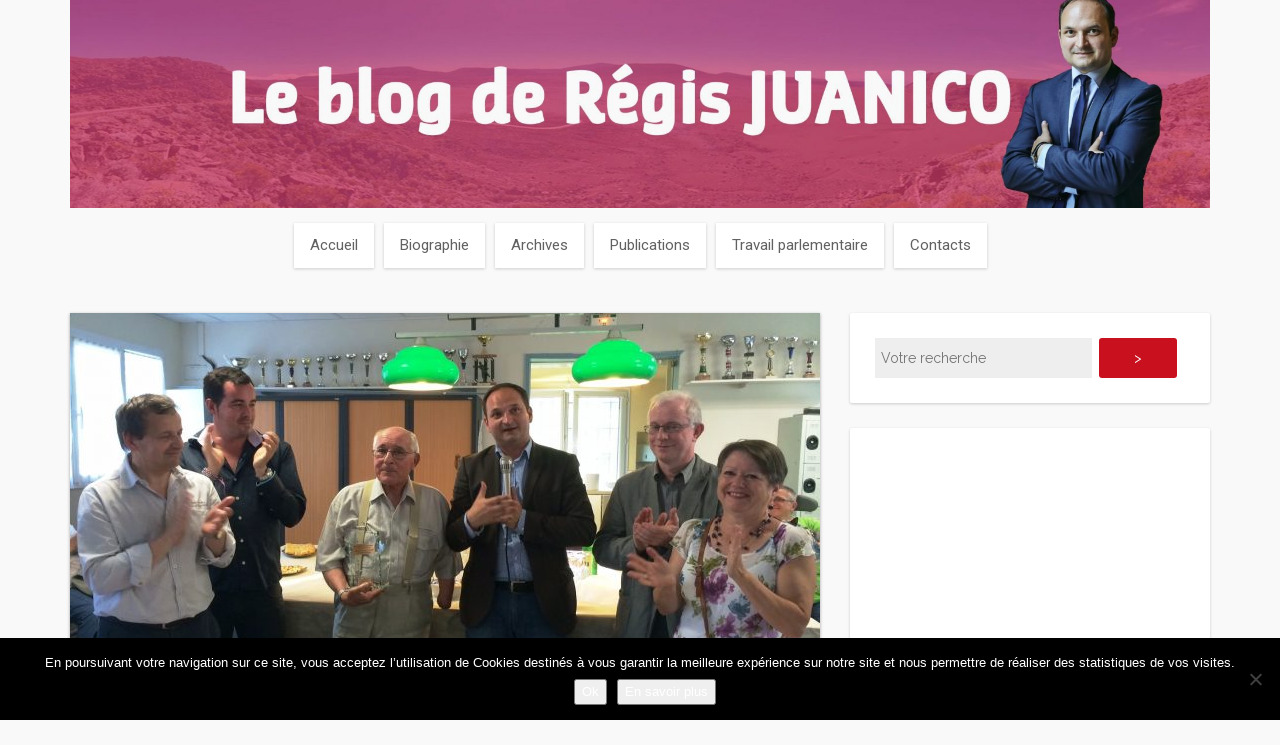

--- FILE ---
content_type: text/html; charset=UTF-8
request_url: http://www.juanico.fr/2014/06/23/la-boule-amicale-de-chavassieux-fete-son-60eme-annivesaire/
body_size: 29418
content:
<!DOCTYPE html>
<html dir="ltr" lang="fr-FR" prefix="og: https://ogp.me/ns#">
<head>
   
<meta http-equiv="Content-Type" content="text/html; charset=UTF-8" />

<meta name="viewport" content="width=device-width, initial-scale=1.0, maximum-scale=1.2, user-scalable=yes" />

<title>La Boule Amicale de Chavassieux fête son 60ème annivesaire | Le blog de Régis Juanico</title>

		<!-- All in One SEO 4.8.9 - aioseo.com -->
	<meta name="robots" content="max-image-preview:large" />
	<meta name="author" content="Régis Juanico"/>
	<link rel="canonical" href="http://www.juanico.fr/2014/06/23/la-boule-amicale-de-chavassieux-fete-son-60eme-annivesaire/" />
	<meta name="generator" content="All in One SEO (AIOSEO) 4.8.9" />
		<meta property="og:locale" content="fr_FR" />
		<meta property="og:site_name" content="Le blog de Régis Juanico |" />
		<meta property="og:type" content="article" />
		<meta property="og:title" content="La Boule Amicale de Chavassieux fête son 60ème annivesaire | Le blog de Régis Juanico" />
		<meta property="og:url" content="http://www.juanico.fr/2014/06/23/la-boule-amicale-de-chavassieux-fete-son-60eme-annivesaire/" />
		<meta property="article:published_time" content="2014-06-23T10:26:44+00:00" />
		<meta property="article:modified_time" content="2014-06-25T10:44:04+00:00" />
		<meta name="twitter:card" content="summary" />
		<meta name="twitter:title" content="La Boule Amicale de Chavassieux fête son 60ème annivesaire | Le blog de Régis Juanico" />
		<script type="application/ld+json" class="aioseo-schema">
			{"@context":"https:\/\/schema.org","@graph":[{"@type":"Article","@id":"http:\/\/www.juanico.fr\/2014\/06\/23\/la-boule-amicale-de-chavassieux-fete-son-60eme-annivesaire\/#article","name":"La Boule Amicale de Chavassieux f\u00eate son 60\u00e8me annivesaire | Le blog de R\u00e9gis Juanico","headline":"La Boule Amicale de Chavassieux f\u00eate son 60\u00e8me annivesaire","author":{"@id":"http:\/\/www.juanico.fr\/author\/juanico\/#author"},"publisher":{"@id":"http:\/\/www.juanico.fr\/#organization"},"image":{"@type":"ImageObject","url":"http:\/\/www.juanico.fr\/wp-content\/uploads\/2014\/06\/60-ans-boule-chavassieux.jpg","width":1632,"height":1224},"datePublished":"2014-06-23T12:26:44+02:00","dateModified":"2014-06-25T12:44:04+02:00","inLanguage":"fr-FR","mainEntityOfPage":{"@id":"http:\/\/www.juanico.fr\/2014\/06\/23\/la-boule-amicale-de-chavassieux-fete-son-60eme-annivesaire\/#webpage"},"isPartOf":{"@id":"http:\/\/www.juanico.fr\/2014\/06\/23\/la-boule-amicale-de-chavassieux-fete-son-60eme-annivesaire\/#webpage"},"articleSection":"Sur le terrain, C\u00f4te Chaude \/ Grand Clos \/ Chavassieux"},{"@type":"BreadcrumbList","@id":"http:\/\/www.juanico.fr\/2014\/06\/23\/la-boule-amicale-de-chavassieux-fete-son-60eme-annivesaire\/#breadcrumblist","itemListElement":[{"@type":"ListItem","@id":"http:\/\/www.juanico.fr#listItem","position":1,"name":"Accueil","item":"http:\/\/www.juanico.fr","nextItem":{"@type":"ListItem","@id":"http:\/\/www.juanico.fr\/thematiques\/sur-le-terrain\/#listItem","name":"Sur le terrain"}},{"@type":"ListItem","@id":"http:\/\/www.juanico.fr\/thematiques\/sur-le-terrain\/#listItem","position":2,"name":"Sur le terrain","item":"http:\/\/www.juanico.fr\/thematiques\/sur-le-terrain\/","nextItem":{"@type":"ListItem","@id":"http:\/\/www.juanico.fr\/2014\/06\/23\/la-boule-amicale-de-chavassieux-fete-son-60eme-annivesaire\/#listItem","name":"La Boule Amicale de Chavassieux f\u00eate son 60\u00e8me annivesaire"},"previousItem":{"@type":"ListItem","@id":"http:\/\/www.juanico.fr#listItem","name":"Accueil"}},{"@type":"ListItem","@id":"http:\/\/www.juanico.fr\/2014\/06\/23\/la-boule-amicale-de-chavassieux-fete-son-60eme-annivesaire\/#listItem","position":3,"name":"La Boule Amicale de Chavassieux f\u00eate son 60\u00e8me annivesaire","previousItem":{"@type":"ListItem","@id":"http:\/\/www.juanico.fr\/thematiques\/sur-le-terrain\/#listItem","name":"Sur le terrain"}}]},{"@type":"Organization","@id":"http:\/\/www.juanico.fr\/#organization","name":"Le blog de R\u00e9gis Juanico","url":"http:\/\/www.juanico.fr\/"},{"@type":"Person","@id":"http:\/\/www.juanico.fr\/author\/juanico\/#author","url":"http:\/\/www.juanico.fr\/author\/juanico\/","name":"R\u00e9gis Juanico","image":{"@type":"ImageObject","@id":"http:\/\/www.juanico.fr\/2014\/06\/23\/la-boule-amicale-de-chavassieux-fete-son-60eme-annivesaire\/#authorImage","url":"http:\/\/1.gravatar.com\/avatar\/75f866e695cb3ee562f513e7af419435?s=96&d=mm&r=g","width":96,"height":96,"caption":"R\u00e9gis Juanico"}},{"@type":"WebPage","@id":"http:\/\/www.juanico.fr\/2014\/06\/23\/la-boule-amicale-de-chavassieux-fete-son-60eme-annivesaire\/#webpage","url":"http:\/\/www.juanico.fr\/2014\/06\/23\/la-boule-amicale-de-chavassieux-fete-son-60eme-annivesaire\/","name":"La Boule Amicale de Chavassieux f\u00eate son 60\u00e8me annivesaire | Le blog de R\u00e9gis Juanico","inLanguage":"fr-FR","isPartOf":{"@id":"http:\/\/www.juanico.fr\/#website"},"breadcrumb":{"@id":"http:\/\/www.juanico.fr\/2014\/06\/23\/la-boule-amicale-de-chavassieux-fete-son-60eme-annivesaire\/#breadcrumblist"},"author":{"@id":"http:\/\/www.juanico.fr\/author\/juanico\/#author"},"creator":{"@id":"http:\/\/www.juanico.fr\/author\/juanico\/#author"},"image":{"@type":"ImageObject","url":"http:\/\/www.juanico.fr\/wp-content\/uploads\/2014\/06\/60-ans-boule-chavassieux.jpg","@id":"http:\/\/www.juanico.fr\/2014\/06\/23\/la-boule-amicale-de-chavassieux-fete-son-60eme-annivesaire\/#mainImage","width":1632,"height":1224},"primaryImageOfPage":{"@id":"http:\/\/www.juanico.fr\/2014\/06\/23\/la-boule-amicale-de-chavassieux-fete-son-60eme-annivesaire\/#mainImage"},"datePublished":"2014-06-23T12:26:44+02:00","dateModified":"2014-06-25T12:44:04+02:00"},{"@type":"WebSite","@id":"http:\/\/www.juanico.fr\/#website","url":"http:\/\/www.juanico.fr\/","name":"Le blog de R\u00e9gis Juanico","inLanguage":"fr-FR","publisher":{"@id":"http:\/\/www.juanico.fr\/#organization"}}]}
		</script>
		<!-- All in One SEO -->

<link rel='dns-prefetch' href='//www.juanico.fr' />
<link rel='dns-prefetch' href='//fonts.googleapis.com' />
<link rel='dns-prefetch' href='//s.w.org' />
<link rel="alternate" type="application/rss+xml" title="Le blog de Régis Juanico &raquo; Flux" href="http://www.juanico.fr/feed/" />
<link rel="alternate" type="application/rss+xml" title="Le blog de Régis Juanico &raquo; Flux des commentaires" href="http://www.juanico.fr/comments/feed/" />
<link rel="alternate" type="application/rss+xml" title="Le blog de Régis Juanico &raquo; La Boule Amicale de Chavassieux fête son 60ème annivesaire Flux des commentaires" href="http://www.juanico.fr/2014/06/23/la-boule-amicale-de-chavassieux-fete-son-60eme-annivesaire/feed/" />
		<script type="text/javascript">
			window._wpemojiSettings = {"baseUrl":"https:\/\/s.w.org\/images\/core\/emoji\/13.1.0\/72x72\/","ext":".png","svgUrl":"https:\/\/s.w.org\/images\/core\/emoji\/13.1.0\/svg\/","svgExt":".svg","source":{"concatemoji":"http:\/\/www.juanico.fr\/wp-includes\/js\/wp-emoji-release.min.js"}};
			!function(e,a,t){var n,r,o,i=a.createElement("canvas"),p=i.getContext&&i.getContext("2d");function s(e,t){var a=String.fromCharCode;p.clearRect(0,0,i.width,i.height),p.fillText(a.apply(this,e),0,0);e=i.toDataURL();return p.clearRect(0,0,i.width,i.height),p.fillText(a.apply(this,t),0,0),e===i.toDataURL()}function c(e){var t=a.createElement("script");t.src=e,t.defer=t.type="text/javascript",a.getElementsByTagName("head")[0].appendChild(t)}for(o=Array("flag","emoji"),t.supports={everything:!0,everythingExceptFlag:!0},r=0;r<o.length;r++)t.supports[o[r]]=function(e){if(!p||!p.fillText)return!1;switch(p.textBaseline="top",p.font="600 32px Arial",e){case"flag":return s([127987,65039,8205,9895,65039],[127987,65039,8203,9895,65039])?!1:!s([55356,56826,55356,56819],[55356,56826,8203,55356,56819])&&!s([55356,57332,56128,56423,56128,56418,56128,56421,56128,56430,56128,56423,56128,56447],[55356,57332,8203,56128,56423,8203,56128,56418,8203,56128,56421,8203,56128,56430,8203,56128,56423,8203,56128,56447]);case"emoji":return!s([10084,65039,8205,55357,56613],[10084,65039,8203,55357,56613])}return!1}(o[r]),t.supports.everything=t.supports.everything&&t.supports[o[r]],"flag"!==o[r]&&(t.supports.everythingExceptFlag=t.supports.everythingExceptFlag&&t.supports[o[r]]);t.supports.everythingExceptFlag=t.supports.everythingExceptFlag&&!t.supports.flag,t.DOMReady=!1,t.readyCallback=function(){t.DOMReady=!0},t.supports.everything||(n=function(){t.readyCallback()},a.addEventListener?(a.addEventListener("DOMContentLoaded",n,!1),e.addEventListener("load",n,!1)):(e.attachEvent("onload",n),a.attachEvent("onreadystatechange",function(){"complete"===a.readyState&&t.readyCallback()})),(n=t.source||{}).concatemoji?c(n.concatemoji):n.wpemoji&&n.twemoji&&(c(n.twemoji),c(n.wpemoji)))}(window,document,window._wpemojiSettings);
		</script>
		<style type="text/css">
img.wp-smiley,
img.emoji {
	display: inline !important;
	border: none !important;
	box-shadow: none !important;
	height: 1em !important;
	width: 1em !important;
	margin: 0 .07em !important;
	vertical-align: -0.1em !important;
	background: none !important;
	padding: 0 !important;
}
</style>
	<link rel='stylesheet' id='sbi_styles-css'  href='http://www.juanico.fr/wp-content/plugins/instagram-feed/css/sbi-styles.min.css' type='text/css' media='all' />
<link rel='stylesheet' id='wp-block-library-css'  href='http://www.juanico.fr/wp-includes/css/dist/block-library/style.min.css' type='text/css' media='all' />
<link rel='stylesheet' id='contact-form-7-css'  href='http://www.juanico.fr/wp-content/plugins/contact-form-7/includes/css/styles.css' type='text/css' media='all' />
<link rel='stylesheet' id='cookie-notice-front-css'  href='http://www.juanico.fr/wp-content/plugins/cookie-notice/css/front.min.css' type='text/css' media='all' />
<link rel='stylesheet' id='ctf_styles-css'  href='http://www.juanico.fr/wp-content/plugins/custom-twitter-feeds/css/ctf-styles.min.css' type='text/css' media='all' />
<link rel='stylesheet' id='sueva-ek-slick-css'  href='http://www.juanico.fr/wp-content/plugins/sueva-essential-kit/assets/css/sueva-ek-slick.css' type='text/css' media='all' />
<link rel='stylesheet' id='sueva-ek-isotope-css'  href='http://www.juanico.fr/wp-content/plugins/sueva-essential-kit/assets/css/sueva-ek-isotope.css' type='text/css' media='all' />
<link rel='stylesheet' id='sueva-ek-style-css'  href='http://www.juanico.fr/wp-content/plugins/sueva-essential-kit/assets/css/sueva-ek-style.css' type='text/css' media='all' />
<link rel='stylesheet' id='sp_printPage_lightbox-css'  href='http://www.juanico.fr/wp-content/plugins/syndicate-press/css/TinyLightbox.css' type='text/css' media='' />
<link rel='stylesheet' id='bigger-picture-css'  href='http://www.juanico.fr/wp-content/plugins/youtube-channel/assets/lib/bigger-picture/css/bigger-picture.min.css' type='text/css' media='all' />
<link rel='stylesheet' id='youtube-channel-css'  href='http://www.juanico.fr/wp-content/plugins/youtube-channel/assets/css/youtube-channel.min.css' type='text/css' media='all' />
<link rel='stylesheet' id='sueva_style-css'  href='http://www.juanico.fr/wp-content/themes/juanico2018/style.css' type='text/css' media='all' />
<link rel='stylesheet' id='sueva_google_fonts-css'  href='https://fonts.googleapis.com/css?family=Raleway:100,100italic,200,200italic,300,300italic,400,400italic,500,500italic,600,600italic,700,700italic,800,800italic,900,900italic%7CAllura:400%7CRoboto:100,100italic,300,300italic,400,400italic,500,500italic,700,700italic,900,900italic&#038;subset=latin,latin-ext' type='text/css' media='all' />
<link rel='stylesheet' id='sueva-bootstrap.min-css'  href='http://www.juanico.fr/wp-content/themes/sueva/assets/css/bootstrap.min.css' type='text/css' media='all' />
<link rel='stylesheet' id='sueva-flexslider-css'  href='http://www.juanico.fr/wp-content/themes/sueva/assets/css/flexslider.css' type='text/css' media='all' />
<link rel='stylesheet' id='sueva-font-awesome-css'  href='http://www.juanico.fr/wp-content/themes/sueva/assets/css/font-awesome.css' type='text/css' media='all' />
<link rel='stylesheet' id='sueva-minimal_layout-css'  href='http://www.juanico.fr/wp-content/themes/sueva/assets/css/minimal_layout.css' type='text/css' media='all' />
<link rel='stylesheet' id='sueva-nivoslider-css'  href='http://www.juanico.fr/wp-content/themes/sueva/assets/css/nivoslider.css' type='text/css' media='all' />
<link rel='stylesheet' id='sueva-prettyPhoto-css'  href='http://www.juanico.fr/wp-content/themes/sueva/assets/css/prettyPhoto.css' type='text/css' media='all' />
<link rel='stylesheet' id='sueva-template-css'  href='http://www.juanico.fr/wp-content/themes/sueva/assets/css/template.css' type='text/css' media='all' />
<link rel='stylesheet' id='sueva-woocommerce-css'  href='http://www.juanico.fr/wp-content/themes/sueva/assets/css/woocommerce.css' type='text/css' media='all' />
<link rel='stylesheet' id='sueva-header_layout_3-css'  href='http://www.juanico.fr/wp-content/themes/sueva/assets/css/header/header_layout_3.css' type='text/css' media='all' />
<link rel='stylesheet' id='wp_mailjet_form_builder_widget-widget-front-styles-css'  href='http://www.juanico.fr/wp-content/plugins/mailjet-for-wordpress/src/widgetformbuilder/css/front-widget.css' type='text/css' media='all' />
<link rel='stylesheet' id='wp-pagenavi-css'  href='http://www.juanico.fr/wp-content/plugins/wp-pagenavi/pagenavi-css.css' type='text/css' media='all' />
<link rel='stylesheet' id='juanico2018-css'  href='http://www.juanico.fr/wp-content/themes/juanico2018/style.css' type='text/css' media='all' />
<script type='text/javascript' id='jquery-core-js-extra'>
/* <![CDATA[ */
var ctf = {"ajax_url":"http:\/\/www.juanico.fr\/wp-admin\/admin-ajax.php"};
/* ]]> */
</script>
<script type='text/javascript' src='http://www.juanico.fr/wp-includes/js/jquery/jquery.min.js' id='jquery-core-js'></script>
<script type='text/javascript' src='http://www.juanico.fr/wp-includes/js/jquery/jquery-migrate.min.js' id='jquery-migrate-js'></script>
<!--[if IE 8]>
<script type='text/javascript' src='http://www.juanico.fr/wp-content/themes/sueva/assets/scripts/html5.js' id='sueva-html5-js'></script>
<![endif]-->
<!--[if IE 8]>
<script type='text/javascript' src='http://www.juanico.fr/wp-content/themes/sueva/assets/scripts/selectivizr-min.js' id='sueva-selectivizr-js'></script>
<![endif]-->
<link rel="https://api.w.org/" href="http://www.juanico.fr/wp-json/" /><link rel="alternate" type="application/json" href="http://www.juanico.fr/wp-json/wp/v2/posts/18070" /><link rel="EditURI" type="application/rsd+xml" title="RSD" href="http://www.juanico.fr/xmlrpc.php?rsd" />
<link rel="wlwmanifest" type="application/wlwmanifest+xml" href="http://www.juanico.fr/wp-includes/wlwmanifest.xml" /> 
<meta name="generator" content="WordPress 5.8.12" />
<link rel='shortlink' href='http://www.juanico.fr/?p=18070' />
<link rel="alternate" type="application/json+oembed" href="http://www.juanico.fr/wp-json/oembed/1.0/embed?url=http%3A%2F%2Fwww.juanico.fr%2F2014%2F06%2F23%2Fla-boule-amicale-de-chavassieux-fete-son-60eme-annivesaire%2F" />
<link rel="alternate" type="text/xml+oembed" href="http://www.juanico.fr/wp-json/oembed/1.0/embed?url=http%3A%2F%2Fwww.juanico.fr%2F2014%2F06%2F23%2Fla-boule-amicale-de-chavassieux-fete-son-60eme-annivesaire%2F&#038;format=xml" />

		<!-- GA Google Analytics @ https://m0n.co/ga -->
		<script>
			(function(i,s,o,g,r,a,m){i['GoogleAnalyticsObject']=r;i[r]=i[r]||function(){
			(i[r].q=i[r].q||[]).push(arguments)},i[r].l=1*new Date();a=s.createElement(o),
			m=s.getElementsByTagName(o)[0];a.async=1;a.src=g;m.parentNode.insertBefore(a,m)
			})(window,document,'script','https://www.google-analytics.com/analytics.js','ga');
			ga('create', 'UA-618740-44', 'auto');
			ga('send', 'pageview');
		</script>

	<style type="text/css">#header.header-7, #header.header-8, #header.header-9 { background-image: url(http://www.juanico.fr/wp-content/uploads/2022/06/cropped-bandeau-RJ-rouge-scaled-1.jpg);-webkit-background-size: cover !important;-moz-background-size: cover !important;-o-background-size: cover !important;background-size: cover !important;background-attachment: fixed;}@media (min-width:768px) {.container{width:750px}}@media (min-width:768px) {.container.block{width:740px}}@media (min-width:768px) {.container.grid-container{width:730px}}@media (min-width:992px) {.container{width:940px}}@media (min-width:992px) {.container.block{width:930px}}@media (min-width:768px) {.container.grid-container{width:920px}}@media (min-width:1200px){.container{width:1170px}}@media (min-width:1200px){.container.block{width:1160px}}@media (min-width:768px) {.container.grid-container{width:1150px}}@media (min-width:1400px){.container{width:1170px}}@media (min-width:1400px){.container.block{width:1160px}}@media (min-width:768px) {.container.grid-container{width:1150px}} #logo a.logo { color:#616161; } #header .navigation i,#header .mobile-navigation i,.header-search i,.header-cart a i,.header-cart-widget p , .header-cart-widget span, .header-cart-widget li, .header-cart-widget a ,#header .header-cart-widget a:hover,.header-cart .widget_shopping_cart li.empty,.sueva-general-menu.sueva-menu ul li a,.sueva-general-menu.sueva-menu ul ul li a ,#header.header-8 .sueva-mobile-menu ul li a,.header-4 #header .header-search .search-form #header-searchform input[type=text] { color:#616161; }.header-cart-widget .widget_shopping_cart a.remove { color:#616161!important; }.header-4 #header .header-search .search-form #header-searchform *::-webkit-input-placeholder { color:#616161; }.header-4 #header .header-search .search-form #header-searchform *:-moz-placeholder { color:#616161; }.header-4 #header .header-search .search-form #header-searchform *::-moz-placeholder { color:#616161; }.header-4 #header .header-search .search-form #header-searchform *:-ms-input-placeholder { color:#616161; } .header-2, #header.header-7,#header.header-8,#header.header-9,#header-wrapper.fixed-header #header { background-color:#ffffff; } #header-wrapper.fixed-header #header { border-color:#dddddd; }body.minimal_layout .header-cart{ border-color:#dddddd !important; }.header-6 #header .sueva-menu ul.first-menu li:after, .sueva-menu ul.last-menu li:after { background-color:#dddddd; } .header-1 .sueva-menu ul ul, .header-2 .sueva-menu ul ul,.header-3 .sueva-menu ul li a,.header-1 .header-cart-widget,.header-2 .header-cart-widget,.header-3 .header-cart-widget,.header-4 .header-cart-widget,.header-5 .header-cart-widget,.header-9 .sueva-menu ul ul,#header-wrapper.fixed-header #header .sueva-menu ul ul,.header-4 .header-search .search-form #header-searchform input[type=text] { background-color:#ffffff; } .header-9 .sueva-menu ul ul:before { border-bottom-color:#ffffff!important } .header-1 .sueva-menu ul li a, .header-2 .sueva-menu ul li a, .header-3 .sueva-menu ul li a, .header-cart-widget .widget_shopping_cart li, .header-cart-widget .product_list_widget li,.header-cart-widget .widget_shopping_cart a.remove { border-color:#dddddd; }.header-8 .sueva-mobile-menu ul li a,.header-8 .sueva-mobile-menu ul li:last-of-type a { border-color: #dddddd !important; }.post-article p, .post-article li, .post-article address, .post-article dd, .post-article blockquote, .post-article td, .post-article th,.post-article span,.sidebar-area a, .sidebar-area p, .sidebar-area li, .sidebar-area address, .sidebar-area dd, .sidebar-area blockquote, .sidebar-area td, .sidebar-area th,.sidebar-area span,.textwidget, .posted_in a, .filterable-gridh4.title a { color:#616161; } ::-moz-selection { background-color: #c9101f; } ::selection { background-color: #c9101f; } .button.sneak,.contact-form input.sneak[type=submit],body.sneak_button .wpcf7-form input[type=submit],body.sneak_button .contact-form.newsletter-form input[type=submit],body.sneak_button #searchform input[type=submit],.post-article span.button.sneak { color: #c9101f} .post-article blockquote,#footer , #footer_widgets .row { border-color: #c9101f} span.button,.wpcf7-form input[type=submit] ,.contact-form input[type=submit] ,.searchform input[type=submit] ,.comment-form input[type=submit],#sidebar .tagcloud a,#footer_widgets .tagcloud a { background-color: #c9101f} .post-details a,.product-content a { color: #c9101f} .post-container .post-article.quote,.post-container .link a,.post-article.category,.post-container .category,.post-container .category h1,.post-container .category h1 span, .post-container .portfolio,.post-container .portfolio h1,.post-container .search,.post-container .search h1 { background-color: #333333} .post-container .post-article.quote,.post-container .post-article.quote p,.post-container .post-article.quote i,.post-container .link a,.post-container .link a i,.post-article.category,.post-container .category,.post-container .category h1,.post-container .category h1 span, .products-list .category,.products-list .category h1,.products-list .category h1 span, .post-container .portfolio,.post-container .portfolio h1,.post-container .search,.post-container .search h1 { color: #ffffff} .filterable-grid h4.title a:hover,.tabs.minimal li a:hover, .tabs.minimal li.ui-tabs-active a, .tabs.minimal li.ui-state-active a, .toggle_container.minimal h5.element:hover,.toggle_container.minimal h5.inactive,.toggle_container.minimal h5.inactive:hover, a:hover ,a:active ,a:focus,.slick-sueva-slideshow .slider-overlay .entry-date a:hover, .slick-sueva-slideshow .slider-overlay .entry-category a:hover, .slick-sueva-slideshow .slider-overlay .title a:hover,.post-article a span.nobutton:hover,nav#widgetmenu li a:hover,nav#widgetmenu li:hover > a ,nav#widgetmenu li.current-menu-item > a, nav#widgetmenu li.current-menu-ancestor > a, .post-article a:hover,.post-article a:active,.post-article a:focus ,.post-details a:hover,.post-details a:active,.post-details a:focus ,.logged-in-as a:hover,.logged-in-as a:active,.logged-in-as a:focus ,.sidebar-area a:hover,.sidebar-area a:active,.sidebar-area a:focus ,#footer a:hover,#footer a:active,#footer a:focus ,#footer_widgets a:hover,#footer_widgets a:active,#footer_widgets a:focus,.filterable-gridh4.title a:hover,#footer_widgets ul.widget-category li:hover, #footer_widgets ul.widget-category li a:hover, #logo a.logo:hover, #header .navigation i:hover,#sidebar-wrapper #scroll-sidebar a:hover,#header a:hover,#header-wrapper.fixed-header.header-10 #header .header-cart-widget a:hover,.sueva-menu ul li a:hover,.sueva-menu li:hover > a,.sueva-menu ul li.current-menu-item > a, .sueva-menu ul li.current_page_item > a, .sueva-menu ul li.current-menu-parent > a, .sueva-menu ul li.current_page_ancestor > a, .sueva-menu ul li.current-menu-ancestor > a,.sueva-menu ul ul li a:hover, .sueva-menu ul ul li.current-menu-item > a,.sueva-menu ul ul li.current_page_item > a, .sueva-menu ul ul li.current_page_ancestor > a, .sueva-menu ul ul li.current_page_ancestor > a, .sueva-menu ul ul li.current-menu-ancestor > a,#header-wrapper.fixed-header.header-10 #header .sueva-menu ul li a:hover,#header-wrapper.fixed-header.header-10 #header .sueva-menu li:hover > a,#header-wrapper.fixed-header.header-10 #header .sueva-menu ul li.current-menu-item > a, #header-wrapper.fixed-header.header-10 #header .sueva-menu ul li.current_page_item > a, #header-wrapper.fixed-header.header-10 #header .sueva-menu ul li.current-menu-parent > a, #header-wrapper.fixed-header.header-10 #header .sueva-menu ul li.current_page_ancestor > a, #header-wrapper.fixed-header.header-10 #header .sueva-menu ul li.current-menu-ancestor > a { color: #b70923} .sueva-mobile-menu ul li a:hover,.sueva-mobile-menu li:hover > a,.sueva-mobile-menu ul li a:hover,.sueva-mobile-menu li:hover > a,.sueva-mobile-menu ul li.current-menu-item > a, .sueva-mobile-menu ul li.current_page_item > a, .sueva-mobile-menu ul li.current-menu-parent > a, .sueva-mobile-menu ul li.current_page_ancestor > a, .sueva-mobile-menu ul li.current-menu-ancestor > a { color: #b70923 !important; } .auth-cover,.header-3 .sueva-menu ul li a:hover,.header-3 .sueva-menu li:hover > a,.header-3 .sueva-menu ul li.current-menu-item > a, .header-3 .sueva-menu ul li.current_page_item > a, .header-3 .sueva-menu ul li.current-menu-parent > a, .header-3 .sueva-menu ul li.current_page_ancestor > a, .header-3 .sueva-menu ul li.current-menu-ancestor > a,.header-10 .sueva-menu ul li a:hover,.header-10 .sueva-menu li:hover > a,.header-10 .sueva-menu ul li.current-menu-item > a, .header-10 .sueva-menu ul li.current_page_item > a, .header-10 .sueva-menu ul li.current-menu-parent > a, .header-10 .sueva-menu ul li.current_page_ancestor > a, .header-10 .sueva-menu ul li.current-menu-ancestor > a { background-color: #b70923} .flexslider:hover .flex-next:hover, .flexslider:hover .flex-prev:hover ,.flexslider:hover .flex-next:hover:focus, .flexslider:hover .flex-prev:hover:focus ,.theme-default .nivo-directionNav a:hover ,.slick-sueva-slideshow .slick-arrow:hover ,.slick-sueva-slideshow .slick-arrow:active ,.slick-sueva-slideshow .slick-arrow:focus ,span.button:hover ,.button.sneak:hover,.contact-form input.sneak[type=submit]:hover,body.sneak_button .wpcf7-form input[type=submit]:hover,body.sneak_button .contact-form.newsletter-form input[type=submit]:hover,body.sneak_button #searchform input[type=submit]:hover ,#back-to-top i.open,#back-to-top i:hover ,.post-container .link a:hover, .post-container .post-article.quote:hover , .skills .views.active,.skills .views:hover ,.skills .filter li:hover,.skills .filter li.active,.sueva-portfolio-widget .skills .filter li:hover,.sueva-portfolio-widget .skills .filter li.active,.wpcf7-form input[type=submit]:hover ,.contact-form input[type=submit]:hover ,.searchform input[type=submit]:hover ,.comment-form input[type=submit]:hover ,#sidebar .tagcloud a:hover, #footer_widgets .tagcloud a:hover , .wp-pagenavi a:hover, .sueva-pagination span,.sueva-pagination a span:hover,.wp-pagenavi span.current,.post-article .wp-pagenavi a:hover ,.sueva-menu ul ul li a:hover, .sueva-menu ul ul li.current-menu-item > a,.sueva-menu ul ul li.current_page_item > a, .sueva-menu ul ul li.current_page_ancestor > a, .sueva-menu ul ul li.current_page_ancestor > a, .sueva-menu ul ul li.current-menu-ancestor > a { background-color: #b70923; } .button.sneak:hover,.contact-form input.sneak[type=submit]:hover,body.sneak_button .wpcf7-form input[type=submit]:hover,body.sneak_button .contact-form.newsletter-form input[type=submit]:hover,body.sneak_button #searchform input[type=submit]:hover ,#back-to-top i.open,#back-to-top i:hover ,.sueva-portfolio-widget .skills .filter li:hover,.sueva-portfolio-widget .skills .filter li.active ,.sueva-menu ul ul li a:hover, .sueva-menu ul ul li.current-menu-item > a,.sueva-menu ul ul li.current_page_item > a, .sueva-menu ul ul li.current_page_ancestor > a, .sueva-menu ul ul li.current_page_ancestor > a, .sueva-menu ul ul li.current-menu-ancestor > a,.sueva-menu ul ul:before,.sueva-menu ul ul { border-color: #b70923; } </style><link rel="icon" href="http://www.juanico.fr/wp-content/uploads/2021/05/cropped-Proposition-logo-icone-site-internet-1-1-32x32.png" sizes="32x32" />
<link rel="icon" href="http://www.juanico.fr/wp-content/uploads/2021/05/cropped-Proposition-logo-icone-site-internet-1-1-192x192.png" sizes="192x192" />
<link rel="apple-touch-icon" href="http://www.juanico.fr/wp-content/uploads/2021/05/cropped-Proposition-logo-icone-site-internet-1-1-180x180.png" />
<meta name="msapplication-TileImage" content="http://www.juanico.fr/wp-content/uploads/2021/05/cropped-Proposition-logo-icone-site-internet-1-1-270x270.png" />
<style id="sccss">.banner-rotate:hover img,
.wp-post-image:hover { 
  -moz-transform: rotate(0deg) scale(1);
  -webkit-transform: rotate(0deg) scale(1);
  -o-transform: rotate(0deg) scale(1);
  transform: rotate(0deg) scale(1) !important;
}

figure.wp-block-media-text__media {
  height: 100%;
}</style>
</head>

<body class="post-template-default single single-post postid-18070 single-format-standard cookies-not-set footer_layout_2">

        
            <div id="wrapper">
        
                <div id="header-wrapper" class="header-3">
                    
                    <header id="header" >
                        
                        <div class="container">
                        
                            <div class="row">
                                    
                                <div class="col-md-12" >
                                        
                                    <div id="logo">
                                    
                                    	<a href="http://www.juanico.fr/" title="Le blog de Régis Juanico" class="logo"><img src="http://www.juanico.fr/wp-content/uploads/2022/06/cropped-bandeau-RJ-rouge-scaled-1.jpg" /><span class="logo_name">Le blog de Régis Juanico</span><span class="logo_description"></span></a>                        
                                    </div>
                            
                                    <nav class="sueva-menu sueva-general-menu tinynav-menu">
                                                
                                        <ul id="menu-menu-principal" class="default-menu"><li id="menu-item-27217" class="menu-item menu-item-type-custom menu-item-object-custom menu-item-27217"><a href="/">Accueil</a></li>
<li id="menu-item-27225" class="menu-item menu-item-type-post_type menu-item-object-page menu-item-has-children menu-item-27225"><a href="http://www.juanico.fr/le-depute/">Biographie</a>
<ul class="sub-menu">
	<li id="menu-item-42847" class="menu-item menu-item-type-post_type menu-item-object-page menu-item-42847"><a href="http://www.juanico.fr/le-depute/">Biographie de Régis Juanico</a></li>
</ul>
</li>
<li id="menu-item-archives" class="menu-item menu-item-archives"><a href="#yolo">Archives</a>
<ul class="sub-menu">
	<li id="menu-item-archives-2025" class="menu-item menu-item-archives-2025"><a href="http://www.juanico.fr/2025/">2025</a>
	<ul class="sub-menu">
		<li id="menu-item-archives-2025-8" class="menu-item menu-item-archives-2025-8"><a href="http://www.juanico.fr/2025/08/">août 2025</a></li>
		<li id="menu-item-archives-2025-7" class="menu-item menu-item-archives-2025-7"><a href="http://www.juanico.fr/2025/07/">juillet 2025</a></li>
		<li id="menu-item-archives-2025-3" class="menu-item menu-item-archives-2025-3"><a href="http://www.juanico.fr/2025/03/">mars 2025</a></li>
		<li id="menu-item-archives-2025-2" class="menu-item menu-item-archives-2025-2"><a href="http://www.juanico.fr/2025/02/">février 2025</a></li>
		<li id="menu-item-archives-2025-1" class="menu-item menu-item-archives-2025-1"><a href="http://www.juanico.fr/2025/01/">janvier 2025</a></li>
	</ul>
</li>
	<li id="menu-item-archives-2024" class="menu-item menu-item-archives-2024"><a href="http://www.juanico.fr/2024/">2024</a>
	<ul class="sub-menu">
		<li id="menu-item-archives-2024-12" class="menu-item menu-item-archives-2024-12"><a href="http://www.juanico.fr/2024/12/">décembre 2024</a></li>
		<li id="menu-item-archives-2024-11" class="menu-item menu-item-archives-2024-11"><a href="http://www.juanico.fr/2024/11/">novembre 2024</a></li>
		<li id="menu-item-archives-2024-10" class="menu-item menu-item-archives-2024-10"><a href="http://www.juanico.fr/2024/10/">octobre 2024</a></li>
		<li id="menu-item-archives-2024-9" class="menu-item menu-item-archives-2024-9"><a href="http://www.juanico.fr/2024/09/">septembre 2024</a></li>
		<li id="menu-item-archives-2024-8" class="menu-item menu-item-archives-2024-8"><a href="http://www.juanico.fr/2024/08/">août 2024</a></li>
		<li id="menu-item-archives-2024-7" class="menu-item menu-item-archives-2024-7"><a href="http://www.juanico.fr/2024/07/">juillet 2024</a></li>
		<li id="menu-item-archives-2024-6" class="menu-item menu-item-archives-2024-6"><a href="http://www.juanico.fr/2024/06/">juin 2024</a></li>
		<li id="menu-item-archives-2024-5" class="menu-item menu-item-archives-2024-5"><a href="http://www.juanico.fr/2024/05/">mai 2024</a></li>
		<li id="menu-item-archives-2024-4" class="menu-item menu-item-archives-2024-4"><a href="http://www.juanico.fr/2024/04/">avril 2024</a></li>
		<li id="menu-item-archives-2024-2" class="menu-item menu-item-archives-2024-2"><a href="http://www.juanico.fr/2024/02/">février 2024</a></li>
	</ul>
</li>
	<li id="menu-item-archives-2023" class="menu-item menu-item-archives-2023"><a href="http://www.juanico.fr/2023/">2023</a>
	<ul class="sub-menu">
		<li id="menu-item-archives-2023-12" class="menu-item menu-item-archives-2023-12"><a href="http://www.juanico.fr/2023/12/">décembre 2023</a></li>
		<li id="menu-item-archives-2023-11" class="menu-item menu-item-archives-2023-11"><a href="http://www.juanico.fr/2023/11/">novembre 2023</a></li>
		<li id="menu-item-archives-2023-8" class="menu-item menu-item-archives-2023-8"><a href="http://www.juanico.fr/2023/08/">août 2023</a></li>
		<li id="menu-item-archives-2023-5" class="menu-item menu-item-archives-2023-5"><a href="http://www.juanico.fr/2023/05/">mai 2023</a></li>
		<li id="menu-item-archives-2023-4" class="menu-item menu-item-archives-2023-4"><a href="http://www.juanico.fr/2023/04/">avril 2023</a></li>
		<li id="menu-item-archives-2023-3" class="menu-item menu-item-archives-2023-3"><a href="http://www.juanico.fr/2023/03/">mars 2023</a></li>
		<li id="menu-item-archives-2023-2" class="menu-item menu-item-archives-2023-2"><a href="http://www.juanico.fr/2023/02/">février 2023</a></li>
		<li id="menu-item-archives-2023-1" class="menu-item menu-item-archives-2023-1"><a href="http://www.juanico.fr/2023/01/">janvier 2023</a></li>
	</ul>
</li>
	<li id="menu-item-archives-2022" class="menu-item menu-item-archives-2022"><a href="http://www.juanico.fr/2022/">2022</a>
	<ul class="sub-menu">
		<li id="menu-item-archives-2022-12" class="menu-item menu-item-archives-2022-12"><a href="http://www.juanico.fr/2022/12/">décembre 2022</a></li>
		<li id="menu-item-archives-2022-11" class="menu-item menu-item-archives-2022-11"><a href="http://www.juanico.fr/2022/11/">novembre 2022</a></li>
		<li id="menu-item-archives-2022-10" class="menu-item menu-item-archives-2022-10"><a href="http://www.juanico.fr/2022/10/">octobre 2022</a></li>
		<li id="menu-item-archives-2022-9" class="menu-item menu-item-archives-2022-9"><a href="http://www.juanico.fr/2022/09/">septembre 2022</a></li>
		<li id="menu-item-archives-2022-8" class="menu-item menu-item-archives-2022-8"><a href="http://www.juanico.fr/2022/08/">août 2022</a></li>
		<li id="menu-item-archives-2022-7" class="menu-item menu-item-archives-2022-7"><a href="http://www.juanico.fr/2022/07/">juillet 2022</a></li>
		<li id="menu-item-archives-2022-6" class="menu-item menu-item-archives-2022-6"><a href="http://www.juanico.fr/2022/06/">juin 2022</a></li>
		<li id="menu-item-archives-2022-5" class="menu-item menu-item-archives-2022-5"><a href="http://www.juanico.fr/2022/05/">mai 2022</a></li>
		<li id="menu-item-archives-2022-4" class="menu-item menu-item-archives-2022-4"><a href="http://www.juanico.fr/2022/04/">avril 2022</a></li>
		<li id="menu-item-archives-2022-3" class="menu-item menu-item-archives-2022-3"><a href="http://www.juanico.fr/2022/03/">mars 2022</a></li>
		<li id="menu-item-archives-2022-2" class="menu-item menu-item-archives-2022-2"><a href="http://www.juanico.fr/2022/02/">février 2022</a></li>
		<li id="menu-item-archives-2022-1" class="menu-item menu-item-archives-2022-1"><a href="http://www.juanico.fr/2022/01/">janvier 2022</a></li>
	</ul>
</li>
	<li id="menu-item-archives-2021" class="menu-item menu-item-archives-2021"><a href="http://www.juanico.fr/2021/">2021</a>
	<ul class="sub-menu">
		<li id="menu-item-archives-2021-12" class="menu-item menu-item-archives-2021-12"><a href="http://www.juanico.fr/2021/12/">décembre 2021</a></li>
		<li id="menu-item-archives-2021-11" class="menu-item menu-item-archives-2021-11"><a href="http://www.juanico.fr/2021/11/">novembre 2021</a></li>
		<li id="menu-item-archives-2021-10" class="menu-item menu-item-archives-2021-10"><a href="http://www.juanico.fr/2021/10/">octobre 2021</a></li>
		<li id="menu-item-archives-2021-9" class="menu-item menu-item-archives-2021-9"><a href="http://www.juanico.fr/2021/09/">septembre 2021</a></li>
		<li id="menu-item-archives-2021-8" class="menu-item menu-item-archives-2021-8"><a href="http://www.juanico.fr/2021/08/">août 2021</a></li>
		<li id="menu-item-archives-2021-7" class="menu-item menu-item-archives-2021-7"><a href="http://www.juanico.fr/2021/07/">juillet 2021</a></li>
		<li id="menu-item-archives-2021-6" class="menu-item menu-item-archives-2021-6"><a href="http://www.juanico.fr/2021/06/">juin 2021</a></li>
		<li id="menu-item-archives-2021-5" class="menu-item menu-item-archives-2021-5"><a href="http://www.juanico.fr/2021/05/">mai 2021</a></li>
		<li id="menu-item-archives-2021-4" class="menu-item menu-item-archives-2021-4"><a href="http://www.juanico.fr/2021/04/">avril 2021</a></li>
		<li id="menu-item-archives-2021-3" class="menu-item menu-item-archives-2021-3"><a href="http://www.juanico.fr/2021/03/">mars 2021</a></li>
		<li id="menu-item-archives-2021-2" class="menu-item menu-item-archives-2021-2"><a href="http://www.juanico.fr/2021/02/">février 2021</a></li>
		<li id="menu-item-archives-2021-1" class="menu-item menu-item-archives-2021-1"><a href="http://www.juanico.fr/2021/01/">janvier 2021</a></li>
	</ul>
</li>
	<li id="menu-item-archives-2020" class="menu-item menu-item-archives-2020"><a href="http://www.juanico.fr/2020/">2020</a>
	<ul class="sub-menu">
		<li id="menu-item-archives-2020-12" class="menu-item menu-item-archives-2020-12"><a href="http://www.juanico.fr/2020/12/">décembre 2020</a></li>
		<li id="menu-item-archives-2020-11" class="menu-item menu-item-archives-2020-11"><a href="http://www.juanico.fr/2020/11/">novembre 2020</a></li>
		<li id="menu-item-archives-2020-10" class="menu-item menu-item-archives-2020-10"><a href="http://www.juanico.fr/2020/10/">octobre 2020</a></li>
		<li id="menu-item-archives-2020-9" class="menu-item menu-item-archives-2020-9"><a href="http://www.juanico.fr/2020/09/">septembre 2020</a></li>
		<li id="menu-item-archives-2020-8" class="menu-item menu-item-archives-2020-8"><a href="http://www.juanico.fr/2020/08/">août 2020</a></li>
		<li id="menu-item-archives-2020-7" class="menu-item menu-item-archives-2020-7"><a href="http://www.juanico.fr/2020/07/">juillet 2020</a></li>
		<li id="menu-item-archives-2020-6" class="menu-item menu-item-archives-2020-6"><a href="http://www.juanico.fr/2020/06/">juin 2020</a></li>
		<li id="menu-item-archives-2020-5" class="menu-item menu-item-archives-2020-5"><a href="http://www.juanico.fr/2020/05/">mai 2020</a></li>
		<li id="menu-item-archives-2020-4" class="menu-item menu-item-archives-2020-4"><a href="http://www.juanico.fr/2020/04/">avril 2020</a></li>
		<li id="menu-item-archives-2020-3" class="menu-item menu-item-archives-2020-3"><a href="http://www.juanico.fr/2020/03/">mars 2020</a></li>
		<li id="menu-item-archives-2020-2" class="menu-item menu-item-archives-2020-2"><a href="http://www.juanico.fr/2020/02/">février 2020</a></li>
		<li id="menu-item-archives-2020-1" class="menu-item menu-item-archives-2020-1"><a href="http://www.juanico.fr/2020/01/">janvier 2020</a></li>
	</ul>
</li>
	<li id="menu-item-archives-2019" class="menu-item menu-item-archives-2019"><a href="http://www.juanico.fr/2019/">2019</a>
	<ul class="sub-menu">
		<li id="menu-item-archives-2019-12" class="menu-item menu-item-archives-2019-12"><a href="http://www.juanico.fr/2019/12/">décembre 2019</a></li>
		<li id="menu-item-archives-2019-11" class="menu-item menu-item-archives-2019-11"><a href="http://www.juanico.fr/2019/11/">novembre 2019</a></li>
		<li id="menu-item-archives-2019-10" class="menu-item menu-item-archives-2019-10"><a href="http://www.juanico.fr/2019/10/">octobre 2019</a></li>
		<li id="menu-item-archives-2019-9" class="menu-item menu-item-archives-2019-9"><a href="http://www.juanico.fr/2019/09/">septembre 2019</a></li>
		<li id="menu-item-archives-2019-8" class="menu-item menu-item-archives-2019-8"><a href="http://www.juanico.fr/2019/08/">août 2019</a></li>
		<li id="menu-item-archives-2019-7" class="menu-item menu-item-archives-2019-7"><a href="http://www.juanico.fr/2019/07/">juillet 2019</a></li>
		<li id="menu-item-archives-2019-6" class="menu-item menu-item-archives-2019-6"><a href="http://www.juanico.fr/2019/06/">juin 2019</a></li>
		<li id="menu-item-archives-2019-5" class="menu-item menu-item-archives-2019-5"><a href="http://www.juanico.fr/2019/05/">mai 2019</a></li>
		<li id="menu-item-archives-2019-4" class="menu-item menu-item-archives-2019-4"><a href="http://www.juanico.fr/2019/04/">avril 2019</a></li>
		<li id="menu-item-archives-2019-3" class="menu-item menu-item-archives-2019-3"><a href="http://www.juanico.fr/2019/03/">mars 2019</a></li>
		<li id="menu-item-archives-2019-2" class="menu-item menu-item-archives-2019-2"><a href="http://www.juanico.fr/2019/02/">février 2019</a></li>
		<li id="menu-item-archives-2019-1" class="menu-item menu-item-archives-2019-1"><a href="http://www.juanico.fr/2019/01/">janvier 2019</a></li>
	</ul>
</li>
	<li id="menu-item-archives-2018" class="menu-item menu-item-archives-2018"><a href="http://www.juanico.fr/2018/">2018</a>
	<ul class="sub-menu">
		<li id="menu-item-archives-2018-12" class="menu-item menu-item-archives-2018-12"><a href="http://www.juanico.fr/2018/12/">décembre 2018</a></li>
		<li id="menu-item-archives-2018-11" class="menu-item menu-item-archives-2018-11"><a href="http://www.juanico.fr/2018/11/">novembre 2018</a></li>
		<li id="menu-item-archives-2018-10" class="menu-item menu-item-archives-2018-10"><a href="http://www.juanico.fr/2018/10/">octobre 2018</a></li>
		<li id="menu-item-archives-2018-9" class="menu-item menu-item-archives-2018-9"><a href="http://www.juanico.fr/2018/09/">septembre 2018</a></li>
		<li id="menu-item-archives-2018-8" class="menu-item menu-item-archives-2018-8"><a href="http://www.juanico.fr/2018/08/">août 2018</a></li>
		<li id="menu-item-archives-2018-7" class="menu-item menu-item-archives-2018-7"><a href="http://www.juanico.fr/2018/07/">juillet 2018</a></li>
		<li id="menu-item-archives-2018-6" class="menu-item menu-item-archives-2018-6"><a href="http://www.juanico.fr/2018/06/">juin 2018</a></li>
		<li id="menu-item-archives-2018-5" class="menu-item menu-item-archives-2018-5"><a href="http://www.juanico.fr/2018/05/">mai 2018</a></li>
		<li id="menu-item-archives-2018-4" class="menu-item menu-item-archives-2018-4"><a href="http://www.juanico.fr/2018/04/">avril 2018</a></li>
		<li id="menu-item-archives-2018-3" class="menu-item menu-item-archives-2018-3"><a href="http://www.juanico.fr/2018/03/">mars 2018</a></li>
		<li id="menu-item-archives-2018-2" class="menu-item menu-item-archives-2018-2"><a href="http://www.juanico.fr/2018/02/">février 2018</a></li>
		<li id="menu-item-archives-2018-1" class="menu-item menu-item-archives-2018-1"><a href="http://www.juanico.fr/2018/01/">janvier 2018</a></li>
	</ul>
</li>
	<li id="menu-item-archives-2017" class="menu-item menu-item-archives-2017"><a href="http://www.juanico.fr/2017/">2017</a>
	<ul class="sub-menu">
		<li id="menu-item-archives-2017-12" class="menu-item menu-item-archives-2017-12"><a href="http://www.juanico.fr/2017/12/">décembre 2017</a></li>
		<li id="menu-item-archives-2017-11" class="menu-item menu-item-archives-2017-11"><a href="http://www.juanico.fr/2017/11/">novembre 2017</a></li>
		<li id="menu-item-archives-2017-10" class="menu-item menu-item-archives-2017-10"><a href="http://www.juanico.fr/2017/10/">octobre 2017</a></li>
		<li id="menu-item-archives-2017-9" class="menu-item menu-item-archives-2017-9"><a href="http://www.juanico.fr/2017/09/">septembre 2017</a></li>
		<li id="menu-item-archives-2017-8" class="menu-item menu-item-archives-2017-8"><a href="http://www.juanico.fr/2017/08/">août 2017</a></li>
		<li id="menu-item-archives-2017-7" class="menu-item menu-item-archives-2017-7"><a href="http://www.juanico.fr/2017/07/">juillet 2017</a></li>
		<li id="menu-item-archives-2017-6" class="menu-item menu-item-archives-2017-6"><a href="http://www.juanico.fr/2017/06/">juin 2017</a></li>
		<li id="menu-item-archives-2017-5" class="menu-item menu-item-archives-2017-5"><a href="http://www.juanico.fr/2017/05/">mai 2017</a></li>
		<li id="menu-item-archives-2017-4" class="menu-item menu-item-archives-2017-4"><a href="http://www.juanico.fr/2017/04/">avril 2017</a></li>
		<li id="menu-item-archives-2017-3" class="menu-item menu-item-archives-2017-3"><a href="http://www.juanico.fr/2017/03/">mars 2017</a></li>
		<li id="menu-item-archives-2017-2" class="menu-item menu-item-archives-2017-2"><a href="http://www.juanico.fr/2017/02/">février 2017</a></li>
		<li id="menu-item-archives-2017-1" class="menu-item menu-item-archives-2017-1"><a href="http://www.juanico.fr/2017/01/">janvier 2017</a></li>
	</ul>
</li>
	<li id="menu-item-archives-2016" class="menu-item menu-item-archives-2016"><a href="http://www.juanico.fr/2016/">2016</a>
	<ul class="sub-menu">
		<li id="menu-item-archives-2016-12" class="menu-item menu-item-archives-2016-12"><a href="http://www.juanico.fr/2016/12/">décembre 2016</a></li>
		<li id="menu-item-archives-2016-11" class="menu-item menu-item-archives-2016-11"><a href="http://www.juanico.fr/2016/11/">novembre 2016</a></li>
		<li id="menu-item-archives-2016-10" class="menu-item menu-item-archives-2016-10"><a href="http://www.juanico.fr/2016/10/">octobre 2016</a></li>
		<li id="menu-item-archives-2016-9" class="menu-item menu-item-archives-2016-9"><a href="http://www.juanico.fr/2016/09/">septembre 2016</a></li>
		<li id="menu-item-archives-2016-8" class="menu-item menu-item-archives-2016-8"><a href="http://www.juanico.fr/2016/08/">août 2016</a></li>
		<li id="menu-item-archives-2016-7" class="menu-item menu-item-archives-2016-7"><a href="http://www.juanico.fr/2016/07/">juillet 2016</a></li>
		<li id="menu-item-archives-2016-6" class="menu-item menu-item-archives-2016-6"><a href="http://www.juanico.fr/2016/06/">juin 2016</a></li>
		<li id="menu-item-archives-2016-5" class="menu-item menu-item-archives-2016-5"><a href="http://www.juanico.fr/2016/05/">mai 2016</a></li>
		<li id="menu-item-archives-2016-4" class="menu-item menu-item-archives-2016-4"><a href="http://www.juanico.fr/2016/04/">avril 2016</a></li>
		<li id="menu-item-archives-2016-3" class="menu-item menu-item-archives-2016-3"><a href="http://www.juanico.fr/2016/03/">mars 2016</a></li>
		<li id="menu-item-archives-2016-2" class="menu-item menu-item-archives-2016-2"><a href="http://www.juanico.fr/2016/02/">février 2016</a></li>
		<li id="menu-item-archives-2016-1" class="menu-item menu-item-archives-2016-1"><a href="http://www.juanico.fr/2016/01/">janvier 2016</a></li>
	</ul>
</li>
	<li id="menu-item-archives-2015" class="menu-item menu-item-archives-2015"><a href="http://www.juanico.fr/2015/">2015</a>
	<ul class="sub-menu">
		<li id="menu-item-archives-2015-12" class="menu-item menu-item-archives-2015-12"><a href="http://www.juanico.fr/2015/12/">décembre 2015</a></li>
		<li id="menu-item-archives-2015-11" class="menu-item menu-item-archives-2015-11"><a href="http://www.juanico.fr/2015/11/">novembre 2015</a></li>
		<li id="menu-item-archives-2015-10" class="menu-item menu-item-archives-2015-10"><a href="http://www.juanico.fr/2015/10/">octobre 2015</a></li>
		<li id="menu-item-archives-2015-9" class="menu-item menu-item-archives-2015-9"><a href="http://www.juanico.fr/2015/09/">septembre 2015</a></li>
		<li id="menu-item-archives-2015-8" class="menu-item menu-item-archives-2015-8"><a href="http://www.juanico.fr/2015/08/">août 2015</a></li>
		<li id="menu-item-archives-2015-7" class="menu-item menu-item-archives-2015-7"><a href="http://www.juanico.fr/2015/07/">juillet 2015</a></li>
		<li id="menu-item-archives-2015-6" class="menu-item menu-item-archives-2015-6"><a href="http://www.juanico.fr/2015/06/">juin 2015</a></li>
		<li id="menu-item-archives-2015-5" class="menu-item menu-item-archives-2015-5"><a href="http://www.juanico.fr/2015/05/">mai 2015</a></li>
		<li id="menu-item-archives-2015-4" class="menu-item menu-item-archives-2015-4"><a href="http://www.juanico.fr/2015/04/">avril 2015</a></li>
		<li id="menu-item-archives-2015-3" class="menu-item menu-item-archives-2015-3"><a href="http://www.juanico.fr/2015/03/">mars 2015</a></li>
		<li id="menu-item-archives-2015-2" class="menu-item menu-item-archives-2015-2"><a href="http://www.juanico.fr/2015/02/">février 2015</a></li>
		<li id="menu-item-archives-2015-1" class="menu-item menu-item-archives-2015-1"><a href="http://www.juanico.fr/2015/01/">janvier 2015</a></li>
	</ul>
</li>
	<li id="menu-item-archives-2014" class="menu-item menu-item-archives-2014"><a href="http://www.juanico.fr/2014/">2014</a>
	<ul class="sub-menu">
		<li id="menu-item-archives-2014-12" class="menu-item menu-item-archives-2014-12"><a href="http://www.juanico.fr/2014/12/">décembre 2014</a></li>
		<li id="menu-item-archives-2014-11" class="menu-item menu-item-archives-2014-11"><a href="http://www.juanico.fr/2014/11/">novembre 2014</a></li>
		<li id="menu-item-archives-2014-10" class="menu-item menu-item-archives-2014-10"><a href="http://www.juanico.fr/2014/10/">octobre 2014</a></li>
		<li id="menu-item-archives-2014-9" class="menu-item menu-item-archives-2014-9"><a href="http://www.juanico.fr/2014/09/">septembre 2014</a></li>
		<li id="menu-item-archives-2014-8" class="menu-item menu-item-archives-2014-8"><a href="http://www.juanico.fr/2014/08/">août 2014</a></li>
		<li id="menu-item-archives-2014-7" class="menu-item menu-item-archives-2014-7"><a href="http://www.juanico.fr/2014/07/">juillet 2014</a></li>
		<li id="menu-item-archives-2014-6" class="menu-item menu-item-archives-2014-6"><a href="http://www.juanico.fr/2014/06/">juin 2014</a></li>
		<li id="menu-item-archives-2014-5" class="menu-item menu-item-archives-2014-5"><a href="http://www.juanico.fr/2014/05/">mai 2014</a></li>
		<li id="menu-item-archives-2014-4" class="menu-item menu-item-archives-2014-4"><a href="http://www.juanico.fr/2014/04/">avril 2014</a></li>
		<li id="menu-item-archives-2014-3" class="menu-item menu-item-archives-2014-3"><a href="http://www.juanico.fr/2014/03/">mars 2014</a></li>
		<li id="menu-item-archives-2014-2" class="menu-item menu-item-archives-2014-2"><a href="http://www.juanico.fr/2014/02/">février 2014</a></li>
		<li id="menu-item-archives-2014-1" class="menu-item menu-item-archives-2014-1"><a href="http://www.juanico.fr/2014/01/">janvier 2014</a></li>
	</ul>
</li>
	<li id="menu-item-archives-2013" class="menu-item menu-item-archives-2013"><a href="http://www.juanico.fr/2013/">2013</a>
	<ul class="sub-menu">
		<li id="menu-item-archives-2013-12" class="menu-item menu-item-archives-2013-12"><a href="http://www.juanico.fr/2013/12/">décembre 2013</a></li>
		<li id="menu-item-archives-2013-11" class="menu-item menu-item-archives-2013-11"><a href="http://www.juanico.fr/2013/11/">novembre 2013</a></li>
		<li id="menu-item-archives-2013-10" class="menu-item menu-item-archives-2013-10"><a href="http://www.juanico.fr/2013/10/">octobre 2013</a></li>
		<li id="menu-item-archives-2013-9" class="menu-item menu-item-archives-2013-9"><a href="http://www.juanico.fr/2013/09/">septembre 2013</a></li>
		<li id="menu-item-archives-2013-8" class="menu-item menu-item-archives-2013-8"><a href="http://www.juanico.fr/2013/08/">août 2013</a></li>
		<li id="menu-item-archives-2013-7" class="menu-item menu-item-archives-2013-7"><a href="http://www.juanico.fr/2013/07/">juillet 2013</a></li>
		<li id="menu-item-archives-2013-6" class="menu-item menu-item-archives-2013-6"><a href="http://www.juanico.fr/2013/06/">juin 2013</a></li>
		<li id="menu-item-archives-2013-5" class="menu-item menu-item-archives-2013-5"><a href="http://www.juanico.fr/2013/05/">mai 2013</a></li>
		<li id="menu-item-archives-2013-4" class="menu-item menu-item-archives-2013-4"><a href="http://www.juanico.fr/2013/04/">avril 2013</a></li>
		<li id="menu-item-archives-2013-3" class="menu-item menu-item-archives-2013-3"><a href="http://www.juanico.fr/2013/03/">mars 2013</a></li>
		<li id="menu-item-archives-2013-2" class="menu-item menu-item-archives-2013-2"><a href="http://www.juanico.fr/2013/02/">février 2013</a></li>
		<li id="menu-item-archives-2013-1" class="menu-item menu-item-archives-2013-1"><a href="http://www.juanico.fr/2013/01/">janvier 2013</a></li>
	</ul>
</li>
	<li id="menu-item-archives-2012" class="menu-item menu-item-archives-2012"><a href="http://www.juanico.fr/2012/">2012</a>
	<ul class="sub-menu">
		<li id="menu-item-archives-2012-12" class="menu-item menu-item-archives-2012-12"><a href="http://www.juanico.fr/2012/12/">décembre 2012</a></li>
		<li id="menu-item-archives-2012-11" class="menu-item menu-item-archives-2012-11"><a href="http://www.juanico.fr/2012/11/">novembre 2012</a></li>
		<li id="menu-item-archives-2012-10" class="menu-item menu-item-archives-2012-10"><a href="http://www.juanico.fr/2012/10/">octobre 2012</a></li>
		<li id="menu-item-archives-2012-9" class="menu-item menu-item-archives-2012-9"><a href="http://www.juanico.fr/2012/09/">septembre 2012</a></li>
		<li id="menu-item-archives-2012-8" class="menu-item menu-item-archives-2012-8"><a href="http://www.juanico.fr/2012/08/">août 2012</a></li>
		<li id="menu-item-archives-2012-7" class="menu-item menu-item-archives-2012-7"><a href="http://www.juanico.fr/2012/07/">juillet 2012</a></li>
		<li id="menu-item-archives-2012-6" class="menu-item menu-item-archives-2012-6"><a href="http://www.juanico.fr/2012/06/">juin 2012</a></li>
		<li id="menu-item-archives-2012-5" class="menu-item menu-item-archives-2012-5"><a href="http://www.juanico.fr/2012/05/">mai 2012</a></li>
		<li id="menu-item-archives-2012-4" class="menu-item menu-item-archives-2012-4"><a href="http://www.juanico.fr/2012/04/">avril 2012</a></li>
		<li id="menu-item-archives-2012-3" class="menu-item menu-item-archives-2012-3"><a href="http://www.juanico.fr/2012/03/">mars 2012</a></li>
		<li id="menu-item-archives-2012-2" class="menu-item menu-item-archives-2012-2"><a href="http://www.juanico.fr/2012/02/">février 2012</a></li>
		<li id="menu-item-archives-2012-1" class="menu-item menu-item-archives-2012-1"><a href="http://www.juanico.fr/2012/01/">janvier 2012</a></li>
	</ul>
</li>
	<li id="menu-item-archives-2011" class="menu-item menu-item-archives-2011"><a href="http://www.juanico.fr/2011/">2011</a>
	<ul class="sub-menu">
		<li id="menu-item-archives-2011-12" class="menu-item menu-item-archives-2011-12"><a href="http://www.juanico.fr/2011/12/">décembre 2011</a></li>
		<li id="menu-item-archives-2011-11" class="menu-item menu-item-archives-2011-11"><a href="http://www.juanico.fr/2011/11/">novembre 2011</a></li>
		<li id="menu-item-archives-2011-10" class="menu-item menu-item-archives-2011-10"><a href="http://www.juanico.fr/2011/10/">octobre 2011</a></li>
		<li id="menu-item-archives-2011-9" class="menu-item menu-item-archives-2011-9"><a href="http://www.juanico.fr/2011/09/">septembre 2011</a></li>
		<li id="menu-item-archives-2011-8" class="menu-item menu-item-archives-2011-8"><a href="http://www.juanico.fr/2011/08/">août 2011</a></li>
		<li id="menu-item-archives-2011-7" class="menu-item menu-item-archives-2011-7"><a href="http://www.juanico.fr/2011/07/">juillet 2011</a></li>
		<li id="menu-item-archives-2011-6" class="menu-item menu-item-archives-2011-6"><a href="http://www.juanico.fr/2011/06/">juin 2011</a></li>
		<li id="menu-item-archives-2011-5" class="menu-item menu-item-archives-2011-5"><a href="http://www.juanico.fr/2011/05/">mai 2011</a></li>
		<li id="menu-item-archives-2011-4" class="menu-item menu-item-archives-2011-4"><a href="http://www.juanico.fr/2011/04/">avril 2011</a></li>
		<li id="menu-item-archives-2011-3" class="menu-item menu-item-archives-2011-3"><a href="http://www.juanico.fr/2011/03/">mars 2011</a></li>
		<li id="menu-item-archives-2011-2" class="menu-item menu-item-archives-2011-2"><a href="http://www.juanico.fr/2011/02/">février 2011</a></li>
		<li id="menu-item-archives-2011-1" class="menu-item menu-item-archives-2011-1"><a href="http://www.juanico.fr/2011/01/">janvier 2011</a></li>
	</ul>
</li>
	<li id="menu-item-archives-2010" class="menu-item menu-item-archives-2010"><a href="http://www.juanico.fr/2010/">2010</a>
	<ul class="sub-menu">
		<li id="menu-item-archives-2010-12" class="menu-item menu-item-archives-2010-12"><a href="http://www.juanico.fr/2010/12/">décembre 2010</a></li>
		<li id="menu-item-archives-2010-11" class="menu-item menu-item-archives-2010-11"><a href="http://www.juanico.fr/2010/11/">novembre 2010</a></li>
		<li id="menu-item-archives-2010-10" class="menu-item menu-item-archives-2010-10"><a href="http://www.juanico.fr/2010/10/">octobre 2010</a></li>
		<li id="menu-item-archives-2010-9" class="menu-item menu-item-archives-2010-9"><a href="http://www.juanico.fr/2010/09/">septembre 2010</a></li>
		<li id="menu-item-archives-2010-8" class="menu-item menu-item-archives-2010-8"><a href="http://www.juanico.fr/2010/08/">août 2010</a></li>
		<li id="menu-item-archives-2010-7" class="menu-item menu-item-archives-2010-7"><a href="http://www.juanico.fr/2010/07/">juillet 2010</a></li>
		<li id="menu-item-archives-2010-6" class="menu-item menu-item-archives-2010-6"><a href="http://www.juanico.fr/2010/06/">juin 2010</a></li>
		<li id="menu-item-archives-2010-5" class="menu-item menu-item-archives-2010-5"><a href="http://www.juanico.fr/2010/05/">mai 2010</a></li>
		<li id="menu-item-archives-2010-4" class="menu-item menu-item-archives-2010-4"><a href="http://www.juanico.fr/2010/04/">avril 2010</a></li>
		<li id="menu-item-archives-2010-3" class="menu-item menu-item-archives-2010-3"><a href="http://www.juanico.fr/2010/03/">mars 2010</a></li>
		<li id="menu-item-archives-2010-2" class="menu-item menu-item-archives-2010-2"><a href="http://www.juanico.fr/2010/02/">février 2010</a></li>
		<li id="menu-item-archives-2010-1" class="menu-item menu-item-archives-2010-1"><a href="http://www.juanico.fr/2010/01/">janvier 2010</a></li>
	</ul>
</li>
	<li id="menu-item-archives-2009" class="menu-item menu-item-archives-2009"><a href="http://www.juanico.fr/2009/">2009</a>
	<ul class="sub-menu">
		<li id="menu-item-archives-2009-12" class="menu-item menu-item-archives-2009-12"><a href="http://www.juanico.fr/2009/12/">décembre 2009</a></li>
		<li id="menu-item-archives-2009-11" class="menu-item menu-item-archives-2009-11"><a href="http://www.juanico.fr/2009/11/">novembre 2009</a></li>
		<li id="menu-item-archives-2009-10" class="menu-item menu-item-archives-2009-10"><a href="http://www.juanico.fr/2009/10/">octobre 2009</a></li>
		<li id="menu-item-archives-2009-9" class="menu-item menu-item-archives-2009-9"><a href="http://www.juanico.fr/2009/09/">septembre 2009</a></li>
		<li id="menu-item-archives-2009-8" class="menu-item menu-item-archives-2009-8"><a href="http://www.juanico.fr/2009/08/">août 2009</a></li>
		<li id="menu-item-archives-2009-7" class="menu-item menu-item-archives-2009-7"><a href="http://www.juanico.fr/2009/07/">juillet 2009</a></li>
		<li id="menu-item-archives-2009-6" class="menu-item menu-item-archives-2009-6"><a href="http://www.juanico.fr/2009/06/">juin 2009</a></li>
		<li id="menu-item-archives-2009-5" class="menu-item menu-item-archives-2009-5"><a href="http://www.juanico.fr/2009/05/">mai 2009</a></li>
		<li id="menu-item-archives-2009-4" class="menu-item menu-item-archives-2009-4"><a href="http://www.juanico.fr/2009/04/">avril 2009</a></li>
		<li id="menu-item-archives-2009-3" class="menu-item menu-item-archives-2009-3"><a href="http://www.juanico.fr/2009/03/">mars 2009</a></li>
		<li id="menu-item-archives-2009-2" class="menu-item menu-item-archives-2009-2"><a href="http://www.juanico.fr/2009/02/">février 2009</a></li>
		<li id="menu-item-archives-2009-1" class="menu-item menu-item-archives-2009-1"><a href="http://www.juanico.fr/2009/01/">janvier 2009</a></li>
	</ul>
</li>
	<li id="menu-item-archives-2008" class="menu-item menu-item-archives-2008"><a href="http://www.juanico.fr/2008/">2008</a>
	<ul class="sub-menu">
		<li id="menu-item-archives-2008-12" class="menu-item menu-item-archives-2008-12"><a href="http://www.juanico.fr/2008/12/">décembre 2008</a></li>
		<li id="menu-item-archives-2008-11" class="menu-item menu-item-archives-2008-11"><a href="http://www.juanico.fr/2008/11/">novembre 2008</a></li>
		<li id="menu-item-archives-2008-10" class="menu-item menu-item-archives-2008-10"><a href="http://www.juanico.fr/2008/10/">octobre 2008</a></li>
		<li id="menu-item-archives-2008-9" class="menu-item menu-item-archives-2008-9"><a href="http://www.juanico.fr/2008/09/">septembre 2008</a></li>
		<li id="menu-item-archives-2008-8" class="menu-item menu-item-archives-2008-8"><a href="http://www.juanico.fr/2008/08/">août 2008</a></li>
		<li id="menu-item-archives-2008-7" class="menu-item menu-item-archives-2008-7"><a href="http://www.juanico.fr/2008/07/">juillet 2008</a></li>
		<li id="menu-item-archives-2008-6" class="menu-item menu-item-archives-2008-6"><a href="http://www.juanico.fr/2008/06/">juin 2008</a></li>
		<li id="menu-item-archives-2008-5" class="menu-item menu-item-archives-2008-5"><a href="http://www.juanico.fr/2008/05/">mai 2008</a></li>
		<li id="menu-item-archives-2008-4" class="menu-item menu-item-archives-2008-4"><a href="http://www.juanico.fr/2008/04/">avril 2008</a></li>
		<li id="menu-item-archives-2008-3" class="menu-item menu-item-archives-2008-3"><a href="http://www.juanico.fr/2008/03/">mars 2008</a></li>
		<li id="menu-item-archives-2008-2" class="menu-item menu-item-archives-2008-2"><a href="http://www.juanico.fr/2008/02/">février 2008</a></li>
		<li id="menu-item-archives-2008-1" class="menu-item menu-item-archives-2008-1"><a href="http://www.juanico.fr/2008/01/">janvier 2008</a></li>
	</ul>
</li>
	<li id="menu-item-archives-2007" class="menu-item menu-item-archives-2007"><a href="http://www.juanico.fr/2007/">2007</a>
	<ul class="sub-menu">
		<li id="menu-item-archives-2007-12" class="menu-item menu-item-archives-2007-12"><a href="http://www.juanico.fr/2007/12/">décembre 2007</a></li>
		<li id="menu-item-archives-2007-11" class="menu-item menu-item-archives-2007-11"><a href="http://www.juanico.fr/2007/11/">novembre 2007</a></li>
		<li id="menu-item-archives-2007-10" class="menu-item menu-item-archives-2007-10"><a href="http://www.juanico.fr/2007/10/">octobre 2007</a></li>
		<li id="menu-item-archives-2007-9" class="menu-item menu-item-archives-2007-9"><a href="http://www.juanico.fr/2007/09/">septembre 2007</a></li>
		<li id="menu-item-archives-2007-8" class="menu-item menu-item-archives-2007-8"><a href="http://www.juanico.fr/2007/08/">août 2007</a></li>
		<li id="menu-item-archives-2007-7" class="menu-item menu-item-archives-2007-7"><a href="http://www.juanico.fr/2007/07/">juillet 2007</a></li>
		<li id="menu-item-archives-2007-6" class="menu-item menu-item-archives-2007-6"><a href="http://www.juanico.fr/2007/06/">juin 2007</a></li>
		<li id="menu-item-archives-2007-5" class="menu-item menu-item-archives-2007-5"><a href="http://www.juanico.fr/2007/05/">mai 2007</a></li>
		<li id="menu-item-archives-2007-4" class="menu-item menu-item-archives-2007-4"><a href="http://www.juanico.fr/2007/04/">avril 2007</a></li>
		<li id="menu-item-archives-2007-3" class="menu-item menu-item-archives-2007-3"><a href="http://www.juanico.fr/2007/03/">mars 2007</a></li>
		<li id="menu-item-archives-2007-2" class="menu-item menu-item-archives-2007-2"><a href="http://www.juanico.fr/2007/02/">février 2007</a></li>
		<li id="menu-item-archives-2007-1" class="menu-item menu-item-archives-2007-1"><a href="http://www.juanico.fr/2007/01/">janvier 2007</a></li>
	</ul>
</li>
	<li id="menu-item-archives-2006" class="menu-item menu-item-archives-2006"><a href="http://www.juanico.fr/2006/">2006</a>
	<ul class="sub-menu">
		<li id="menu-item-archives-2006-12" class="menu-item menu-item-archives-2006-12"><a href="http://www.juanico.fr/2006/12/">décembre 2006</a></li>
		<li id="menu-item-archives-2006-11" class="menu-item menu-item-archives-2006-11"><a href="http://www.juanico.fr/2006/11/">novembre 2006</a></li>
		<li id="menu-item-archives-2006-10" class="menu-item menu-item-archives-2006-10"><a href="http://www.juanico.fr/2006/10/">octobre 2006</a></li>
	</ul>
</li>
</ul>
</li>
<li id="menu-item-44017" class="menu-item menu-item-type-post_type menu-item-object-page menu-item-has-children menu-item-44017"><a href="http://www.juanico.fr/publications/">Publications</a>
<ul class="sub-menu">
	<li id="menu-item-43124" class="menu-item menu-item-type-post_type menu-item-object-page menu-item-43124"><a href="http://www.juanico.fr/publications/">Publications</a></li>
	<li id="menu-item-42848" class="menu-item menu-item-type-post_type menu-item-object-page menu-item-42848"><a href="http://www.juanico.fr/le-depute/rapports-parlementaires/">Rapports parlementaires</a></li>
	<li id="menu-item-43198" class="menu-item menu-item-type-post_type menu-item-object-page menu-item-43198"><a href="http://www.juanico.fr/ouvrage/">Ouvrages</a></li>
</ul>
</li>
<li id="menu-item-44020" class="menu-item menu-item-type-post_type menu-item-object-page menu-item-has-children menu-item-44020"><a href="http://www.juanico.fr/travail-parlementaire/">Travail parlementaire</a>
<ul class="sub-menu">
	<li id="menu-item-40936" class="menu-item menu-item-type-post_type menu-item-object-page menu-item-40936"><a href="http://www.juanico.fr/bilans-de-mandat/">Bilans de mandat de député</a></li>
	<li id="menu-item-44046" class="menu-item menu-item-type-post_type menu-item-object-page menu-item-44046"><a href="http://www.juanico.fr/les-medailles-de-lassemblee-nationale-2007-2022/">Les médailles de l’Assemblée Nationale 2007-2022</a></li>
	<li id="menu-item-43120" class="menu-item menu-item-type-post_type menu-item-object-page menu-item-43120"><a href="http://www.juanico.fr/propositions-de-loi/">Propositions de loi</a></li>
	<li id="menu-item-37264" class="menu-item menu-item-type-post_type menu-item-object-page menu-item-37264"><a href="http://www.juanico.fr/travail-parlementaire-2007-2012/">Travail parlementaire 2007-2012</a></li>
	<li id="menu-item-37263" class="menu-item menu-item-type-post_type menu-item-object-page menu-item-37263"><a href="http://www.juanico.fr/travail-parlementaire-2012-2017/">Travail parlementaire 2012-2017</a></li>
	<li id="menu-item-37262" class="menu-item menu-item-type-post_type menu-item-object-page menu-item-37262"><a href="http://www.juanico.fr/travail-parlementaire-2017-2022/">Travail parlementaire 2017-2022</a></li>
</ul>
</li>
<li id="menu-item-27251" class="menu-item menu-item-type-post_type menu-item-object-page menu-item-27251"><a href="http://www.juanico.fr/contacts/">Contacts</a></li>
</ul>                            
                                    </nav> 
                                                       
                                </div>
                                
                            </div>
                            
                        </div>
                            
                    </header>
                        
                </div>
                

<div class="container content">
	
    <div class="row">
       
        <div class="col-md-8 right-sidebar">
        	
            <div class="row">
        
                <div class="post-container col-md-12 post-18070 post type-post status-publish format-standard has-post-thumbnail hentry category-sur-le-terrain territoires-cote-chaude-grand-clos-chavassieux" >
                
                     
                <div class="pin-container">    
                    <a href="http://www.juanico.fr/2014/06/23/la-boule-amicale-de-chavassieux-fete-son-60eme-annivesaire/" >
                    <img src="http://www.juanico.fr/wp-content/uploads/2014/06/60-ans-boule-chavassieux-750x379.jpg" class="attachment-sueva_thumbnail_l size-sueva_thumbnail_l wp-post-image" alt="" loading="lazy" srcset="http://www.juanico.fr/wp-content/uploads/2014/06/60-ans-boule-chavassieux-750x379.jpg 750w, http://www.juanico.fr/wp-content/uploads/2014/06/60-ans-boule-chavassieux-263x133.jpg 263w, http://www.juanico.fr/wp-content/uploads/2014/06/60-ans-boule-chavassieux-360x182.jpg 360w" sizes="(max-width: 750px) 100vw, 750px" /><span class="post-icon"><i class="fa fa-pencil-square-o"></i><span>Article</span></span>   
                    </a>
                </div>
                
        <div class="post-article post-details post-details-2  ">
            <span class="entry-category"><a href="http://www.juanico.fr/thematiques/sur-le-terrain/" rel="category tag">Sur le terrain</a></span><h1 class="title">La Boule Amicale de Chavassieux fête son 60ème annivesaire</h1><span class="entry-date">Le 23 juin 2014</span><p>A l&rsquo;occasion de la fête de la musique,la Boule Amicale de Chavassieux a réuni ses sociétaires dans le cadre d&rsquo;une journée festive et conviviale, pour fêter comme il se doit son 60ème anniversaire.</p>
<p>J&rsquo;ai profité de cette journée spéciale pour mettre à l&rsquo;honneur Pierre Duchamp, dont j&rsquo;ai rappelé le parcours professionnel et l&rsquo;engagement au service de l&rsquo;association.</p>
<p>Né en 1931, rue Christophe Thivrier, là même où se trouve l&rsquo;Amicale, Pierre Duchamp est descendu à la mine dès l&rsquo;âge de 14 ans, avant de devenir usineur en 1948. En 1953, il a subi un dramatique accident du travail qui lui fit perdre un bras. Après de longues années de rééducation, il a intégré les forges stéphanoise SAM en tant qu&#8217;employé de bureau jusqu&rsquo;à sa retraite en 1986.</p>
<p>Fidèle bénévole de la Boule Amicale de Chavassieux depuis sa création, il est aujourd&rsquo;hui Président d&rsquo;Honneur de la société dirigée par Xavier Martinez.</p>
<p>&nbsp;</p>
<p>&nbsp;</p>
<p>&nbsp;</p>
<p>&nbsp;</p>
<p>&nbsp;</p>

    <div class="clear"></div>
    
    <div class="socials share">

        <a href="http://www.facebook.com/sharer.php?s=100&p%5Burl%5D=http://www.juanico.fr/2014/06/23/la-boule-amicale-de-chavassieux-fete-son-60eme-annivesaire/&p%5Bimages%5D%5B0%5D=http://www.juanico.fr/wp-content/uploads/2014/06/60-ans-boule-chavassieux.jpg&p%5Btitle%5D=La%20Boule%20Amicale%20de%20Chavassieux%20fête%20son%2060ème%20annivesaire&p%5Bsummary%5D=A%20l&rsquo;occasion%20de%20la%20fête%20de%20la%20musique,la%20Boule%20Amicale%20de%20Chavassieux%20a%20réuni%20ses%20sociétaires%20dans%20le%20cadre%20d&rsquo;une%20journée%20festive%20et%20conviviale,%20pour%20fêter%20comme%20il%20se%20doit%20son%2060ème%20anniversaire.%20J&rsquo;ai%20profité%20de%20cette%20journée%20spéciale%20pour%20mettre%20à%20l&rsquo;honneur%20Pierre%20Duchamp,%20dont%20j&rsquo;ai%20rappelé%20le%20parcours%20professionnel%20et%20l&rsquo;engagement%20au%20service" target="_blank" class="social facebook-button" onclick="javascript:window.open(this.href, '', 'menubar=no,toolbar=no,resizable=yes,scrollbars=yes,height=220,width=600');return false;"> 
            <i class="fa fa-facebook"></i> 
        </a>

        <a href="https://twitter.com/share?text=La%20Boule%20Amicale%20de%20Chavassieux%20fête%20son%2060ème%20annivesaire&url=http://www.juanico.fr/2014/06/23/la-boule-amicale-de-chavassieux-fete-son-60eme-annivesaire/" onclick="javascript:window.open(this.href, '', 'menubar=no,toolbar=no,resizable=yes,scrollbars=yes,height=260,width=600');return false;" target="_blank" class="social twitter-button">
            <i class="fa fa-twitter"></i> 
        </a> 
        
        <a href="https://plus.google.com/share?url=http://www.juanico.fr/2014/06/23/la-boule-amicale-de-chavassieux-fete-son-60eme-annivesaire/" onclick="javascript:window.open(this.href, '', 'menubar=no,toolbar=no,resizable=yes,scrollbars=yes,height=260,width=600');return false;" target="_blank" class="social google-button">
            <i class="fa fa-google-plus"></i> 
        </a> 

        
    </div>


<div class="clear"></div>

<div class="contact-form">

		<div id="respond" class="comment-respond">
		<h3 id="reply-title" class="comment-reply-title">Laisser un commentaire <small><a rel="nofollow" id="cancel-comment-reply-link" href="/2014/06/23/la-boule-amicale-de-chavassieux-fete-son-60eme-annivesaire/#respond" style="display:none;">Annuler la réponse</a></small></h3><form action="http://www.juanico.fr/wp-comments-post.php" method="post" id="commentform" class="comment-form"><p class="comment-notes"><span id="email-notes">Votre adresse e-mail ne sera pas publiée.</span> Les champs obligatoires sont indiqués avec <span class="required">*</span></p><p class="comment-form-comment"><label for="comment">Commentaire</label><textarea id="comment" name="comment" cols="45" rows="8" aria-required="true"></textarea></p><p class="comment-form-author"><label for="author">Nom <span class="required">*</span></label> <input id="author" name="author" type="text" value="" size="30" maxlength="245" required='required' /></p>
<p class="comment-form-email"><label for="email">E-mail <span class="required">*</span></label> <input id="email" name="email" type="text" value="" size="30" maxlength="100" aria-describedby="email-notes" required='required' /></p>
<p class="comment-form-url"><label for="url">Site web</label> <input id="url" name="url" type="text" value="" size="30" maxlength="200" /></p>
<p class="form-submit"><input name="submit" type="submit" id="submit" class="default" value="Commentaire" /> <input type='hidden' name='comment_post_ID' value='18070' id='comment_post_ID' />
<input type='hidden' name='comment_parent' id='comment_parent' value='0' />
</p><p style="display: none;"><input type="hidden" id="akismet_comment_nonce" name="akismet_comment_nonce" value="869f2da522" /></p><p style="display: none !important;" class="akismet-fields-container" data-prefix="ak_"><label>&#916;<textarea name="ak_hp_textarea" cols="45" rows="8" maxlength="100"></textarea></label><input type="hidden" id="ak_js_1" name="ak_js" value="209"/><script>document.getElementById( "ak_js_1" ).setAttribute( "value", ( new Date() ).getTime() );</script></p></form>	</div><!-- #respond -->
	<p class="akismet_comment_form_privacy_notice">Ce site utilise Akismet pour réduire les indésirables. <a href="https://akismet.com/privacy/" target="_blank" rel="nofollow noopener">En savoir plus sur la façon dont les données de vos commentaires sont traitées</a>.</p>    
    <div class="clear"></div>

</div>        
        </div>

	            
                </div>
        
			</div>
        
        </div>

		
			<div id="sidebar" class="col-md-4 sidebar-area">
	
				<div class="post-container">
                
					<div class="post-article">
    
						<div id="wip_search_widget-2" class="widget-box widget_wip_search_widget">		
		<div class="contact-form">
			
            <form method="get" id="searchform" action="http://www.juanico.fr/">
   				 <div>
                     <input type="text" placeholder="Votre recherche"  name="s" id="s" class="input-search"/>
                     <input type="submit" id="searchsubmit" class="button-search" value="&gt;" />
                 </div>
			</form>
        	
            <div class="clear"></div>  
		
        </div>
		
		</div><div id="youtube-channel-5" class="widget-box widget_youtube-channel"><div class="youtube_channel default responsive ytc_display_iframe2"><div class="ytc_video_container ytc_video_1 ytc_video_first ar16_9" style="width:306px"><div class="fluid-width-video-wrapper"><div id="ytc_player_0_DBOZP40ocyM"></div></div></div><!-- .ytc_video_container --></div><!-- .youtube_channel --><div class="clearfix"></div></div><div id="juanico_facebook_widget-2" class="widget-box widget_juanico_facebook_widget"><div class="fb-header-generic-icon"><i class="fa fa-facebook" aria-hidden="true"></i></div>
        <h4 class="title"><a href="https://www.facebook.com/regis.juanico.5">Facebook</a></h4>
        <a href="https://www.facebook.com/regis.juanico.5" class="fb-btn"><i class="fa fa-thumbs-up" aria-hidden="true"></i>Me suivre sur Facebook</a></div><div id="custom-twitter-feeds-widget-5" class="widget-box widget_custom-twitter-feeds-widget">
<!-- Custom Twitter Feeds by Smash Balloon -->
<div id="ctf" class=" ctf ctf-type-usertimeline ctf-rebranded ctf-feed-1  ctf-styles ctf-list ctf-regular-style"   data-ctfshortcode="{&quot;feed&quot;:1}"   data-ctfdisablelinks="false" data-ctflinktextcolor="#" data-header-size="small" data-feedid="1" data-postid="18070"  data-feed="1" data-ctf-flags="gdpr" data-ctfintents="1"  data-ctfneeded="5">
            <div id="ctf" class="ctf">
            <div class="ctf-error">
                <div class="ctf-error-user">
					Le flux Twitter n’est pas disponible pour le moment.                </div>
            </div>
        </div>
		    <div class="ctf-tweets">
   		    </div>
    <script> var ctfOptions = {"ajax_url":"http:\/\/www.juanico.fr\/wp-admin\/admin-ajax.php","font_method":"svg","placeholder":"http:\/\/www.juanico.fr\/wp-content\/plugins\/custom-twitter-feeds\/img\/placeholder.png"}</script><script type="text/javascript" src="http://www.juanico.fr/wp-content/plugins/custom-twitter-feeds/js/ctf-scripts.min.js?ver=2.3.1"></script>
</div>
</div><div id="block-2" class="widget-box widget_block">
<div id="sb_instagram"  class="sbi sbi_mob_col_1 sbi_tab_col_2 sbi_col_3 sbi_width_resp" style="padding-bottom: 10px;"	 data-feedid="*1"  data-res="auto" data-cols="3" data-colsmobile="1" data-colstablet="2" data-num="9" data-nummobile="9" data-item-padding="5"	 data-shortcode-atts="{}"  data-postid="18070" data-locatornonce="22f23cca1f" data-imageaspectratio="1:1" data-sbi-flags="favorLocal,gdpr">
	<div class="sb_instagram_header  sbi_medium"   >
	<a class="sbi_header_link" target="_blank"
	   rel="nofollow noopener" href="https://www.instagram.com/regisjuanico/" title="@regisjuanico">
		<div class="sbi_header_text">
			<div class="sbi_header_img"  data-avatar-url="https://scontent-fra5-2.cdninstagram.com/v/t51.2885-19/290646050_348568780588009_907695579364189350_n.jpg?stp=dst-jpg_s206x206_tt6&amp;_nc_cat=106&amp;ccb=7-5&amp;_nc_sid=bf7eb4&amp;efg=eyJ2ZW5jb2RlX3RhZyI6InByb2ZpbGVfcGljLnd3dy4xMDgwLkMzIn0%3D&amp;_nc_ohc=EAOIUmjN6p8Q7kNvwGPwlwV&amp;_nc_oc=Adlsue_8p6q2lo_9O0Ay0_ErUXbmhgWLHmhM9w8vSQPDtxbxSohF0yYD-VUrV6azoI4&amp;_nc_zt=24&amp;_nc_ht=scontent-fra5-2.cdninstagram.com&amp;edm=AP4hL3IEAAAA&amp;_nc_tpa=Q5bMBQG3ZjBm0XFWSb6vT_0FUAKjVagsec4scs1mQw4h746WqOUnHJ64k__4ZgPTwSh8Qlq1Xm81hnXLOQ&amp;oh=00_AfgLSoEEedJHqcbP-1pmrj9DwAHWTF4q4ieVBBd1klwniA&amp;oe=6915B3F4">
									<div class="sbi_header_img_hover"  ><svg class="sbi_new_logo fa-instagram fa-w-14" aria-hidden="true" data-fa-processed="" aria-label="Instagram" data-prefix="fab" data-icon="instagram" role="img" viewBox="0 0 448 512">
                    <path fill="currentColor" d="M224.1 141c-63.6 0-114.9 51.3-114.9 114.9s51.3 114.9 114.9 114.9S339 319.5 339 255.9 287.7 141 224.1 141zm0 189.6c-41.1 0-74.7-33.5-74.7-74.7s33.5-74.7 74.7-74.7 74.7 33.5 74.7 74.7-33.6 74.7-74.7 74.7zm146.4-194.3c0 14.9-12 26.8-26.8 26.8-14.9 0-26.8-12-26.8-26.8s12-26.8 26.8-26.8 26.8 12 26.8 26.8zm76.1 27.2c-1.7-35.9-9.9-67.7-36.2-93.9-26.2-26.2-58-34.4-93.9-36.2-37-2.1-147.9-2.1-184.9 0-35.8 1.7-67.6 9.9-93.9 36.1s-34.4 58-36.2 93.9c-2.1 37-2.1 147.9 0 184.9 1.7 35.9 9.9 67.7 36.2 93.9s58 34.4 93.9 36.2c37 2.1 147.9 2.1 184.9 0 35.9-1.7 67.7-9.9 93.9-36.2 26.2-26.2 34.4-58 36.2-93.9 2.1-37 2.1-147.8 0-184.8zM398.8 388c-7.8 19.6-22.9 34.7-42.6 42.6-29.5 11.7-99.5 9-132.1 9s-102.7 2.6-132.1-9c-19.6-7.8-34.7-22.9-42.6-42.6-11.7-29.5-9-99.5-9-132.1s-2.6-102.7 9-132.1c7.8-19.6 22.9-34.7 42.6-42.6 29.5-11.7 99.5-9 132.1-9s102.7-2.6 132.1 9c19.6 7.8 34.7 22.9 42.6 42.6 11.7 29.5 9 99.5 9 132.1s2.7 102.7-9 132.1z"></path>
                </svg></div>
					<img loading="lazy"  src="https://www.juanico.fr/wp-content/uploads/sb-instagram-feed-images/regisjuanico.webp" alt="" width="50" height="50">
				
							</div>

			<div class="sbi_feedtheme_header_text">
				<h3 style="color: rgb(0,0,0);">regisjuanico</h3>
									<p class="sbi_bio" style="color: rgb(0,0,0);">Instagram</p>
							</div>
		</div>
	</a>
</div>

	<div id="sbi_images"  style="gap: 10px;">
		<div class="sbi_item sbi_type_carousel sbi_new sbi_transition"
	id="sbi_18113295577602926" data-date="1762630683">
	<div class="sbi_photo_wrap">
		<a class="sbi_photo" href="https://www.instagram.com/p/DQzrdmOD4At/" target="_blank" rel="noopener nofollow"
			data-full-res="https://scontent-fra3-1.cdninstagram.com/v/t39.30808-6/577831169_2328557500880827_6661886658638459464_n.jpg?stp=dst-jpg_e35_tt6&#038;_nc_cat=108&#038;ccb=1-7&#038;_nc_sid=18de74&#038;efg=eyJlZmdfdGFnIjoiQ0FST1VTRUxfSVRFTS5iZXN0X2ltYWdlX3VybGdlbi5DMyJ9&#038;_nc_ohc=5UCD5iYPMMAQ7kNvwH6vGpG&#038;_nc_oc=AdnV7OYjbRM349bpnmZxoW05_PW0elaH9HTzIaswJCUD3Zs_4eJIyV3QOyk3PRFOttU&#038;_nc_zt=23&#038;_nc_ht=scontent-fra3-1.cdninstagram.com&#038;edm=ANo9K5cEAAAA&#038;_nc_gid=ZXX08deX94N6OhyGkhni2w&#038;oh=00_Afif9t7aHs-O0qV42Zb4KBsoIKBhz2FVyYD8pQnV8oFjjw&#038;oe=6915ACA6"
			data-img-src-set="{&quot;d&quot;:&quot;https:\/\/scontent-fra3-1.cdninstagram.com\/v\/t39.30808-6\/577831169_2328557500880827_6661886658638459464_n.jpg?stp=dst-jpg_e35_tt6&amp;_nc_cat=108&amp;ccb=1-7&amp;_nc_sid=18de74&amp;efg=eyJlZmdfdGFnIjoiQ0FST1VTRUxfSVRFTS5iZXN0X2ltYWdlX3VybGdlbi5DMyJ9&amp;_nc_ohc=5UCD5iYPMMAQ7kNvwH6vGpG&amp;_nc_oc=AdnV7OYjbRM349bpnmZxoW05_PW0elaH9HTzIaswJCUD3Zs_4eJIyV3QOyk3PRFOttU&amp;_nc_zt=23&amp;_nc_ht=scontent-fra3-1.cdninstagram.com&amp;edm=ANo9K5cEAAAA&amp;_nc_gid=ZXX08deX94N6OhyGkhni2w&amp;oh=00_Afif9t7aHs-O0qV42Zb4KBsoIKBhz2FVyYD8pQnV8oFjjw&amp;oe=6915ACA6&quot;,&quot;150&quot;:&quot;https:\/\/scontent-fra3-1.cdninstagram.com\/v\/t39.30808-6\/577831169_2328557500880827_6661886658638459464_n.jpg?stp=dst-jpg_e35_tt6&amp;_nc_cat=108&amp;ccb=1-7&amp;_nc_sid=18de74&amp;efg=eyJlZmdfdGFnIjoiQ0FST1VTRUxfSVRFTS5iZXN0X2ltYWdlX3VybGdlbi5DMyJ9&amp;_nc_ohc=5UCD5iYPMMAQ7kNvwH6vGpG&amp;_nc_oc=AdnV7OYjbRM349bpnmZxoW05_PW0elaH9HTzIaswJCUD3Zs_4eJIyV3QOyk3PRFOttU&amp;_nc_zt=23&amp;_nc_ht=scontent-fra3-1.cdninstagram.com&amp;edm=ANo9K5cEAAAA&amp;_nc_gid=ZXX08deX94N6OhyGkhni2w&amp;oh=00_Afif9t7aHs-O0qV42Zb4KBsoIKBhz2FVyYD8pQnV8oFjjw&amp;oe=6915ACA6&quot;,&quot;320&quot;:&quot;https:\/\/scontent-fra3-1.cdninstagram.com\/v\/t39.30808-6\/577831169_2328557500880827_6661886658638459464_n.jpg?stp=dst-jpg_e35_tt6&amp;_nc_cat=108&amp;ccb=1-7&amp;_nc_sid=18de74&amp;efg=eyJlZmdfdGFnIjoiQ0FST1VTRUxfSVRFTS5iZXN0X2ltYWdlX3VybGdlbi5DMyJ9&amp;_nc_ohc=5UCD5iYPMMAQ7kNvwH6vGpG&amp;_nc_oc=AdnV7OYjbRM349bpnmZxoW05_PW0elaH9HTzIaswJCUD3Zs_4eJIyV3QOyk3PRFOttU&amp;_nc_zt=23&amp;_nc_ht=scontent-fra3-1.cdninstagram.com&amp;edm=ANo9K5cEAAAA&amp;_nc_gid=ZXX08deX94N6OhyGkhni2w&amp;oh=00_Afif9t7aHs-O0qV42Zb4KBsoIKBhz2FVyYD8pQnV8oFjjw&amp;oe=6915ACA6&quot;,&quot;640&quot;:&quot;https:\/\/scontent-fra3-1.cdninstagram.com\/v\/t39.30808-6\/577831169_2328557500880827_6661886658638459464_n.jpg?stp=dst-jpg_e35_tt6&amp;_nc_cat=108&amp;ccb=1-7&amp;_nc_sid=18de74&amp;efg=eyJlZmdfdGFnIjoiQ0FST1VTRUxfSVRFTS5iZXN0X2ltYWdlX3VybGdlbi5DMyJ9&amp;_nc_ohc=5UCD5iYPMMAQ7kNvwH6vGpG&amp;_nc_oc=AdnV7OYjbRM349bpnmZxoW05_PW0elaH9HTzIaswJCUD3Zs_4eJIyV3QOyk3PRFOttU&amp;_nc_zt=23&amp;_nc_ht=scontent-fra3-1.cdninstagram.com&amp;edm=ANo9K5cEAAAA&amp;_nc_gid=ZXX08deX94N6OhyGkhni2w&amp;oh=00_Afif9t7aHs-O0qV42Zb4KBsoIKBhz2FVyYD8pQnV8oFjjw&amp;oe=6915ACA6&quot;}">
			<span class="sbi-screenreader">Déjà deux buts à zéro pour l’ASSE - Associat</span>
			<svg class="svg-inline--fa fa-clone fa-w-16 sbi_lightbox_carousel_icon" aria-hidden="true" aria-label="Clone" data-fa-proƒcessed="" data-prefix="far" data-icon="clone" role="img" xmlns="http://www.w3.org/2000/svg" viewBox="0 0 512 512">
                    <path fill="currentColor" d="M464 0H144c-26.51 0-48 21.49-48 48v48H48c-26.51 0-48 21.49-48 48v320c0 26.51 21.49 48 48 48h320c26.51 0 48-21.49 48-48v-48h48c26.51 0 48-21.49 48-48V48c0-26.51-21.49-48-48-48zM362 464H54a6 6 0 0 1-6-6V150a6 6 0 0 1 6-6h42v224c0 26.51 21.49 48 48 48h224v42a6 6 0 0 1-6 6zm96-96H150a6 6 0 0 1-6-6V54a6 6 0 0 1 6-6h308a6 6 0 0 1 6 6v308a6 6 0 0 1-6 6z"></path>
                </svg>						<img src="http://www.juanico.fr/wp-content/plugins/instagram-feed/img/placeholder.png" alt="Déjà deux buts à zéro pour l’ASSE - Association Sportive de Saint-Etienne face au leader de Ligue 2 BKT, ESTAC Troyes en 1ère mi-temps.

Les Verts performants et offensifs… à l’extérieur !" aria-hidden="true">
		</a>
	</div>
</div><div class="sbi_item sbi_type_video sbi_new sbi_transition"
	id="sbi_18082282571073704" data-date="1762255191">
	<div class="sbi_photo_wrap">
		<a class="sbi_photo" href="https://www.instagram.com/reel/DQofMLwCBSK/" target="_blank" rel="noopener nofollow"
			data-full-res="https://scontent-fra5-2.cdninstagram.com/v/t51.82787-15/572126640_18529844404025925_3232323071042485532_n.jpg?stp=dst-jpg_e35_tt6&#038;_nc_cat=107&#038;ccb=1-7&#038;_nc_sid=18de74&#038;efg=eyJlZmdfdGFnIjoiQ0xJUFMuYmVzdF9pbWFnZV91cmxnZW4uQzMifQ%3D%3D&#038;_nc_ohc=VA1ijvCYiwMQ7kNvwHMTfTB&#038;_nc_oc=Adks-r0TGwhi7J7qOsDi-ON5Mww-JZyyoSRs8ABq2KT5t3Q0lc-8Xy_QmYGKRRnxwf4&#038;_nc_zt=23&#038;_nc_ht=scontent-fra5-2.cdninstagram.com&#038;edm=ANo9K5cEAAAA&#038;_nc_gid=ZXX08deX94N6OhyGkhni2w&#038;oh=00_AfiP8_G8B6OquLRsvqfLtnSog-kGK5_dfROm1YMZ4aJOoA&#038;oe=6915907D"
			data-img-src-set="{&quot;d&quot;:&quot;https:\/\/scontent-fra5-2.cdninstagram.com\/v\/t51.82787-15\/572126640_18529844404025925_3232323071042485532_n.jpg?stp=dst-jpg_e35_tt6&amp;_nc_cat=107&amp;ccb=1-7&amp;_nc_sid=18de74&amp;efg=eyJlZmdfdGFnIjoiQ0xJUFMuYmVzdF9pbWFnZV91cmxnZW4uQzMifQ%3D%3D&amp;_nc_ohc=VA1ijvCYiwMQ7kNvwHMTfTB&amp;_nc_oc=Adks-r0TGwhi7J7qOsDi-ON5Mww-JZyyoSRs8ABq2KT5t3Q0lc-8Xy_QmYGKRRnxwf4&amp;_nc_zt=23&amp;_nc_ht=scontent-fra5-2.cdninstagram.com&amp;edm=ANo9K5cEAAAA&amp;_nc_gid=ZXX08deX94N6OhyGkhni2w&amp;oh=00_AfiP8_G8B6OquLRsvqfLtnSog-kGK5_dfROm1YMZ4aJOoA&amp;oe=6915907D&quot;,&quot;150&quot;:&quot;https:\/\/scontent-fra5-2.cdninstagram.com\/v\/t51.82787-15\/572126640_18529844404025925_3232323071042485532_n.jpg?stp=dst-jpg_e35_tt6&amp;_nc_cat=107&amp;ccb=1-7&amp;_nc_sid=18de74&amp;efg=eyJlZmdfdGFnIjoiQ0xJUFMuYmVzdF9pbWFnZV91cmxnZW4uQzMifQ%3D%3D&amp;_nc_ohc=VA1ijvCYiwMQ7kNvwHMTfTB&amp;_nc_oc=Adks-r0TGwhi7J7qOsDi-ON5Mww-JZyyoSRs8ABq2KT5t3Q0lc-8Xy_QmYGKRRnxwf4&amp;_nc_zt=23&amp;_nc_ht=scontent-fra5-2.cdninstagram.com&amp;edm=ANo9K5cEAAAA&amp;_nc_gid=ZXX08deX94N6OhyGkhni2w&amp;oh=00_AfiP8_G8B6OquLRsvqfLtnSog-kGK5_dfROm1YMZ4aJOoA&amp;oe=6915907D&quot;,&quot;320&quot;:&quot;https:\/\/scontent-fra5-2.cdninstagram.com\/v\/t51.82787-15\/572126640_18529844404025925_3232323071042485532_n.jpg?stp=dst-jpg_e35_tt6&amp;_nc_cat=107&amp;ccb=1-7&amp;_nc_sid=18de74&amp;efg=eyJlZmdfdGFnIjoiQ0xJUFMuYmVzdF9pbWFnZV91cmxnZW4uQzMifQ%3D%3D&amp;_nc_ohc=VA1ijvCYiwMQ7kNvwHMTfTB&amp;_nc_oc=Adks-r0TGwhi7J7qOsDi-ON5Mww-JZyyoSRs8ABq2KT5t3Q0lc-8Xy_QmYGKRRnxwf4&amp;_nc_zt=23&amp;_nc_ht=scontent-fra5-2.cdninstagram.com&amp;edm=ANo9K5cEAAAA&amp;_nc_gid=ZXX08deX94N6OhyGkhni2w&amp;oh=00_AfiP8_G8B6OquLRsvqfLtnSog-kGK5_dfROm1YMZ4aJOoA&amp;oe=6915907D&quot;,&quot;640&quot;:&quot;https:\/\/scontent-fra5-2.cdninstagram.com\/v\/t51.82787-15\/572126640_18529844404025925_3232323071042485532_n.jpg?stp=dst-jpg_e35_tt6&amp;_nc_cat=107&amp;ccb=1-7&amp;_nc_sid=18de74&amp;efg=eyJlZmdfdGFnIjoiQ0xJUFMuYmVzdF9pbWFnZV91cmxnZW4uQzMifQ%3D%3D&amp;_nc_ohc=VA1ijvCYiwMQ7kNvwHMTfTB&amp;_nc_oc=Adks-r0TGwhi7J7qOsDi-ON5Mww-JZyyoSRs8ABq2KT5t3Q0lc-8Xy_QmYGKRRnxwf4&amp;_nc_zt=23&amp;_nc_ht=scontent-fra5-2.cdninstagram.com&amp;edm=ANo9K5cEAAAA&amp;_nc_gid=ZXX08deX94N6OhyGkhni2w&amp;oh=00_AfiP8_G8B6OquLRsvqfLtnSog-kGK5_dfROm1YMZ4aJOoA&amp;oe=6915907D&quot;}">
			<span class="sbi-screenreader">[SAINT-ETIENNE] En soutien aux personnels grévist</span>
						<svg style="color: rgba(255,255,255,1)" class="svg-inline--fa fa-play fa-w-14 sbi_playbtn" aria-label="Play" aria-hidden="true" data-fa-processed="" data-prefix="fa" data-icon="play" role="presentation" xmlns="http://www.w3.org/2000/svg" viewBox="0 0 448 512"><path fill="currentColor" d="M424.4 214.7L72.4 6.6C43.8-10.3 0 6.1 0 47.9V464c0 37.5 40.7 60.1 72.4 41.3l352-208c31.4-18.5 31.5-64.1 0-82.6z"></path></svg>			<img src="http://www.juanico.fr/wp-content/plugins/instagram-feed/img/placeholder.png" alt="[SAINT-ETIENNE] En soutien aux personnels grévistes du collège Aristide Briand à Terrenoire. Je vous explique pourquoi ⤵️

Une très grande majorité du personnel Education Nationale (enseignant.es, conseillère principale d&#039;éducation, assistant.es d&#039;élèves en situation de handicap et assistant.es d&#039;éducation) du collège Aristide Briand a décidé depuis hier d&#039;entamer un mouvement de grève reconductible afin de dénoncer les conditions déplorables de travail pour les élèves et le personnel.

Les classes sont surchargées (30 ou plus), ce qui ne permet pas la gestion de l&#039;hétérogénéité, ni le suivi des élèves fragiles. En 6ème, les évaluations nationales révèlent que 77% des élèves de l&#039;établissement sont « fragiles » ou « à besoins » en maths, et ils sont 74 % en français.

Quant aux élèves à besoins particuliers, ils sont de plus en plus nombreux, il leur manque plusieurs heures d&#039;accompagnement, et un assistant d&#039;élèves en situation de handicap (AESH) arrêté depuis un mois n&#039;a pas été remplacé.
Du côté du personnel, seuls une conseillère principale d&#039;éducation (CPE) et cinq assistant.es d&#039;éducation (AED) sont présent.es dans l&#039;établissement, et leurs missions de prévention et d&#039;éducation sont détournées de manière chronique pour gérer l&#039;urgence disciplinaire.

En 2024, 245 sanctions disciplinaires (dont 23 conseils de discipline) et 58 faits établissement (portant atteinte aux valeurs de la République, aux personnes, à la sécurité ou aux biens) ont été relevés.

Depuis le début de cette année scolaire, 51 sanctions disciplinaires ont déjà été prononcées (en 2024 à la même époque il y en avait eu 30), et 6 situations de harcèlement. Deux conseils de discipline sont prévus prochainement, dont un pour fait de violence sur un membre du personnel." aria-hidden="true">
		</a>
	</div>
</div><div class="sbi_item sbi_type_image sbi_new sbi_transition"
	id="sbi_17994439181693172" data-date="1759607953">
	<div class="sbi_photo_wrap">
		<a class="sbi_photo" href="https://www.instagram.com/p/DPZmD8MD4hs/" target="_blank" rel="noopener nofollow"
			data-full-res="https://scontent-fra5-1.cdninstagram.com/v/t39.30808-6/557575440_2295956424140935_2705783590727450119_n.jpg?stp=dst-jpg_e35_tt6&#038;_nc_cat=110&#038;ccb=1-7&#038;_nc_sid=18de74&#038;efg=eyJlZmdfdGFnIjoiRkVFRC5iZXN0X2ltYWdlX3VybGdlbi5DMyJ9&#038;_nc_ohc=mE-6KdEkUvMQ7kNvwFWod_E&#038;_nc_oc=AdmNRAC147IWJtVgkEP6k08AD_jMItGYbMcEaN5Im1r94ucGZq6nYzy6YEmbjveksH0&#038;_nc_zt=23&#038;_nc_ht=scontent-fra5-1.cdninstagram.com&#038;edm=ANo9K5cEAAAA&#038;_nc_gid=ZXX08deX94N6OhyGkhni2w&#038;oh=00_AfiRmet2dfEUa0SUuO-BLtSpZZNOxmyJbu1_9BdgNvVTgw&#038;oe=6915A391"
			data-img-src-set="{&quot;d&quot;:&quot;https:\/\/scontent-fra5-1.cdninstagram.com\/v\/t39.30808-6\/557575440_2295956424140935_2705783590727450119_n.jpg?stp=dst-jpg_e35_tt6&amp;_nc_cat=110&amp;ccb=1-7&amp;_nc_sid=18de74&amp;efg=eyJlZmdfdGFnIjoiRkVFRC5iZXN0X2ltYWdlX3VybGdlbi5DMyJ9&amp;_nc_ohc=mE-6KdEkUvMQ7kNvwFWod_E&amp;_nc_oc=AdmNRAC147IWJtVgkEP6k08AD_jMItGYbMcEaN5Im1r94ucGZq6nYzy6YEmbjveksH0&amp;_nc_zt=23&amp;_nc_ht=scontent-fra5-1.cdninstagram.com&amp;edm=ANo9K5cEAAAA&amp;_nc_gid=ZXX08deX94N6OhyGkhni2w&amp;oh=00_AfiRmet2dfEUa0SUuO-BLtSpZZNOxmyJbu1_9BdgNvVTgw&amp;oe=6915A391&quot;,&quot;150&quot;:&quot;https:\/\/scontent-fra5-1.cdninstagram.com\/v\/t39.30808-6\/557575440_2295956424140935_2705783590727450119_n.jpg?stp=dst-jpg_e35_tt6&amp;_nc_cat=110&amp;ccb=1-7&amp;_nc_sid=18de74&amp;efg=eyJlZmdfdGFnIjoiRkVFRC5iZXN0X2ltYWdlX3VybGdlbi5DMyJ9&amp;_nc_ohc=mE-6KdEkUvMQ7kNvwFWod_E&amp;_nc_oc=AdmNRAC147IWJtVgkEP6k08AD_jMItGYbMcEaN5Im1r94ucGZq6nYzy6YEmbjveksH0&amp;_nc_zt=23&amp;_nc_ht=scontent-fra5-1.cdninstagram.com&amp;edm=ANo9K5cEAAAA&amp;_nc_gid=ZXX08deX94N6OhyGkhni2w&amp;oh=00_AfiRmet2dfEUa0SUuO-BLtSpZZNOxmyJbu1_9BdgNvVTgw&amp;oe=6915A391&quot;,&quot;320&quot;:&quot;https:\/\/scontent-fra5-1.cdninstagram.com\/v\/t39.30808-6\/557575440_2295956424140935_2705783590727450119_n.jpg?stp=dst-jpg_e35_tt6&amp;_nc_cat=110&amp;ccb=1-7&amp;_nc_sid=18de74&amp;efg=eyJlZmdfdGFnIjoiRkVFRC5iZXN0X2ltYWdlX3VybGdlbi5DMyJ9&amp;_nc_ohc=mE-6KdEkUvMQ7kNvwFWod_E&amp;_nc_oc=AdmNRAC147IWJtVgkEP6k08AD_jMItGYbMcEaN5Im1r94ucGZq6nYzy6YEmbjveksH0&amp;_nc_zt=23&amp;_nc_ht=scontent-fra5-1.cdninstagram.com&amp;edm=ANo9K5cEAAAA&amp;_nc_gid=ZXX08deX94N6OhyGkhni2w&amp;oh=00_AfiRmet2dfEUa0SUuO-BLtSpZZNOxmyJbu1_9BdgNvVTgw&amp;oe=6915A391&quot;,&quot;640&quot;:&quot;https:\/\/scontent-fra5-1.cdninstagram.com\/v\/t39.30808-6\/557575440_2295956424140935_2705783590727450119_n.jpg?stp=dst-jpg_e35_tt6&amp;_nc_cat=110&amp;ccb=1-7&amp;_nc_sid=18de74&amp;efg=eyJlZmdfdGFnIjoiRkVFRC5iZXN0X2ltYWdlX3VybGdlbi5DMyJ9&amp;_nc_ohc=mE-6KdEkUvMQ7kNvwFWod_E&amp;_nc_oc=AdmNRAC147IWJtVgkEP6k08AD_jMItGYbMcEaN5Im1r94ucGZq6nYzy6YEmbjveksH0&amp;_nc_zt=23&amp;_nc_ht=scontent-fra5-1.cdninstagram.com&amp;edm=ANo9K5cEAAAA&amp;_nc_gid=ZXX08deX94N6OhyGkhni2w&amp;oh=00_AfiRmet2dfEUa0SUuO-BLtSpZZNOxmyJbu1_9BdgNvVTgw&amp;oe=6915A391&quot;}">
			<span class="sbi-screenreader">Victoire à Montpellier !

Les Verts de nouveau en</span>
									<img src="http://www.juanico.fr/wp-content/plugins/instagram-feed/img/placeholder.png" alt="Victoire à Montpellier !

Les Verts de nouveau en tête du championnat Ligue 2 BKT" aria-hidden="true">
		</a>
	</div>
</div><div class="sbi_item sbi_type_carousel sbi_new sbi_transition"
	id="sbi_18079249246820712" data-date="1758955148">
	<div class="sbi_photo_wrap">
		<a class="sbi_photo" href="https://www.instagram.com/p/DPGI79VjZOS/" target="_blank" rel="noopener nofollow"
			data-full-res="https://scontent-fra5-2.cdninstagram.com/v/t39.30808-6/555673583_2288886734847904_6236746044561834710_n.jpg?stp=dst-jpg_e35_tt6&#038;_nc_cat=107&#038;ccb=7-5&#038;_nc_sid=18de74&#038;efg=eyJlZmdfdGFnIjoiQ0FST1VTRUxfSVRFTS5iZXN0X2ltYWdlX3VybGdlbi5DMyJ9&#038;_nc_ohc=lTHmi0AOQJoQ7kNvwFj74cP&#038;_nc_oc=AdlCi3i4oBikxDYg9VJkynQiP-iy29JYcXagM7DaxvZM0AhIZvRbsKyGZokuQSIlBBc&#038;_nc_zt=23&#038;_nc_ht=scontent-fra5-2.cdninstagram.com&#038;edm=ANo9K5cEAAAA&#038;_nc_gid=ZXX08deX94N6OhyGkhni2w&#038;oh=00_AfjZbsw5s6R5ee7YkeUM4PMX02KDhNZ_ZtPK8hgrInbGNA&#038;oe=691582A2"
			data-img-src-set="{&quot;d&quot;:&quot;https:\/\/scontent-fra5-2.cdninstagram.com\/v\/t39.30808-6\/555673583_2288886734847904_6236746044561834710_n.jpg?stp=dst-jpg_e35_tt6&amp;_nc_cat=107&amp;ccb=7-5&amp;_nc_sid=18de74&amp;efg=eyJlZmdfdGFnIjoiQ0FST1VTRUxfSVRFTS5iZXN0X2ltYWdlX3VybGdlbi5DMyJ9&amp;_nc_ohc=lTHmi0AOQJoQ7kNvwFj74cP&amp;_nc_oc=AdlCi3i4oBikxDYg9VJkynQiP-iy29JYcXagM7DaxvZM0AhIZvRbsKyGZokuQSIlBBc&amp;_nc_zt=23&amp;_nc_ht=scontent-fra5-2.cdninstagram.com&amp;edm=ANo9K5cEAAAA&amp;_nc_gid=ZXX08deX94N6OhyGkhni2w&amp;oh=00_AfjZbsw5s6R5ee7YkeUM4PMX02KDhNZ_ZtPK8hgrInbGNA&amp;oe=691582A2&quot;,&quot;150&quot;:&quot;https:\/\/scontent-fra5-2.cdninstagram.com\/v\/t39.30808-6\/555673583_2288886734847904_6236746044561834710_n.jpg?stp=dst-jpg_e35_tt6&amp;_nc_cat=107&amp;ccb=7-5&amp;_nc_sid=18de74&amp;efg=eyJlZmdfdGFnIjoiQ0FST1VTRUxfSVRFTS5iZXN0X2ltYWdlX3VybGdlbi5DMyJ9&amp;_nc_ohc=lTHmi0AOQJoQ7kNvwFj74cP&amp;_nc_oc=AdlCi3i4oBikxDYg9VJkynQiP-iy29JYcXagM7DaxvZM0AhIZvRbsKyGZokuQSIlBBc&amp;_nc_zt=23&amp;_nc_ht=scontent-fra5-2.cdninstagram.com&amp;edm=ANo9K5cEAAAA&amp;_nc_gid=ZXX08deX94N6OhyGkhni2w&amp;oh=00_AfjZbsw5s6R5ee7YkeUM4PMX02KDhNZ_ZtPK8hgrInbGNA&amp;oe=691582A2&quot;,&quot;320&quot;:&quot;https:\/\/scontent-fra5-2.cdninstagram.com\/v\/t39.30808-6\/555673583_2288886734847904_6236746044561834710_n.jpg?stp=dst-jpg_e35_tt6&amp;_nc_cat=107&amp;ccb=7-5&amp;_nc_sid=18de74&amp;efg=eyJlZmdfdGFnIjoiQ0FST1VTRUxfSVRFTS5iZXN0X2ltYWdlX3VybGdlbi5DMyJ9&amp;_nc_ohc=lTHmi0AOQJoQ7kNvwFj74cP&amp;_nc_oc=AdlCi3i4oBikxDYg9VJkynQiP-iy29JYcXagM7DaxvZM0AhIZvRbsKyGZokuQSIlBBc&amp;_nc_zt=23&amp;_nc_ht=scontent-fra5-2.cdninstagram.com&amp;edm=ANo9K5cEAAAA&amp;_nc_gid=ZXX08deX94N6OhyGkhni2w&amp;oh=00_AfjZbsw5s6R5ee7YkeUM4PMX02KDhNZ_ZtPK8hgrInbGNA&amp;oe=691582A2&quot;,&quot;640&quot;:&quot;https:\/\/scontent-fra5-2.cdninstagram.com\/v\/t39.30808-6\/555673583_2288886734847904_6236746044561834710_n.jpg?stp=dst-jpg_e35_tt6&amp;_nc_cat=107&amp;ccb=7-5&amp;_nc_sid=18de74&amp;efg=eyJlZmdfdGFnIjoiQ0FST1VTRUxfSVRFTS5iZXN0X2ltYWdlX3VybGdlbi5DMyJ9&amp;_nc_ohc=lTHmi0AOQJoQ7kNvwFj74cP&amp;_nc_oc=AdlCi3i4oBikxDYg9VJkynQiP-iy29JYcXagM7DaxvZM0AhIZvRbsKyGZokuQSIlBBc&amp;_nc_zt=23&amp;_nc_ht=scontent-fra5-2.cdninstagram.com&amp;edm=ANo9K5cEAAAA&amp;_nc_gid=ZXX08deX94N6OhyGkhni2w&amp;oh=00_AfjZbsw5s6R5ee7YkeUM4PMX02KDhNZ_ZtPK8hgrInbGNA&amp;oe=691582A2&quot;}">
			<span class="sbi-screenreader">[SAINT-ÉTIENNE] Parc de Pinelon à Côte-Chaude :</span>
			<svg class="svg-inline--fa fa-clone fa-w-16 sbi_lightbox_carousel_icon" aria-hidden="true" aria-label="Clone" data-fa-proƒcessed="" data-prefix="far" data-icon="clone" role="img" xmlns="http://www.w3.org/2000/svg" viewBox="0 0 512 512">
                    <path fill="currentColor" d="M464 0H144c-26.51 0-48 21.49-48 48v48H48c-26.51 0-48 21.49-48 48v320c0 26.51 21.49 48 48 48h320c26.51 0 48-21.49 48-48v-48h48c26.51 0 48-21.49 48-48V48c0-26.51-21.49-48-48-48zM362 464H54a6 6 0 0 1-6-6V150a6 6 0 0 1 6-6h42v224c0 26.51 21.49 48 48 48h224v42a6 6 0 0 1-6 6zm96-96H150a6 6 0 0 1-6-6V54a6 6 0 0 1 6-6h308a6 6 0 0 1 6 6v308a6 6 0 0 1-6 6z"></path>
                </svg>						<img src="http://www.juanico.fr/wp-content/plugins/instagram-feed/img/placeholder.png" alt="[SAINT-ÉTIENNE] Parc de Pinelon à Côte-Chaude : alerte des riverains face aux risques d’incendies et de dégradations.

Dernièrement, j’ai rencontré un habitant mobilisé de longue date pour alerter sur la situation préoccupante du parc de Pinelon, véritable poumon vert du quartier de Côte-Chaude.

Ce que j’ai entendu et constaté ne peut pas être minimisé. Il ne s’agit pas seulement de nuisances ponctuelles, mais bien d’un enchaînement de dégradations et d&#039;incivilité qui nuisent à la tranquillité publique des habitants : véhicules incendiés, dépôts sauvages, rassemblements nocturnes bruyants, usage répété de protoxyde d’azote, barbecues installés au pied des arbres avec liquides inflammables…

Le danger est réel : ce parc, conçu dans les années 1970 sur une ancienne friche minière et riche d’une grande diversité d’essences d’arbres, est exposé au risque d’incendie.  Les signalements réguliers effectués depuis des années par les riverains n’ont pas été suivis d’effets à la hauteur de la situation. 

Face à cela, avec l&#039;équipe de Saint-Etienne Demain, nous demandons des mesures claires et immédiates :

✅ une présence renforcée de médiation et de police municipale aux heures sensibles,

✅ un contrôle strict de l’usage du parc pour permettre aux enfants de s&#039;amuser en toute quiétude, et l’interdiction des barbecues sauvages,

✅ de la concertation avec les habitants et les associations locales avec des élus à leur écoute. 

Ces mesures ne nécessitent pas des moyens considérables, simplement de la volonté politique et une action coordonnée.

Je veux ici saluer la vigilance et la persévérance des riverains qui, malgré la lassitude, continuent à défendre l’intérêt collectif et à protéger un espace naturel précieux pour tout le quartier. 

Leur parole doit être pleinement entendue.

Le parc de Pinelon est un bien commun. Nous serons à la tâche pour qu’il redevienne un espace de sérénité, de nature et de convivialité pour les familles." aria-hidden="true">
		</a>
	</div>
</div><div class="sbi_item sbi_type_carousel sbi_new sbi_transition"
	id="sbi_18067610219246990" data-date="1758398125">
	<div class="sbi_photo_wrap">
		<a class="sbi_photo" href="https://www.instagram.com/p/DO1if3-DOUD/" target="_blank" rel="noopener nofollow"
			data-full-res="https://scontent-fra3-1.cdninstagram.com/v/t39.30808-6/550692818_2283122048757706_6940343230003533388_n.jpg?stp=dst-jpg_e35_tt6&#038;_nc_cat=108&#038;ccb=1-7&#038;_nc_sid=18de74&#038;efg=eyJlZmdfdGFnIjoiQ0FST1VTRUxfSVRFTS5iZXN0X2ltYWdlX3VybGdlbi5DMyJ9&#038;_nc_ohc=GE61QJ7pQJ8Q7kNvwF4K7rw&#038;_nc_oc=AdmGPuoZ_lGPm60gPwnhGs4KkNPMhRJmmbxBoXpPbQzzdWKIT_dDHcmjzadWj3rG-68&#038;_nc_zt=23&#038;_nc_ht=scontent-fra3-1.cdninstagram.com&#038;edm=ANo9K5cEAAAA&#038;_nc_gid=ZXX08deX94N6OhyGkhni2w&#038;oh=00_AfgaJh-eivxb9NMufvBkhgws2ZHnuBw9SuNjQpblwI9NOA&#038;oe=6915A604"
			data-img-src-set="{&quot;d&quot;:&quot;https:\/\/scontent-fra3-1.cdninstagram.com\/v\/t39.30808-6\/550692818_2283122048757706_6940343230003533388_n.jpg?stp=dst-jpg_e35_tt6&amp;_nc_cat=108&amp;ccb=1-7&amp;_nc_sid=18de74&amp;efg=eyJlZmdfdGFnIjoiQ0FST1VTRUxfSVRFTS5iZXN0X2ltYWdlX3VybGdlbi5DMyJ9&amp;_nc_ohc=GE61QJ7pQJ8Q7kNvwF4K7rw&amp;_nc_oc=AdmGPuoZ_lGPm60gPwnhGs4KkNPMhRJmmbxBoXpPbQzzdWKIT_dDHcmjzadWj3rG-68&amp;_nc_zt=23&amp;_nc_ht=scontent-fra3-1.cdninstagram.com&amp;edm=ANo9K5cEAAAA&amp;_nc_gid=ZXX08deX94N6OhyGkhni2w&amp;oh=00_AfgaJh-eivxb9NMufvBkhgws2ZHnuBw9SuNjQpblwI9NOA&amp;oe=6915A604&quot;,&quot;150&quot;:&quot;https:\/\/scontent-fra3-1.cdninstagram.com\/v\/t39.30808-6\/550692818_2283122048757706_6940343230003533388_n.jpg?stp=dst-jpg_e35_tt6&amp;_nc_cat=108&amp;ccb=1-7&amp;_nc_sid=18de74&amp;efg=eyJlZmdfdGFnIjoiQ0FST1VTRUxfSVRFTS5iZXN0X2ltYWdlX3VybGdlbi5DMyJ9&amp;_nc_ohc=GE61QJ7pQJ8Q7kNvwF4K7rw&amp;_nc_oc=AdmGPuoZ_lGPm60gPwnhGs4KkNPMhRJmmbxBoXpPbQzzdWKIT_dDHcmjzadWj3rG-68&amp;_nc_zt=23&amp;_nc_ht=scontent-fra3-1.cdninstagram.com&amp;edm=ANo9K5cEAAAA&amp;_nc_gid=ZXX08deX94N6OhyGkhni2w&amp;oh=00_AfgaJh-eivxb9NMufvBkhgws2ZHnuBw9SuNjQpblwI9NOA&amp;oe=6915A604&quot;,&quot;320&quot;:&quot;https:\/\/scontent-fra3-1.cdninstagram.com\/v\/t39.30808-6\/550692818_2283122048757706_6940343230003533388_n.jpg?stp=dst-jpg_e35_tt6&amp;_nc_cat=108&amp;ccb=1-7&amp;_nc_sid=18de74&amp;efg=eyJlZmdfdGFnIjoiQ0FST1VTRUxfSVRFTS5iZXN0X2ltYWdlX3VybGdlbi5DMyJ9&amp;_nc_ohc=GE61QJ7pQJ8Q7kNvwF4K7rw&amp;_nc_oc=AdmGPuoZ_lGPm60gPwnhGs4KkNPMhRJmmbxBoXpPbQzzdWKIT_dDHcmjzadWj3rG-68&amp;_nc_zt=23&amp;_nc_ht=scontent-fra3-1.cdninstagram.com&amp;edm=ANo9K5cEAAAA&amp;_nc_gid=ZXX08deX94N6OhyGkhni2w&amp;oh=00_AfgaJh-eivxb9NMufvBkhgws2ZHnuBw9SuNjQpblwI9NOA&amp;oe=6915A604&quot;,&quot;640&quot;:&quot;https:\/\/scontent-fra3-1.cdninstagram.com\/v\/t39.30808-6\/550692818_2283122048757706_6940343230003533388_n.jpg?stp=dst-jpg_e35_tt6&amp;_nc_cat=108&amp;ccb=1-7&amp;_nc_sid=18de74&amp;efg=eyJlZmdfdGFnIjoiQ0FST1VTRUxfSVRFTS5iZXN0X2ltYWdlX3VybGdlbi5DMyJ9&amp;_nc_ohc=GE61QJ7pQJ8Q7kNvwF4K7rw&amp;_nc_oc=AdmGPuoZ_lGPm60gPwnhGs4KkNPMhRJmmbxBoXpPbQzzdWKIT_dDHcmjzadWj3rG-68&amp;_nc_zt=23&amp;_nc_ht=scontent-fra3-1.cdninstagram.com&amp;edm=ANo9K5cEAAAA&amp;_nc_gid=ZXX08deX94N6OhyGkhni2w&amp;oh=00_AfgaJh-eivxb9NMufvBkhgws2ZHnuBw9SuNjQpblwI9NOA&amp;oe=6915A604&quot;}">
			<span class="sbi-screenreader">Victoire précieuse, dans la douleur mais amplemen</span>
			<svg class="svg-inline--fa fa-clone fa-w-16 sbi_lightbox_carousel_icon" aria-hidden="true" aria-label="Clone" data-fa-proƒcessed="" data-prefix="far" data-icon="clone" role="img" xmlns="http://www.w3.org/2000/svg" viewBox="0 0 512 512">
                    <path fill="currentColor" d="M464 0H144c-26.51 0-48 21.49-48 48v48H48c-26.51 0-48 21.49-48 48v320c0 26.51 21.49 48 48 48h320c26.51 0 48-21.49 48-48v-48h48c26.51 0 48-21.49 48-48V48c0-26.51-21.49-48-48-48zM362 464H54a6 6 0 0 1-6-6V150a6 6 0 0 1 6-6h42v224c0 26.51 21.49 48 48 48h224v42a6 6 0 0 1-6 6zm96-96H150a6 6 0 0 1-6-6V54a6 6 0 0 1 6-6h308a6 6 0 0 1 6 6v308a6 6 0 0 1-6 6z"></path>
                </svg>						<img src="http://www.juanico.fr/wp-content/plugins/instagram-feed/img/placeholder.png" alt="Victoire précieuse, dans la douleur mais amplement méritée des Verts 3 buts à deux face au Stade de Reims !

Doublé de Lucas Stassin et un superbe but d’Igor Miladinovic !

ASSE - Association Sportive de Saint-Etienne" aria-hidden="true">
		</a>
	</div>
</div><div class="sbi_item sbi_type_image sbi_new sbi_transition"
	id="sbi_18077312281822424" data-date="1756573192">
	<div class="sbi_photo_wrap">
		<a class="sbi_photo" href="https://www.instagram.com/p/DN_Jto8iAUg/" target="_blank" rel="noopener nofollow"
			data-full-res="https://scontent-fra3-1.cdninstagram.com/v/t39.30808-6/540697368_2265060850563826_6846711362889401334_n.jpg?stp=dst-jpg_e35_tt6&#038;_nc_cat=101&#038;ccb=1-7&#038;_nc_sid=18de74&#038;efg=eyJlZmdfdGFnIjoiRkVFRC5iZXN0X2ltYWdlX3VybGdlbi5DMyJ9&#038;_nc_ohc=JHZ-mAUoT1gQ7kNvwFwYSJm&#038;_nc_oc=AdlOLwV4Ssh8FuP6NgPQuJOWfkzdaohRwi6W-9QUxnnfKkDzjkhK8-CC8pFJ-Mp_r78&#038;_nc_zt=23&#038;_nc_ht=scontent-fra3-1.cdninstagram.com&#038;edm=ANo9K5cEAAAA&#038;_nc_gid=ZXX08deX94N6OhyGkhni2w&#038;oh=00_Afg8b6aQhFxPt8icDpd_Uk-5gPzgPSXpf-_ZS5KH1bKFoQ&#038;oe=6915B3D5"
			data-img-src-set="{&quot;d&quot;:&quot;https:\/\/scontent-fra3-1.cdninstagram.com\/v\/t39.30808-6\/540697368_2265060850563826_6846711362889401334_n.jpg?stp=dst-jpg_e35_tt6&amp;_nc_cat=101&amp;ccb=1-7&amp;_nc_sid=18de74&amp;efg=eyJlZmdfdGFnIjoiRkVFRC5iZXN0X2ltYWdlX3VybGdlbi5DMyJ9&amp;_nc_ohc=JHZ-mAUoT1gQ7kNvwFwYSJm&amp;_nc_oc=AdlOLwV4Ssh8FuP6NgPQuJOWfkzdaohRwi6W-9QUxnnfKkDzjkhK8-CC8pFJ-Mp_r78&amp;_nc_zt=23&amp;_nc_ht=scontent-fra3-1.cdninstagram.com&amp;edm=ANo9K5cEAAAA&amp;_nc_gid=ZXX08deX94N6OhyGkhni2w&amp;oh=00_Afg8b6aQhFxPt8icDpd_Uk-5gPzgPSXpf-_ZS5KH1bKFoQ&amp;oe=6915B3D5&quot;,&quot;150&quot;:&quot;https:\/\/scontent-fra3-1.cdninstagram.com\/v\/t39.30808-6\/540697368_2265060850563826_6846711362889401334_n.jpg?stp=dst-jpg_e35_tt6&amp;_nc_cat=101&amp;ccb=1-7&amp;_nc_sid=18de74&amp;efg=eyJlZmdfdGFnIjoiRkVFRC5iZXN0X2ltYWdlX3VybGdlbi5DMyJ9&amp;_nc_ohc=JHZ-mAUoT1gQ7kNvwFwYSJm&amp;_nc_oc=AdlOLwV4Ssh8FuP6NgPQuJOWfkzdaohRwi6W-9QUxnnfKkDzjkhK8-CC8pFJ-Mp_r78&amp;_nc_zt=23&amp;_nc_ht=scontent-fra3-1.cdninstagram.com&amp;edm=ANo9K5cEAAAA&amp;_nc_gid=ZXX08deX94N6OhyGkhni2w&amp;oh=00_Afg8b6aQhFxPt8icDpd_Uk-5gPzgPSXpf-_ZS5KH1bKFoQ&amp;oe=6915B3D5&quot;,&quot;320&quot;:&quot;https:\/\/scontent-fra3-1.cdninstagram.com\/v\/t39.30808-6\/540697368_2265060850563826_6846711362889401334_n.jpg?stp=dst-jpg_e35_tt6&amp;_nc_cat=101&amp;ccb=1-7&amp;_nc_sid=18de74&amp;efg=eyJlZmdfdGFnIjoiRkVFRC5iZXN0X2ltYWdlX3VybGdlbi5DMyJ9&amp;_nc_ohc=JHZ-mAUoT1gQ7kNvwFwYSJm&amp;_nc_oc=AdlOLwV4Ssh8FuP6NgPQuJOWfkzdaohRwi6W-9QUxnnfKkDzjkhK8-CC8pFJ-Mp_r78&amp;_nc_zt=23&amp;_nc_ht=scontent-fra3-1.cdninstagram.com&amp;edm=ANo9K5cEAAAA&amp;_nc_gid=ZXX08deX94N6OhyGkhni2w&amp;oh=00_Afg8b6aQhFxPt8icDpd_Uk-5gPzgPSXpf-_ZS5KH1bKFoQ&amp;oe=6915B3D5&quot;,&quot;640&quot;:&quot;https:\/\/scontent-fra3-1.cdninstagram.com\/v\/t39.30808-6\/540697368_2265060850563826_6846711362889401334_n.jpg?stp=dst-jpg_e35_tt6&amp;_nc_cat=101&amp;ccb=1-7&amp;_nc_sid=18de74&amp;efg=eyJlZmdfdGFnIjoiRkVFRC5iZXN0X2ltYWdlX3VybGdlbi5DMyJ9&amp;_nc_ohc=JHZ-mAUoT1gQ7kNvwFwYSJm&amp;_nc_oc=AdlOLwV4Ssh8FuP6NgPQuJOWfkzdaohRwi6W-9QUxnnfKkDzjkhK8-CC8pFJ-Mp_r78&amp;_nc_zt=23&amp;_nc_ht=scontent-fra3-1.cdninstagram.com&amp;edm=ANo9K5cEAAAA&amp;_nc_gid=ZXX08deX94N6OhyGkhni2w&amp;oh=00_Afg8b6aQhFxPt8icDpd_Uk-5gPzgPSXpf-_ZS5KH1bKFoQ&amp;oe=6915B3D5&quot;}">
			<span class="sbi-screenreader">En place au stade Geoffroy-Guichard pour le « pet</span>
									<img src="http://www.juanico.fr/wp-content/plugins/instagram-feed/img/placeholder.png" alt="En place au stade Geoffroy-Guichard pour le « petit derby » face au Grenoble Foot 38 !

Allez les VERTS

ASSE - Association Sportive de Saint-Etienne" aria-hidden="true">
		</a>
	</div>
</div><div class="sbi_item sbi_type_image sbi_new sbi_transition"
	id="sbi_18038802128436227" data-date="1755978976">
	<div class="sbi_photo_wrap">
		<a class="sbi_photo" href="https://www.instagram.com/p/DNtcVk3UJSN/" target="_blank" rel="noopener nofollow"
			data-full-res="https://scontent-fra5-1.cdninstagram.com/v/t39.30808-6/536830900_2259188704484374_7236790324468343292_n.jpg?stp=dst-jpg_e35_tt6&#038;_nc_cat=110&#038;ccb=1-7&#038;_nc_sid=18de74&#038;efg=eyJlZmdfdGFnIjoiRkVFRC5iZXN0X2ltYWdlX3VybGdlbi5DMyJ9&#038;_nc_ohc=xENMvUf8WyYQ7kNvwEG-Yzs&#038;_nc_oc=Adl6vCPEHV2Us-2Z4Ke36SI7uG-kqyjy1DmqIQ4136agHizX8R17KY2j00pWYDXb-uc&#038;_nc_zt=23&#038;_nc_ht=scontent-fra5-1.cdninstagram.com&#038;edm=ANo9K5cEAAAA&#038;_nc_gid=ZXX08deX94N6OhyGkhni2w&#038;oh=00_AfgSeD6e1iIWiOIXHmQnqdKciZZQSbXUBqmAdxypyDQ7kA&#038;oe=6915B6BA"
			data-img-src-set="{&quot;d&quot;:&quot;https:\/\/scontent-fra5-1.cdninstagram.com\/v\/t39.30808-6\/536830900_2259188704484374_7236790324468343292_n.jpg?stp=dst-jpg_e35_tt6&amp;_nc_cat=110&amp;ccb=1-7&amp;_nc_sid=18de74&amp;efg=eyJlZmdfdGFnIjoiRkVFRC5iZXN0X2ltYWdlX3VybGdlbi5DMyJ9&amp;_nc_ohc=xENMvUf8WyYQ7kNvwEG-Yzs&amp;_nc_oc=Adl6vCPEHV2Us-2Z4Ke36SI7uG-kqyjy1DmqIQ4136agHizX8R17KY2j00pWYDXb-uc&amp;_nc_zt=23&amp;_nc_ht=scontent-fra5-1.cdninstagram.com&amp;edm=ANo9K5cEAAAA&amp;_nc_gid=ZXX08deX94N6OhyGkhni2w&amp;oh=00_AfgSeD6e1iIWiOIXHmQnqdKciZZQSbXUBqmAdxypyDQ7kA&amp;oe=6915B6BA&quot;,&quot;150&quot;:&quot;https:\/\/scontent-fra5-1.cdninstagram.com\/v\/t39.30808-6\/536830900_2259188704484374_7236790324468343292_n.jpg?stp=dst-jpg_e35_tt6&amp;_nc_cat=110&amp;ccb=1-7&amp;_nc_sid=18de74&amp;efg=eyJlZmdfdGFnIjoiRkVFRC5iZXN0X2ltYWdlX3VybGdlbi5DMyJ9&amp;_nc_ohc=xENMvUf8WyYQ7kNvwEG-Yzs&amp;_nc_oc=Adl6vCPEHV2Us-2Z4Ke36SI7uG-kqyjy1DmqIQ4136agHizX8R17KY2j00pWYDXb-uc&amp;_nc_zt=23&amp;_nc_ht=scontent-fra5-1.cdninstagram.com&amp;edm=ANo9K5cEAAAA&amp;_nc_gid=ZXX08deX94N6OhyGkhni2w&amp;oh=00_AfgSeD6e1iIWiOIXHmQnqdKciZZQSbXUBqmAdxypyDQ7kA&amp;oe=6915B6BA&quot;,&quot;320&quot;:&quot;https:\/\/scontent-fra5-1.cdninstagram.com\/v\/t39.30808-6\/536830900_2259188704484374_7236790324468343292_n.jpg?stp=dst-jpg_e35_tt6&amp;_nc_cat=110&amp;ccb=1-7&amp;_nc_sid=18de74&amp;efg=eyJlZmdfdGFnIjoiRkVFRC5iZXN0X2ltYWdlX3VybGdlbi5DMyJ9&amp;_nc_ohc=xENMvUf8WyYQ7kNvwEG-Yzs&amp;_nc_oc=Adl6vCPEHV2Us-2Z4Ke36SI7uG-kqyjy1DmqIQ4136agHizX8R17KY2j00pWYDXb-uc&amp;_nc_zt=23&amp;_nc_ht=scontent-fra5-1.cdninstagram.com&amp;edm=ANo9K5cEAAAA&amp;_nc_gid=ZXX08deX94N6OhyGkhni2w&amp;oh=00_AfgSeD6e1iIWiOIXHmQnqdKciZZQSbXUBqmAdxypyDQ7kA&amp;oe=6915B6BA&quot;,&quot;640&quot;:&quot;https:\/\/scontent-fra5-1.cdninstagram.com\/v\/t39.30808-6\/536830900_2259188704484374_7236790324468343292_n.jpg?stp=dst-jpg_e35_tt6&amp;_nc_cat=110&amp;ccb=1-7&amp;_nc_sid=18de74&amp;efg=eyJlZmdfdGFnIjoiRkVFRC5iZXN0X2ltYWdlX3VybGdlbi5DMyJ9&amp;_nc_ohc=xENMvUf8WyYQ7kNvwEG-Yzs&amp;_nc_oc=Adl6vCPEHV2Us-2Z4Ke36SI7uG-kqyjy1DmqIQ4136agHizX8R17KY2j00pWYDXb-uc&amp;_nc_zt=23&amp;_nc_ht=scontent-fra5-1.cdninstagram.com&amp;edm=ANo9K5cEAAAA&amp;_nc_gid=ZXX08deX94N6OhyGkhni2w&amp;oh=00_AfgSeD6e1iIWiOIXHmQnqdKciZZQSbXUBqmAdxypyDQ7kA&amp;oe=6915B6BA&quot;}">
			<span class="sbi-screenreader">On a « boulonné » et assurer l’essentiel, les</span>
									<img src="http://www.juanico.fr/wp-content/plugins/instagram-feed/img/placeholder.png" alt="On a « boulonné » et assurer l’essentiel, les trois points. 

Sans la manière." aria-hidden="true">
		</a>
	</div>
</div><div class="sbi_item sbi_type_video sbi_new sbi_transition"
	id="sbi_17953282338005566" data-date="1755366906">
	<div class="sbi_photo_wrap">
		<a class="sbi_photo" href="https://www.instagram.com/reel/DNbM5vCOWyh/" target="_blank" rel="noopener nofollow"
			data-full-res="https://scontent-fra3-1.cdninstagram.com/v/t15.5256-10/533141285_799748045813060_1861803115238594075_n.jpg?stp=dst-jpg_e35_tt6&#038;_nc_cat=101&#038;ccb=1-7&#038;_nc_sid=18de74&#038;efg=eyJlZmdfdGFnIjoiQ0xJUFMuYmVzdF9pbWFnZV91cmxnZW4uQzMifQ%3D%3D&#038;_nc_ohc=-Z6iad_t_XsQ7kNvwEOnLbL&#038;_nc_oc=AdniukloIni_9B2b4qWAG0wujvelW733OVHTfRSmbDb1DPhzKvnXEzicFS8BWlkuLaA&#038;_nc_zt=23&#038;_nc_ht=scontent-fra3-1.cdninstagram.com&#038;edm=ANo9K5cEAAAA&#038;_nc_gid=ZXX08deX94N6OhyGkhni2w&#038;oh=00_AfisMQbUhDFTqxz4wlUEJ20etj1ai4nepae0QKhn3vuxkg&#038;oe=6915A6CB"
			data-img-src-set="{&quot;d&quot;:&quot;https:\/\/scontent-fra3-1.cdninstagram.com\/v\/t15.5256-10\/533141285_799748045813060_1861803115238594075_n.jpg?stp=dst-jpg_e35_tt6&amp;_nc_cat=101&amp;ccb=1-7&amp;_nc_sid=18de74&amp;efg=eyJlZmdfdGFnIjoiQ0xJUFMuYmVzdF9pbWFnZV91cmxnZW4uQzMifQ%3D%3D&amp;_nc_ohc=-Z6iad_t_XsQ7kNvwEOnLbL&amp;_nc_oc=AdniukloIni_9B2b4qWAG0wujvelW733OVHTfRSmbDb1DPhzKvnXEzicFS8BWlkuLaA&amp;_nc_zt=23&amp;_nc_ht=scontent-fra3-1.cdninstagram.com&amp;edm=ANo9K5cEAAAA&amp;_nc_gid=ZXX08deX94N6OhyGkhni2w&amp;oh=00_AfisMQbUhDFTqxz4wlUEJ20etj1ai4nepae0QKhn3vuxkg&amp;oe=6915A6CB&quot;,&quot;150&quot;:&quot;https:\/\/scontent-fra3-1.cdninstagram.com\/v\/t15.5256-10\/533141285_799748045813060_1861803115238594075_n.jpg?stp=dst-jpg_e35_tt6&amp;_nc_cat=101&amp;ccb=1-7&amp;_nc_sid=18de74&amp;efg=eyJlZmdfdGFnIjoiQ0xJUFMuYmVzdF9pbWFnZV91cmxnZW4uQzMifQ%3D%3D&amp;_nc_ohc=-Z6iad_t_XsQ7kNvwEOnLbL&amp;_nc_oc=AdniukloIni_9B2b4qWAG0wujvelW733OVHTfRSmbDb1DPhzKvnXEzicFS8BWlkuLaA&amp;_nc_zt=23&amp;_nc_ht=scontent-fra3-1.cdninstagram.com&amp;edm=ANo9K5cEAAAA&amp;_nc_gid=ZXX08deX94N6OhyGkhni2w&amp;oh=00_AfisMQbUhDFTqxz4wlUEJ20etj1ai4nepae0QKhn3vuxkg&amp;oe=6915A6CB&quot;,&quot;320&quot;:&quot;https:\/\/scontent-fra3-1.cdninstagram.com\/v\/t15.5256-10\/533141285_799748045813060_1861803115238594075_n.jpg?stp=dst-jpg_e35_tt6&amp;_nc_cat=101&amp;ccb=1-7&amp;_nc_sid=18de74&amp;efg=eyJlZmdfdGFnIjoiQ0xJUFMuYmVzdF9pbWFnZV91cmxnZW4uQzMifQ%3D%3D&amp;_nc_ohc=-Z6iad_t_XsQ7kNvwEOnLbL&amp;_nc_oc=AdniukloIni_9B2b4qWAG0wujvelW733OVHTfRSmbDb1DPhzKvnXEzicFS8BWlkuLaA&amp;_nc_zt=23&amp;_nc_ht=scontent-fra3-1.cdninstagram.com&amp;edm=ANo9K5cEAAAA&amp;_nc_gid=ZXX08deX94N6OhyGkhni2w&amp;oh=00_AfisMQbUhDFTqxz4wlUEJ20etj1ai4nepae0QKhn3vuxkg&amp;oe=6915A6CB&quot;,&quot;640&quot;:&quot;https:\/\/scontent-fra3-1.cdninstagram.com\/v\/t15.5256-10\/533141285_799748045813060_1861803115238594075_n.jpg?stp=dst-jpg_e35_tt6&amp;_nc_cat=101&amp;ccb=1-7&amp;_nc_sid=18de74&amp;efg=eyJlZmdfdGFnIjoiQ0xJUFMuYmVzdF9pbWFnZV91cmxnZW4uQzMifQ%3D%3D&amp;_nc_ohc=-Z6iad_t_XsQ7kNvwEOnLbL&amp;_nc_oc=AdniukloIni_9B2b4qWAG0wujvelW733OVHTfRSmbDb1DPhzKvnXEzicFS8BWlkuLaA&amp;_nc_zt=23&amp;_nc_ht=scontent-fra3-1.cdninstagram.com&amp;edm=ANo9K5cEAAAA&amp;_nc_gid=ZXX08deX94N6OhyGkhni2w&amp;oh=00_AfisMQbUhDFTqxz4wlUEJ20etj1ai4nepae0QKhn3vuxkg&amp;oe=6915A6CB&quot;}">
			<span class="sbi-screenreader">Publication 17953282338005566 Instagram</span>
						<svg style="color: rgba(255,255,255,1)" class="svg-inline--fa fa-play fa-w-14 sbi_playbtn" aria-label="Play" aria-hidden="true" data-fa-processed="" data-prefix="fa" data-icon="play" role="presentation" xmlns="http://www.w3.org/2000/svg" viewBox="0 0 448 512"><path fill="currentColor" d="M424.4 214.7L72.4 6.6C43.8-10.3 0 6.1 0 47.9V464c0 37.5 40.7 60.1 72.4 41.3l352-208c31.4-18.5 31.5-64.1 0-82.6z"></path></svg>			<img src="http://www.juanico.fr/wp-content/plugins/instagram-feed/img/placeholder.png" alt="Publication 17953282338005566 Instagram" aria-hidden="true">
		</a>
	</div>
</div><div class="sbi_item sbi_type_carousel sbi_new sbi_transition"
	id="sbi_18091862395709263" data-date="1754587135">
	<div class="sbi_photo_wrap">
		<a class="sbi_photo" href="https://www.instagram.com/p/DND9nI_ouPm/" target="_blank" rel="noopener nofollow"
			data-full-res="https://scontent-fra3-1.cdninstagram.com/v/t39.30808-6/528717376_2245032302566681_2276747229121704268_n.jpg?stp=dst-jpg_e35_tt6&#038;_nc_cat=108&#038;ccb=1-7&#038;_nc_sid=18de74&#038;efg=eyJlZmdfdGFnIjoiQ0FST1VTRUxfSVRFTS5iZXN0X2ltYWdlX3VybGdlbi5DMyJ9&#038;_nc_ohc=fZQ8oEAHvZAQ7kNvwFB2bHp&#038;_nc_oc=AdkD2A1EUXjnN8PQ1hlAYlkml0w5aiD2_YCF3ZNTdX4knZtx2bhj9novjg1BJj4alaY&#038;_nc_zt=23&#038;_nc_ht=scontent-fra3-1.cdninstagram.com&#038;edm=ANo9K5cEAAAA&#038;_nc_gid=ZXX08deX94N6OhyGkhni2w&#038;oh=00_AfjwC7nkbuAR02Il3nw8sFVi14gJr0ts4voMJmlnJ1UoeQ&#038;oe=69158F92"
			data-img-src-set="{&quot;d&quot;:&quot;https:\/\/scontent-fra3-1.cdninstagram.com\/v\/t39.30808-6\/528717376_2245032302566681_2276747229121704268_n.jpg?stp=dst-jpg_e35_tt6&amp;_nc_cat=108&amp;ccb=1-7&amp;_nc_sid=18de74&amp;efg=eyJlZmdfdGFnIjoiQ0FST1VTRUxfSVRFTS5iZXN0X2ltYWdlX3VybGdlbi5DMyJ9&amp;_nc_ohc=fZQ8oEAHvZAQ7kNvwFB2bHp&amp;_nc_oc=AdkD2A1EUXjnN8PQ1hlAYlkml0w5aiD2_YCF3ZNTdX4knZtx2bhj9novjg1BJj4alaY&amp;_nc_zt=23&amp;_nc_ht=scontent-fra3-1.cdninstagram.com&amp;edm=ANo9K5cEAAAA&amp;_nc_gid=ZXX08deX94N6OhyGkhni2w&amp;oh=00_AfjwC7nkbuAR02Il3nw8sFVi14gJr0ts4voMJmlnJ1UoeQ&amp;oe=69158F92&quot;,&quot;150&quot;:&quot;https:\/\/scontent-fra3-1.cdninstagram.com\/v\/t39.30808-6\/528717376_2245032302566681_2276747229121704268_n.jpg?stp=dst-jpg_e35_tt6&amp;_nc_cat=108&amp;ccb=1-7&amp;_nc_sid=18de74&amp;efg=eyJlZmdfdGFnIjoiQ0FST1VTRUxfSVRFTS5iZXN0X2ltYWdlX3VybGdlbi5DMyJ9&amp;_nc_ohc=fZQ8oEAHvZAQ7kNvwFB2bHp&amp;_nc_oc=AdkD2A1EUXjnN8PQ1hlAYlkml0w5aiD2_YCF3ZNTdX4knZtx2bhj9novjg1BJj4alaY&amp;_nc_zt=23&amp;_nc_ht=scontent-fra3-1.cdninstagram.com&amp;edm=ANo9K5cEAAAA&amp;_nc_gid=ZXX08deX94N6OhyGkhni2w&amp;oh=00_AfjwC7nkbuAR02Il3nw8sFVi14gJr0ts4voMJmlnJ1UoeQ&amp;oe=69158F92&quot;,&quot;320&quot;:&quot;https:\/\/scontent-fra3-1.cdninstagram.com\/v\/t39.30808-6\/528717376_2245032302566681_2276747229121704268_n.jpg?stp=dst-jpg_e35_tt6&amp;_nc_cat=108&amp;ccb=1-7&amp;_nc_sid=18de74&amp;efg=eyJlZmdfdGFnIjoiQ0FST1VTRUxfSVRFTS5iZXN0X2ltYWdlX3VybGdlbi5DMyJ9&amp;_nc_ohc=fZQ8oEAHvZAQ7kNvwFB2bHp&amp;_nc_oc=AdkD2A1EUXjnN8PQ1hlAYlkml0w5aiD2_YCF3ZNTdX4knZtx2bhj9novjg1BJj4alaY&amp;_nc_zt=23&amp;_nc_ht=scontent-fra3-1.cdninstagram.com&amp;edm=ANo9K5cEAAAA&amp;_nc_gid=ZXX08deX94N6OhyGkhni2w&amp;oh=00_AfjwC7nkbuAR02Il3nw8sFVi14gJr0ts4voMJmlnJ1UoeQ&amp;oe=69158F92&quot;,&quot;640&quot;:&quot;https:\/\/scontent-fra3-1.cdninstagram.com\/v\/t39.30808-6\/528717376_2245032302566681_2276747229121704268_n.jpg?stp=dst-jpg_e35_tt6&amp;_nc_cat=108&amp;ccb=1-7&amp;_nc_sid=18de74&amp;efg=eyJlZmdfdGFnIjoiQ0FST1VTRUxfSVRFTS5iZXN0X2ltYWdlX3VybGdlbi5DMyJ9&amp;_nc_ohc=fZQ8oEAHvZAQ7kNvwFB2bHp&amp;_nc_oc=AdkD2A1EUXjnN8PQ1hlAYlkml0w5aiD2_YCF3ZNTdX4knZtx2bhj9novjg1BJj4alaY&amp;_nc_zt=23&amp;_nc_ht=scontent-fra3-1.cdninstagram.com&amp;edm=ANo9K5cEAAAA&amp;_nc_gid=ZXX08deX94N6OhyGkhni2w&amp;oh=00_AfjwC7nkbuAR02Il3nw8sFVi14gJr0ts4voMJmlnJ1UoeQ&amp;oe=69158F92&quot;}">
			<span class="sbi-screenreader">#LoiDuplomb : le Conseil constitutionnel censure l</span>
			<svg class="svg-inline--fa fa-clone fa-w-16 sbi_lightbox_carousel_icon" aria-hidden="true" aria-label="Clone" data-fa-proƒcessed="" data-prefix="far" data-icon="clone" role="img" xmlns="http://www.w3.org/2000/svg" viewBox="0 0 512 512">
                    <path fill="currentColor" d="M464 0H144c-26.51 0-48 21.49-48 48v48H48c-26.51 0-48 21.49-48 48v320c0 26.51 21.49 48 48 48h320c26.51 0 48-21.49 48-48v-48h48c26.51 0 48-21.49 48-48V48c0-26.51-21.49-48-48-48zM362 464H54a6 6 0 0 1-6-6V150a6 6 0 0 1 6-6h42v224c0 26.51 21.49 48 48 48h224v42a6 6 0 0 1-6 6zm96-96H150a6 6 0 0 1-6-6V54a6 6 0 0 1 6-6h308a6 6 0 0 1 6 6v308a6 6 0 0 1-6 6z"></path>
                </svg>						<img src="http://www.juanico.fr/wp-content/plugins/instagram-feed/img/placeholder.png" alt="#LoiDuplomb : le Conseil constitutionnel censure la réintroduction de l’acétamipride ! 

Une bonne nouvelle pour l’environnement et la santé publique, même s’il reste des dispositions problématiques dans la Loi." aria-hidden="true">
		</a>
	</div>
</div>	</div>

	<div id="sbi_load" >

			<button class="sbi_load_btn"
			type="button"  style="background: rgb(207,207,207);color: rgb(24,23,23);">
			<span class="sbi_btn_text" >Charger plus</span>
			<span class="sbi_loader sbi_hidden" style="background-color: rgb(255, 255, 255);" aria-hidden="true"></span>
		</button>
	
			<span class="sbi_follow_btn sbi_custom" >
			<a target="_blank"
				rel="nofollow noopener"  href="https://www.instagram.com/regisjuanico/" style="background: rgb(245,67,106);color: rgb(250,247,247);">
				<svg class="svg-inline--fa fa-instagram fa-w-14" aria-hidden="true" data-fa-processed="" aria-label="Instagram" data-prefix="fab" data-icon="instagram" role="img" viewBox="0 0 448 512">
                    <path fill="currentColor" d="M224.1 141c-63.6 0-114.9 51.3-114.9 114.9s51.3 114.9 114.9 114.9S339 319.5 339 255.9 287.7 141 224.1 141zm0 189.6c-41.1 0-74.7-33.5-74.7-74.7s33.5-74.7 74.7-74.7 74.7 33.5 74.7 74.7-33.6 74.7-74.7 74.7zm146.4-194.3c0 14.9-12 26.8-26.8 26.8-14.9 0-26.8-12-26.8-26.8s12-26.8 26.8-26.8 26.8 12 26.8 26.8zm76.1 27.2c-1.7-35.9-9.9-67.7-36.2-93.9-26.2-26.2-58-34.4-93.9-36.2-37-2.1-147.9-2.1-184.9 0-35.8 1.7-67.6 9.9-93.9 36.1s-34.4 58-36.2 93.9c-2.1 37-2.1 147.9 0 184.9 1.7 35.9 9.9 67.7 36.2 93.9s58 34.4 93.9 36.2c37 2.1 147.9 2.1 184.9 0 35.9-1.7 67.7-9.9 93.9-36.2 26.2-26.2 34.4-58 36.2-93.9 2.1-37 2.1-147.8 0-184.8zM398.8 388c-7.8 19.6-22.9 34.7-42.6 42.6-29.5 11.7-99.5 9-132.1 9s-102.7 2.6-132.1-9c-19.6-7.8-34.7-22.9-42.6-42.6-11.7-29.5-9-99.5-9-132.1s-2.6-102.7 9-132.1c7.8-19.6 22.9-34.7 42.6-42.6 29.5-11.7 99.5-9 132.1-9s102.7-2.6 132.1 9c19.6 7.8 34.7 22.9 42.6 42.6 11.7 29.5 9 99.5 9 132.1s2.7 102.7-9 132.1z"></path>
                </svg>				<span>Me suivre sur Instagram</span>
			</a>
		</span>
	
</div>
		<span class="sbi_resized_image_data" data-feed-id="*1"
		  data-resized="{&quot;18091862395709263&quot;:{&quot;id&quot;:&quot;528717376_2245032302566681_2276747229121704268_n&quot;,&quot;ratio&quot;:&quot;0.83&quot;,&quot;sizes&quot;:{&quot;full&quot;:640,&quot;low&quot;:320,&quot;thumb&quot;:150},&quot;extension&quot;:&quot;.webp&quot;},&quot;17953282338005566&quot;:{&quot;id&quot;:&quot;533141285_799748045813060_1861803115238594075_n&quot;,&quot;ratio&quot;:&quot;0.56&quot;,&quot;sizes&quot;:{&quot;full&quot;:640,&quot;low&quot;:320,&quot;thumb&quot;:150},&quot;extension&quot;:&quot;.webp&quot;},&quot;18038802128436227&quot;:{&quot;id&quot;:&quot;536830900_2259188704484374_7236790324468343292_n&quot;,&quot;ratio&quot;:&quot;0.80&quot;,&quot;sizes&quot;:{&quot;full&quot;:640,&quot;low&quot;:320,&quot;thumb&quot;:150},&quot;extension&quot;:&quot;.webp&quot;},&quot;18077312281822424&quot;:{&quot;id&quot;:&quot;540697368_2265060850563826_6846711362889401334_n&quot;,&quot;ratio&quot;:&quot;0.56&quot;,&quot;sizes&quot;:{&quot;full&quot;:640,&quot;low&quot;:320,&quot;thumb&quot;:150},&quot;extension&quot;:&quot;.webp&quot;},&quot;18067610219246990&quot;:{&quot;id&quot;:&quot;550692818_2283122048757706_6940343230003533388_n&quot;,&quot;ratio&quot;:&quot;0.80&quot;,&quot;sizes&quot;:{&quot;full&quot;:640,&quot;low&quot;:320,&quot;thumb&quot;:150},&quot;extension&quot;:&quot;.webp&quot;},&quot;18079249246820712&quot;:{&quot;id&quot;:&quot;555673583_2288886734847904_6236746044561834710_n&quot;,&quot;ratio&quot;:&quot;0.75&quot;,&quot;sizes&quot;:{&quot;full&quot;:640,&quot;low&quot;:320,&quot;thumb&quot;:150},&quot;extension&quot;:&quot;.webp&quot;},&quot;17994439181693172&quot;:{&quot;id&quot;:&quot;557575440_2295956424140935_2705783590727450119_n&quot;,&quot;ratio&quot;:&quot;0.80&quot;,&quot;sizes&quot;:{&quot;full&quot;:640,&quot;low&quot;:320,&quot;thumb&quot;:150},&quot;extension&quot;:&quot;.webp&quot;},&quot;18082282571073704&quot;:{&quot;id&quot;:&quot;572126640_18529844404025925_3232323071042485532_n&quot;,&quot;ratio&quot;:&quot;0.56&quot;,&quot;sizes&quot;:{&quot;full&quot;:640,&quot;low&quot;:320,&quot;thumb&quot;:150},&quot;extension&quot;:&quot;.webp&quot;},&quot;18113295577602926&quot;:{&quot;id&quot;:&quot;577831169_2328557500880827_6661886658638459464_n&quot;,&quot;ratio&quot;:&quot;0.80&quot;,&quot;sizes&quot;:{&quot;full&quot;:640,&quot;low&quot;:320,&quot;thumb&quot;:150},&quot;extension&quot;:&quot;.webp&quot;}}">
	</span>
	</div>

	<style type="text/css">
						#sb_instagram .sbi_follow_btn a:hover,
		#sb_instagram .sbi_follow_btn a:focus {
			outline: none;
			box-shadow: inset 0 0 10px 20px#F5436A;
		}

			</style>
	</div><div id="juanico_archive_widget-3" class="widget-box widget_juanico_archive_widget"><h4 class="title">Archives</h4><ul id="sidearchive"><li class="liar"><a href="http://www.juanico.fr/2025/" class="yl yl0">2025</a><ul class="colarchives com0">
<li><a href="http://www.juanico.fr/2025/08/"><strong>août</strong> 2025</a></li>
<li><a href="http://www.juanico.fr/2025/07/"><strong>juillet</strong> 2025</a></li>
<li><a href="http://www.juanico.fr/2025/03/"><strong>mars</strong> 2025</a></li>
<li><a href="http://www.juanico.fr/2025/02/"><strong>février</strong> 2025</a></li>
<li><a href="http://www.juanico.fr/2025/01/"><strong>janvier</strong> 2025</a></li></ul></li>

<li class="liar"><a href="http://www.juanico.fr/2024/" class="yl">2024</a><ul class="colarchives">
<li><a href="http://www.juanico.fr/2024/12/"><strong>décembre</strong> 2024</a></li>
<li><a href="http://www.juanico.fr/2024/11/"><strong>novembre</strong> 2024</a></li>
<li><a href="http://www.juanico.fr/2024/10/"><strong>octobre</strong> 2024</a></li>
<li><a href="http://www.juanico.fr/2024/09/"><strong>septembre</strong> 2024</a></li>
<li><a href="http://www.juanico.fr/2024/08/"><strong>août</strong> 2024</a></li>
<li><a href="http://www.juanico.fr/2024/07/"><strong>juillet</strong> 2024</a></li>
<li><a href="http://www.juanico.fr/2024/06/"><strong>juin</strong> 2024</a></li>
<li><a href="http://www.juanico.fr/2024/05/"><strong>mai</strong> 2024</a></li>
<li><a href="http://www.juanico.fr/2024/04/"><strong>avril</strong> 2024</a></li>
<li><a href="http://www.juanico.fr/2024/02/"><strong>février</strong> 2024</a></li></ul></li>

<li class="liar"><a href="http://www.juanico.fr/2023/" class="yl">2023</a><ul class="colarchives">
<li><a href="http://www.juanico.fr/2023/12/"><strong>décembre</strong> 2023</a></li>
<li><a href="http://www.juanico.fr/2023/11/"><strong>novembre</strong> 2023</a></li>
<li><a href="http://www.juanico.fr/2023/08/"><strong>août</strong> 2023</a></li>
<li><a href="http://www.juanico.fr/2023/05/"><strong>mai</strong> 2023</a></li>
<li><a href="http://www.juanico.fr/2023/04/"><strong>avril</strong> 2023</a></li>
<li><a href="http://www.juanico.fr/2023/03/"><strong>mars</strong> 2023</a></li>
<li><a href="http://www.juanico.fr/2023/02/"><strong>février</strong> 2023</a></li>
<li><a href="http://www.juanico.fr/2023/01/"><strong>janvier</strong> 2023</a></li></ul></li>

<li class="liar"><a href="http://www.juanico.fr/2022/" class="yl">2022</a><ul class="colarchives">
<li><a href="http://www.juanico.fr/2022/12/"><strong>décembre</strong> 2022</a></li>
<li><a href="http://www.juanico.fr/2022/11/"><strong>novembre</strong> 2022</a></li>
<li><a href="http://www.juanico.fr/2022/10/"><strong>octobre</strong> 2022</a></li>
<li><a href="http://www.juanico.fr/2022/09/"><strong>septembre</strong> 2022</a></li>
<li><a href="http://www.juanico.fr/2022/08/"><strong>août</strong> 2022</a></li>
<li><a href="http://www.juanico.fr/2022/07/"><strong>juillet</strong> 2022</a></li>
<li><a href="http://www.juanico.fr/2022/06/"><strong>juin</strong> 2022</a></li>
<li><a href="http://www.juanico.fr/2022/05/"><strong>mai</strong> 2022</a></li>
<li><a href="http://www.juanico.fr/2022/04/"><strong>avril</strong> 2022</a></li>
<li><a href="http://www.juanico.fr/2022/03/"><strong>mars</strong> 2022</a></li>
<li><a href="http://www.juanico.fr/2022/02/"><strong>février</strong> 2022</a></li>
<li><a href="http://www.juanico.fr/2022/01/"><strong>janvier</strong> 2022</a></li></ul></li>

<li class="liar"><a href="http://www.juanico.fr/2021/" class="yl">2021</a><ul class="colarchives">
<li><a href="http://www.juanico.fr/2021/12/"><strong>décembre</strong> 2021</a></li>
<li><a href="http://www.juanico.fr/2021/11/"><strong>novembre</strong> 2021</a></li>
<li><a href="http://www.juanico.fr/2021/10/"><strong>octobre</strong> 2021</a></li>
<li><a href="http://www.juanico.fr/2021/09/"><strong>septembre</strong> 2021</a></li>
<li><a href="http://www.juanico.fr/2021/08/"><strong>août</strong> 2021</a></li>
<li><a href="http://www.juanico.fr/2021/07/"><strong>juillet</strong> 2021</a></li>
<li><a href="http://www.juanico.fr/2021/06/"><strong>juin</strong> 2021</a></li>
<li><a href="http://www.juanico.fr/2021/05/"><strong>mai</strong> 2021</a></li>
<li><a href="http://www.juanico.fr/2021/04/"><strong>avril</strong> 2021</a></li>
<li><a href="http://www.juanico.fr/2021/03/"><strong>mars</strong> 2021</a></li>
<li><a href="http://www.juanico.fr/2021/02/"><strong>février</strong> 2021</a></li>
<li><a href="http://www.juanico.fr/2021/01/"><strong>janvier</strong> 2021</a></li></ul></li>

<li class="liar"><a href="http://www.juanico.fr/2020/" class="yl">2020</a><ul class="colarchives">
<li><a href="http://www.juanico.fr/2020/12/"><strong>décembre</strong> 2020</a></li>
<li><a href="http://www.juanico.fr/2020/11/"><strong>novembre</strong> 2020</a></li>
<li><a href="http://www.juanico.fr/2020/10/"><strong>octobre</strong> 2020</a></li>
<li><a href="http://www.juanico.fr/2020/09/"><strong>septembre</strong> 2020</a></li>
<li><a href="http://www.juanico.fr/2020/08/"><strong>août</strong> 2020</a></li>
<li><a href="http://www.juanico.fr/2020/07/"><strong>juillet</strong> 2020</a></li>
<li><a href="http://www.juanico.fr/2020/06/"><strong>juin</strong> 2020</a></li>
<li><a href="http://www.juanico.fr/2020/05/"><strong>mai</strong> 2020</a></li>
<li><a href="http://www.juanico.fr/2020/04/"><strong>avril</strong> 2020</a></li>
<li><a href="http://www.juanico.fr/2020/03/"><strong>mars</strong> 2020</a></li>
<li><a href="http://www.juanico.fr/2020/02/"><strong>février</strong> 2020</a></li>
<li><a href="http://www.juanico.fr/2020/01/"><strong>janvier</strong> 2020</a></li></ul></li>

<li class="liar"><a href="http://www.juanico.fr/2019/" class="yl">2019</a><ul class="colarchives">
<li><a href="http://www.juanico.fr/2019/12/"><strong>décembre</strong> 2019</a></li>
<li><a href="http://www.juanico.fr/2019/11/"><strong>novembre</strong> 2019</a></li>
<li><a href="http://www.juanico.fr/2019/10/"><strong>octobre</strong> 2019</a></li>
<li><a href="http://www.juanico.fr/2019/09/"><strong>septembre</strong> 2019</a></li>
<li><a href="http://www.juanico.fr/2019/08/"><strong>août</strong> 2019</a></li>
<li><a href="http://www.juanico.fr/2019/07/"><strong>juillet</strong> 2019</a></li>
<li><a href="http://www.juanico.fr/2019/06/"><strong>juin</strong> 2019</a></li>
<li><a href="http://www.juanico.fr/2019/05/"><strong>mai</strong> 2019</a></li>
<li><a href="http://www.juanico.fr/2019/04/"><strong>avril</strong> 2019</a></li>
<li><a href="http://www.juanico.fr/2019/03/"><strong>mars</strong> 2019</a></li>
<li><a href="http://www.juanico.fr/2019/02/"><strong>février</strong> 2019</a></li>
<li><a href="http://www.juanico.fr/2019/01/"><strong>janvier</strong> 2019</a></li></ul></li>

<li class="liar"><a href="http://www.juanico.fr/2018/" class="yl">2018</a><ul class="colarchives">
<li><a href="http://www.juanico.fr/2018/12/"><strong>décembre</strong> 2018</a></li>
<li><a href="http://www.juanico.fr/2018/11/"><strong>novembre</strong> 2018</a></li>
<li><a href="http://www.juanico.fr/2018/10/"><strong>octobre</strong> 2018</a></li>
<li><a href="http://www.juanico.fr/2018/09/"><strong>septembre</strong> 2018</a></li>
<li><a href="http://www.juanico.fr/2018/08/"><strong>août</strong> 2018</a></li>
<li><a href="http://www.juanico.fr/2018/07/"><strong>juillet</strong> 2018</a></li>
<li><a href="http://www.juanico.fr/2018/06/"><strong>juin</strong> 2018</a></li>
<li><a href="http://www.juanico.fr/2018/05/"><strong>mai</strong> 2018</a></li>
<li><a href="http://www.juanico.fr/2018/04/"><strong>avril</strong> 2018</a></li>
<li><a href="http://www.juanico.fr/2018/03/"><strong>mars</strong> 2018</a></li>
<li><a href="http://www.juanico.fr/2018/02/"><strong>février</strong> 2018</a></li>
<li><a href="http://www.juanico.fr/2018/01/"><strong>janvier</strong> 2018</a></li></ul></li>

<li class="liar"><a href="http://www.juanico.fr/2017/" class="yl">2017</a><ul class="colarchives">
<li><a href="http://www.juanico.fr/2017/12/"><strong>décembre</strong> 2017</a></li>
<li><a href="http://www.juanico.fr/2017/11/"><strong>novembre</strong> 2017</a></li>
<li><a href="http://www.juanico.fr/2017/10/"><strong>octobre</strong> 2017</a></li>
<li><a href="http://www.juanico.fr/2017/09/"><strong>septembre</strong> 2017</a></li>
<li><a href="http://www.juanico.fr/2017/08/"><strong>août</strong> 2017</a></li>
<li><a href="http://www.juanico.fr/2017/07/"><strong>juillet</strong> 2017</a></li>
<li><a href="http://www.juanico.fr/2017/06/"><strong>juin</strong> 2017</a></li>
<li><a href="http://www.juanico.fr/2017/05/"><strong>mai</strong> 2017</a></li>
<li><a href="http://www.juanico.fr/2017/04/"><strong>avril</strong> 2017</a></li>
<li><a href="http://www.juanico.fr/2017/03/"><strong>mars</strong> 2017</a></li>
<li><a href="http://www.juanico.fr/2017/02/"><strong>février</strong> 2017</a></li>
<li><a href="http://www.juanico.fr/2017/01/"><strong>janvier</strong> 2017</a></li></ul></li>

<li class="liar"><a href="http://www.juanico.fr/2016/" class="yl">2016</a><ul class="colarchives">
<li><a href="http://www.juanico.fr/2016/12/"><strong>décembre</strong> 2016</a></li>
<li><a href="http://www.juanico.fr/2016/11/"><strong>novembre</strong> 2016</a></li>
<li><a href="http://www.juanico.fr/2016/10/"><strong>octobre</strong> 2016</a></li>
<li><a href="http://www.juanico.fr/2016/09/"><strong>septembre</strong> 2016</a></li>
<li><a href="http://www.juanico.fr/2016/08/"><strong>août</strong> 2016</a></li>
<li><a href="http://www.juanico.fr/2016/07/"><strong>juillet</strong> 2016</a></li>
<li><a href="http://www.juanico.fr/2016/06/"><strong>juin</strong> 2016</a></li>
<li><a href="http://www.juanico.fr/2016/05/"><strong>mai</strong> 2016</a></li>
<li><a href="http://www.juanico.fr/2016/04/"><strong>avril</strong> 2016</a></li>
<li><a href="http://www.juanico.fr/2016/03/"><strong>mars</strong> 2016</a></li>
<li><a href="http://www.juanico.fr/2016/02/"><strong>février</strong> 2016</a></li>
<li><a href="http://www.juanico.fr/2016/01/"><strong>janvier</strong> 2016</a></li></ul></li>

<li class="liar"><a href="http://www.juanico.fr/2015/" class="yl">2015</a><ul class="colarchives">
<li><a href="http://www.juanico.fr/2015/12/"><strong>décembre</strong> 2015</a></li>
<li><a href="http://www.juanico.fr/2015/11/"><strong>novembre</strong> 2015</a></li>
<li><a href="http://www.juanico.fr/2015/10/"><strong>octobre</strong> 2015</a></li>
<li><a href="http://www.juanico.fr/2015/09/"><strong>septembre</strong> 2015</a></li>
<li><a href="http://www.juanico.fr/2015/08/"><strong>août</strong> 2015</a></li>
<li><a href="http://www.juanico.fr/2015/07/"><strong>juillet</strong> 2015</a></li>
<li><a href="http://www.juanico.fr/2015/06/"><strong>juin</strong> 2015</a></li>
<li><a href="http://www.juanico.fr/2015/05/"><strong>mai</strong> 2015</a></li>
<li><a href="http://www.juanico.fr/2015/04/"><strong>avril</strong> 2015</a></li>
<li><a href="http://www.juanico.fr/2015/03/"><strong>mars</strong> 2015</a></li>
<li><a href="http://www.juanico.fr/2015/02/"><strong>février</strong> 2015</a></li>
<li><a href="http://www.juanico.fr/2015/01/"><strong>janvier</strong> 2015</a></li></ul></li>

<li class="liar"><a href="http://www.juanico.fr/2014/" class="yl">2014</a><ul class="colarchives">
<li><a href="http://www.juanico.fr/2014/12/"><strong>décembre</strong> 2014</a></li>
<li><a href="http://www.juanico.fr/2014/11/"><strong>novembre</strong> 2014</a></li>
<li><a href="http://www.juanico.fr/2014/10/"><strong>octobre</strong> 2014</a></li>
<li><a href="http://www.juanico.fr/2014/09/"><strong>septembre</strong> 2014</a></li>
<li><a href="http://www.juanico.fr/2014/08/"><strong>août</strong> 2014</a></li>
<li><a href="http://www.juanico.fr/2014/07/"><strong>juillet</strong> 2014</a></li>
<li><a href="http://www.juanico.fr/2014/06/"><strong>juin</strong> 2014</a></li>
<li><a href="http://www.juanico.fr/2014/05/"><strong>mai</strong> 2014</a></li>
<li><a href="http://www.juanico.fr/2014/04/"><strong>avril</strong> 2014</a></li>
<li><a href="http://www.juanico.fr/2014/03/"><strong>mars</strong> 2014</a></li>
<li><a href="http://www.juanico.fr/2014/02/"><strong>février</strong> 2014</a></li>
<li><a href="http://www.juanico.fr/2014/01/"><strong>janvier</strong> 2014</a></li></ul></li>

<li class="liar"><a href="http://www.juanico.fr/2013/" class="yl">2013</a><ul class="colarchives">
<li><a href="http://www.juanico.fr/2013/12/"><strong>décembre</strong> 2013</a></li>
<li><a href="http://www.juanico.fr/2013/11/"><strong>novembre</strong> 2013</a></li>
<li><a href="http://www.juanico.fr/2013/10/"><strong>octobre</strong> 2013</a></li>
<li><a href="http://www.juanico.fr/2013/09/"><strong>septembre</strong> 2013</a></li>
<li><a href="http://www.juanico.fr/2013/08/"><strong>août</strong> 2013</a></li>
<li><a href="http://www.juanico.fr/2013/07/"><strong>juillet</strong> 2013</a></li>
<li><a href="http://www.juanico.fr/2013/06/"><strong>juin</strong> 2013</a></li>
<li><a href="http://www.juanico.fr/2013/05/"><strong>mai</strong> 2013</a></li>
<li><a href="http://www.juanico.fr/2013/04/"><strong>avril</strong> 2013</a></li>
<li><a href="http://www.juanico.fr/2013/03/"><strong>mars</strong> 2013</a></li>
<li><a href="http://www.juanico.fr/2013/02/"><strong>février</strong> 2013</a></li>
<li><a href="http://www.juanico.fr/2013/01/"><strong>janvier</strong> 2013</a></li></ul></li>

<li class="liar"><a href="http://www.juanico.fr/2012/" class="yl">2012</a><ul class="colarchives">
<li><a href="http://www.juanico.fr/2012/12/"><strong>décembre</strong> 2012</a></li>
<li><a href="http://www.juanico.fr/2012/11/"><strong>novembre</strong> 2012</a></li>
<li><a href="http://www.juanico.fr/2012/10/"><strong>octobre</strong> 2012</a></li>
<li><a href="http://www.juanico.fr/2012/09/"><strong>septembre</strong> 2012</a></li>
<li><a href="http://www.juanico.fr/2012/08/"><strong>août</strong> 2012</a></li>
<li><a href="http://www.juanico.fr/2012/07/"><strong>juillet</strong> 2012</a></li>
<li><a href="http://www.juanico.fr/2012/06/"><strong>juin</strong> 2012</a></li>
<li><a href="http://www.juanico.fr/2012/05/"><strong>mai</strong> 2012</a></li>
<li><a href="http://www.juanico.fr/2012/04/"><strong>avril</strong> 2012</a></li>
<li><a href="http://www.juanico.fr/2012/03/"><strong>mars</strong> 2012</a></li>
<li><a href="http://www.juanico.fr/2012/02/"><strong>février</strong> 2012</a></li>
<li><a href="http://www.juanico.fr/2012/01/"><strong>janvier</strong> 2012</a></li></ul></li>

<li class="liar"><a href="http://www.juanico.fr/2011/" class="yl">2011</a><ul class="colarchives">
<li><a href="http://www.juanico.fr/2011/12/"><strong>décembre</strong> 2011</a></li>
<li><a href="http://www.juanico.fr/2011/11/"><strong>novembre</strong> 2011</a></li>
<li><a href="http://www.juanico.fr/2011/10/"><strong>octobre</strong> 2011</a></li>
<li><a href="http://www.juanico.fr/2011/09/"><strong>septembre</strong> 2011</a></li>
<li><a href="http://www.juanico.fr/2011/08/"><strong>août</strong> 2011</a></li>
<li><a href="http://www.juanico.fr/2011/07/"><strong>juillet</strong> 2011</a></li>
<li><a href="http://www.juanico.fr/2011/06/"><strong>juin</strong> 2011</a></li>
<li><a href="http://www.juanico.fr/2011/05/"><strong>mai</strong> 2011</a></li>
<li><a href="http://www.juanico.fr/2011/04/"><strong>avril</strong> 2011</a></li>
<li><a href="http://www.juanico.fr/2011/03/"><strong>mars</strong> 2011</a></li>
<li><a href="http://www.juanico.fr/2011/02/"><strong>février</strong> 2011</a></li>
<li><a href="http://www.juanico.fr/2011/01/"><strong>janvier</strong> 2011</a></li></ul></li>

<li class="liar"><a href="http://www.juanico.fr/2010/" class="yl">2010</a><ul class="colarchives">
<li><a href="http://www.juanico.fr/2010/12/"><strong>décembre</strong> 2010</a></li>
<li><a href="http://www.juanico.fr/2010/11/"><strong>novembre</strong> 2010</a></li>
<li><a href="http://www.juanico.fr/2010/10/"><strong>octobre</strong> 2010</a></li>
<li><a href="http://www.juanico.fr/2010/09/"><strong>septembre</strong> 2010</a></li>
<li><a href="http://www.juanico.fr/2010/08/"><strong>août</strong> 2010</a></li>
<li><a href="http://www.juanico.fr/2010/07/"><strong>juillet</strong> 2010</a></li>
<li><a href="http://www.juanico.fr/2010/06/"><strong>juin</strong> 2010</a></li>
<li><a href="http://www.juanico.fr/2010/05/"><strong>mai</strong> 2010</a></li>
<li><a href="http://www.juanico.fr/2010/04/"><strong>avril</strong> 2010</a></li>
<li><a href="http://www.juanico.fr/2010/03/"><strong>mars</strong> 2010</a></li>
<li><a href="http://www.juanico.fr/2010/02/"><strong>février</strong> 2010</a></li>
<li><a href="http://www.juanico.fr/2010/01/"><strong>janvier</strong> 2010</a></li></ul></li>

<li class="liar"><a href="http://www.juanico.fr/2009/" class="yl">2009</a><ul class="colarchives">
<li><a href="http://www.juanico.fr/2009/12/"><strong>décembre</strong> 2009</a></li>
<li><a href="http://www.juanico.fr/2009/11/"><strong>novembre</strong> 2009</a></li>
<li><a href="http://www.juanico.fr/2009/10/"><strong>octobre</strong> 2009</a></li>
<li><a href="http://www.juanico.fr/2009/09/"><strong>septembre</strong> 2009</a></li>
<li><a href="http://www.juanico.fr/2009/08/"><strong>août</strong> 2009</a></li>
<li><a href="http://www.juanico.fr/2009/07/"><strong>juillet</strong> 2009</a></li>
<li><a href="http://www.juanico.fr/2009/06/"><strong>juin</strong> 2009</a></li>
<li><a href="http://www.juanico.fr/2009/05/"><strong>mai</strong> 2009</a></li>
<li><a href="http://www.juanico.fr/2009/04/"><strong>avril</strong> 2009</a></li>
<li><a href="http://www.juanico.fr/2009/03/"><strong>mars</strong> 2009</a></li>
<li><a href="http://www.juanico.fr/2009/02/"><strong>février</strong> 2009</a></li>
<li><a href="http://www.juanico.fr/2009/01/"><strong>janvier</strong> 2009</a></li></ul></li>

<li class="liar"><a href="http://www.juanico.fr/2008/" class="yl">2008</a><ul class="colarchives">
<li><a href="http://www.juanico.fr/2008/12/"><strong>décembre</strong> 2008</a></li>
<li><a href="http://www.juanico.fr/2008/11/"><strong>novembre</strong> 2008</a></li>
<li><a href="http://www.juanico.fr/2008/10/"><strong>octobre</strong> 2008</a></li>
<li><a href="http://www.juanico.fr/2008/09/"><strong>septembre</strong> 2008</a></li>
<li><a href="http://www.juanico.fr/2008/08/"><strong>août</strong> 2008</a></li>
<li><a href="http://www.juanico.fr/2008/07/"><strong>juillet</strong> 2008</a></li>
<li><a href="http://www.juanico.fr/2008/06/"><strong>juin</strong> 2008</a></li>
<li><a href="http://www.juanico.fr/2008/05/"><strong>mai</strong> 2008</a></li>
<li><a href="http://www.juanico.fr/2008/04/"><strong>avril</strong> 2008</a></li>
<li><a href="http://www.juanico.fr/2008/03/"><strong>mars</strong> 2008</a></li>
<li><a href="http://www.juanico.fr/2008/02/"><strong>février</strong> 2008</a></li>
<li><a href="http://www.juanico.fr/2008/01/"><strong>janvier</strong> 2008</a></li></ul></li>

<li class="liar"><a href="http://www.juanico.fr/2007/" class="yl">2007</a><ul class="colarchives">
<li><a href="http://www.juanico.fr/2007/12/"><strong>décembre</strong> 2007</a></li>
<li><a href="http://www.juanico.fr/2007/11/"><strong>novembre</strong> 2007</a></li>
<li><a href="http://www.juanico.fr/2007/10/"><strong>octobre</strong> 2007</a></li>
<li><a href="http://www.juanico.fr/2007/09/"><strong>septembre</strong> 2007</a></li>
<li><a href="http://www.juanico.fr/2007/08/"><strong>août</strong> 2007</a></li>
<li><a href="http://www.juanico.fr/2007/07/"><strong>juillet</strong> 2007</a></li>
<li><a href="http://www.juanico.fr/2007/06/"><strong>juin</strong> 2007</a></li>
<li><a href="http://www.juanico.fr/2007/05/"><strong>mai</strong> 2007</a></li>
<li><a href="http://www.juanico.fr/2007/04/"><strong>avril</strong> 2007</a></li>
<li><a href="http://www.juanico.fr/2007/03/"><strong>mars</strong> 2007</a></li>
<li><a href="http://www.juanico.fr/2007/02/"><strong>février</strong> 2007</a></li>
<li><a href="http://www.juanico.fr/2007/01/"><strong>janvier</strong> 2007</a></li></ul></li>

<li class="liar"><a href="http://www.juanico.fr/2006/" class="yl">2006</a><ul class="colarchives">
<li><a href="http://www.juanico.fr/2006/12/"><strong>décembre</strong> 2006</a></li>
<li><a href="http://www.juanico.fr/2006/11/"><strong>novembre</strong> 2006</a></li>
<li><a href="http://www.juanico.fr/2006/10/"><strong>octobre</strong> 2006</a></li></ul></li></ul></div>                        
					</div>
                    
                </div>
                            
            </div>

		
    </div>
    
</div>

    
    <footer id="footer">

		
        <div class="container">
    
             <div class="row copyright" >
                
                <div class="col-md-5" >
                
					<p>© 2006-2018 • Régis Juanico • <a href="/credits/">crédits</a> • <a href="/mentions-legales/">mentions légales</a></p>				
                </div>
            
            	                
                    <div class="col-md-7" >
        
                        <div class="social-buttons">
                        
                            <a href="https://www.facebook.com/regis.juanico.5" target="_blank" title="facebook" class="social"> <i class="fa fa-facebook"></i> </a> <a href="https://twitter.com/juanico" target="_blank" title="twitter" class="social"> <i class="fa fa-twitter"></i> </a> <a href="https://www.youtube.com/channel/UCh1D5qLzo-c_XWkFRsqFhtw" target="_blank" title="youtube" class="social"> <i class="fa fa-youtube"></i> </a> <a href="http://www.juanico.fr/feed/" title="Rss" class="social rss"> <i class="fa fa-rss"></i>  </a>                         
                        </div>
                        
                    </div>
    
				
            </div>
            
        </div>
    
    </footer>


</div>

<div id="back-to-top" class="back-to-top"><i class="fa fa-chevron-up"></i></div><!-- Instagram Feed JS -->
<script type="text/javascript">
var sbiajaxurl = "http://www.juanico.fr/wp-admin/admin-ajax.php";
</script>
<style type="text/css" data-ctf-style="1">.ctf-feed-1.ctf-regular-style .ctf-item, .ctf-feed-1 .ctf-header{border-bottom:1px solid #ddd!important;}</style><script type='text/javascript' src='http://www.juanico.fr/wp-includes/js/dist/vendor/regenerator-runtime.min.js' id='regenerator-runtime-js'></script>
<script type='text/javascript' src='http://www.juanico.fr/wp-includes/js/dist/vendor/wp-polyfill.min.js' id='wp-polyfill-js'></script>
<script type='text/javascript' id='contact-form-7-js-extra'>
/* <![CDATA[ */
var wpcf7 = {"api":{"root":"http:\/\/www.juanico.fr\/wp-json\/","namespace":"contact-form-7\/v1"}};
/* ]]> */
</script>
<script type='text/javascript' src='http://www.juanico.fr/wp-content/plugins/contact-form-7/includes/js/index.js' id='contact-form-7-js'></script>
<script type='text/javascript' id='cookie-notice-front-js-before'>
var cnArgs = {"ajaxUrl":"http:\/\/www.juanico.fr\/wp-admin\/admin-ajax.php","nonce":"c5a69876a7","hideEffect":"fade","position":"bottom","onScroll":false,"onScrollOffset":100,"onClick":false,"cookieName":"cookie_notice_accepted","cookieTime":2592000,"cookieTimeRejected":2592000,"globalCookie":false,"redirection":false,"cache":false,"revokeCookies":false,"revokeCookiesOpt":"automatic"};
</script>
<script type='text/javascript' src='http://www.juanico.fr/wp-content/plugins/cookie-notice/js/front.min.js' id='cookie-notice-front-js'></script>
<script type='text/javascript' src='http://www.juanico.fr/wp-includes/js/jquery/ui/core.min.js' id='jquery-ui-core-js'></script>
<script type='text/javascript' src='http://www.juanico.fr/wp-includes/js/jquery/ui/tabs.min.js' id='jquery-ui-tabs-js'></script>
<script type='text/javascript' src='http://www.juanico.fr/wp-content/plugins/sueva-essential-kit/assets/js/sueva-ek-scrollReveal.min.js' id='sueva-scrollReveal-js'></script>
<script type='text/javascript' src='http://www.juanico.fr/wp-content/plugins/sueva-essential-kit/assets/js/sueva-ek-slick.min.js' id='sueva-ek-slick.min-js'></script>
<script type='text/javascript' src='http://www.juanico.fr/wp-content/plugins/sueva-essential-kit/assets/js/sueva-ek-isotope.min.js' id='sueva-ek-isotope.min-js'></script>
<script type='text/javascript' src='http://www.juanico.fr/wp-content/plugins/sueva-essential-kit/assets/js/sueva-ek-jquery.js' id='sueva-ek-jquery-js'></script>
<script type='text/javascript' src='http://www.juanico.fr/wp-content/plugins/youtube-channel/assets/lib/bigger-picture/bigger-picture.min.js' id='bigger-picture-js'></script>
<script type='text/javascript' src='http://www.juanico.fr/wp-content/plugins/youtube-channel/assets/js/youtube-channel.min.js' id='youtube-channel-js'></script>
<script type='text/javascript' src='http://www.juanico.fr/wp-content/themes/sueva/assets/js/jquery.easing.1.3.js' id='sueva-jquery.easing.1.3-js'></script>
<script type='text/javascript' src='http://www.juanico.fr/wp-content/themes/sueva/assets/js/jquery.flexslider-min.js' id='sueva-jquery.flexslider-min-js'></script>
<script type='text/javascript' src='http://www.juanico.fr/wp-content/themes/sueva/assets/js/jquery.imagesloaded.min.js' id='sueva-jquery.imagesloaded.min-js'></script>
<script type='text/javascript' src='http://www.juanico.fr/wp-content/themes/sueva/assets/js/jquery.nicescroll.min.js' id='sueva-jquery.nicescroll.min-js'></script>
<script type='text/javascript' src='http://www.juanico.fr/wp-content/themes/sueva/assets/js/jquery.nivoslider.js' id='sueva-jquery.nivoslider-js'></script>
<script type='text/javascript' src='http://www.juanico.fr/wp-content/themes/sueva/assets/js/jquery.prettyPhoto.js' id='sueva-jquery.prettyPhoto-js'></script>
<script type='text/javascript' src='http://www.juanico.fr/wp-content/themes/sueva/assets/js/jquery.scrollTo.js' id='sueva-jquery.scrollTo-js'></script>
<script type='text/javascript' src='http://www.juanico.fr/wp-content/themes/sueva/assets/js/jquery.tinynav.js' id='sueva-jquery.tinynav-js'></script>
<script type='text/javascript' src='http://www.juanico.fr/wp-content/themes/sueva/assets/js/jquery.tipsy.js' id='sueva-jquery.tipsy-js'></script>
<script type='text/javascript' src='http://www.juanico.fr/wp-content/themes/sueva/assets/js/jquery.touchSwipe.min.js' id='sueva-jquery.touchSwipe.min-js'></script>
<script type='text/javascript' src='http://www.juanico.fr/wp-content/themes/sueva/assets/js/jquery.wip.js' id='sueva-jquery.wip-js'></script>
<script type='text/javascript' src='http://www.juanico.fr/wp-includes/js/comment-reply.min.js' id='comment-reply-js'></script>
<script type='text/javascript' id='wp_mailjet_form_builder_widget-front-script-js-extra'>
/* <![CDATA[ */
var mjWidget = {"ajax_url":"http:\/\/www.juanico.fr\/wp-admin\/admin-ajax.php"};
/* ]]> */
</script>
<script type='text/javascript' src='http://www.juanico.fr/wp-content/plugins/mailjet-for-wordpress/src/widgetformbuilder/js/front-widget.js' id='wp_mailjet_form_builder_widget-front-script-js'></script>
<script type='text/javascript' src='http://www.juanico.fr/wp-content/themes/juanico2018/site.js' id='juanico2018-js-js'></script>
<script type='text/javascript' src='http://www.juanico.fr/wp-includes/js/wp-embed.min.js' id='wp-embed-js'></script>
<script defer type='text/javascript' src='http://www.juanico.fr/wp-content/plugins/akismet/_inc/akismet-frontend.js' id='akismet-frontend-js'></script>
<script type='text/javascript' src='http://www.juanico.fr/wp-content/plugins/custom-twitter-feeds/js/ctf-scripts.min.js' id='ctf_scripts-js'></script>
<script type='text/javascript' id='sbi_scripts-js-extra'>
/* <![CDATA[ */
var sb_instagram_js_options = {"font_method":"svg","resized_url":"http:\/\/www.juanico.fr\/wp-content\/uploads\/sb-instagram-feed-images\/","placeholder":"http:\/\/www.juanico.fr\/wp-content\/plugins\/instagram-feed\/img\/placeholder.png","ajax_url":"http:\/\/www.juanico.fr\/wp-admin\/admin-ajax.php"};
/* ]]> */
</script>
<script type='text/javascript' src='http://www.juanico.fr/wp-content/plugins/instagram-feed/js/sbi-scripts.min.js' id='sbi_scripts-js'></script>
<!--stats_footer_test--><script src="http://stats.wordpress.com/e-202545.js" type="text/javascript"></script>
<script type="text/javascript">
st_go({blog:'17349446',v:'ext',post:'18070'});
var load_cmc = function(){linktracker_init(17349446,18070,2);};
if ( typeof addLoadEvent != 'undefined' ) addLoadEvent(load_cmc);
else load_cmc();
</script>
<!-- My YouTube Channel --><script type="text/javascript">
				if (!window['YT']){
					var tag=document.createElement('script');
					tag.src="https://www.youtube.com/iframe_api";
					var firstScriptTag=document.getElementsByTagName('script')[0];
					firstScriptTag.parentNode.insertBefore(tag,firstScriptTag);
				}
				function ytc_create_ytplayers(){
var ytc_player_0_DBOZP40ocyM=new YT.Player('ytc_player_0_DBOZP40ocyM',{"height":172,"width":306,"videoId":"DBOZP40ocyM","playerVars":{"wmmode":"opaque"},"origin":"http:\/\/www.juanico.fr"});
				}
				function onYouTubeIframeAPIReady(){
					ytc_create_ytplayers();
				}
				function ytc_play(event){event.target.playVideo();}
				function ytc_playmute(event){event.target.mute();event.target.playVideo();}
			</script>
		<!-- Cookie Notice plugin v2.5.8 by Hu-manity.co https://hu-manity.co/ -->
		<div id="cookie-notice" role="dialog" class="cookie-notice-hidden cookie-revoke-hidden cn-position-bottom" aria-label="Cookie Notice" style="background-color: rgba(0,0,0,1);"><div class="cookie-notice-container" style="color: #fff"><span id="cn-notice-text" class="cn-text-container">En poursuivant votre navigation sur ce site, vous acceptez l’utilisation de Cookies destinés à vous garantir la meilleure expérience sur notre site et nous permettre de réaliser des statistiques de vos visites.</span><span id="cn-notice-buttons" class="cn-buttons-container"><button id="cn-accept-cookie" data-cookie-set="accept" class="cn-set-cookie cn-button cn-button-custom button" aria-label="Ok">Ok</button><button data-link-url="http://www.juanico.fr/mentions-legales/" data-link-target="_self" id="cn-more-info" class="cn-more-info cn-button cn-button-custom button" aria-label="En savoir plus">En savoir plus</button></span><button id="cn-close-notice" data-cookie-set="accept" class="cn-close-icon" aria-label="Non"></button></div>
			
		</div>
		<!-- / Cookie Notice plugin -->   

</body>

</html>

--- FILE ---
content_type: text/css
request_url: http://www.juanico.fr/wp-content/plugins/sueva-essential-kit/assets/css/sueva-ek-style.css
body_size: 31618
content:
/* ===============================================
   DEFAULT TAB LAYOUT
   ============================================= */

.tabs { 
	position:relative;
	background:#f3f3f3;
	border: 1px solid #ccc;
	margin:0 0 15px 0; 
}

.tabs-container { 
	position:relative; 
	border-top:solid 1px #fff; 
	margin:0; 
	padding:15px;
}

.tabs-container h3{ 
	font-size:14px; 
	font-weight:bold;
}

.tabs-container p { 
	font-size:14px; 
	line-height:1.4em; 
}

.tabs ul {
	list-style:none;
	margin:0;
	padding:0;
}

.tabs li {
	float:left;
}

.tabs li a {  
	background:#f3f3f3; 
	color:#666; 
	text-decoration:none; 
	padding:10px; 
	display:block; 
	-webkit-transition:all .3s ease;
	-moz-transition:all .3s ease;
	-o-transition:all .3s ease;
	transition:all .3s ease;
	float:left; 
	border-right:solid 1px #ddd; 
	border-left:solid 1px #fff; 
	border-bottom:none; 
	font-size:14px;
	color:#333;
	font-weight:bold;
	outline: none;
}

.tabs li a:hover, 
.tabs li.ui-tabs-active a, 
.tabs li.ui-state-active a{ 
	background:#eee; 
	display:block;
	border-left:solid 1px #eee;
	border-right:solid 1px #ddd;
	color:#000;
}

/* ===============================================
   MINIMAL TAB LAYOUT
   ============================================= */

.minimal .tabs-container { 
	position:relative; 
	margin:0; 
	padding:14px 0;
}

.minimal .tabs-container h3{ 
	font-size:14px; 
	font-weight:bold;
	font-family:inherit
}

.minimal .tabs-container p { 
	font-size:14px; 
	line-height:1.4em; 
	font-weight:500;
}

.tabs.minimal { 
	position:relative;
	margin:0 0 15px 0;
	background:none; 
	border:none; 
}

.tabs.minimal ul {
	list-style:none;
	margin:0;
	padding:0;
	position:relative
}

.tabs.minimal ul:before {
    position: absolute;
    content: " ";
    width: 100%;
    bottom: 0;
    left: 0;
    border-bottom: 1px solid #ddd;
    z-index: 1;
}

.tabs.minimal li {
	display:inline-block;
	margin:0 -5px 0 0;
	padding:0 30px; 
	border:solid 1px #ddd;
	outline: none;
	background:none;
	position:relative;
}

.tabs.minimal li a {  
	color:#616161; 
	text-decoration:none; 
	-webkit-transition:all .3s ease;
	-moz-transition:all .3s ease;
	-o-transition:all .3s ease;
	transition:all .3s ease;
	font-size:14px;
	outline: none;
	background:none;
	display:block;
	padding: 10px 0;
	border:none
}

.tabs.minimal li a:hover, 
.tabs.minimal li.ui-tabs-active a, 
.tabs.minimal li.ui-state-active a { 
	display:block;
	color:#d14a2b;
}

.tabs.minimal li.ui-tabs-active , 
.tabs.minimal li.ui-state-active  { 
	background:#fff;
	border-bottom-color:#fff;
	z-index:2
}

/* ===============================================
   DEFAULT TOGGLE LAYOUT
   ============================================= */

.toggle_container { 
	border:solid 1px #ddd;
	margin:0 0 15px 0; 
}

.toggle_container h5.element { 
	cursor:pointer; 
	background:url(../images/icons/toggle.png) no-repeat #f3f3f3 98% center; 
	padding:10px; 
	font-size:14px; 
	margin:0; 
	border-top: 1px solid #fff;
	border-bottom: 1px solid #ddd; 
	-webkit-transition:all .3s ease;
	-moz-transition:all .3s ease;
	-o-transition:all .3s ease;
	transition:all .3s ease;
	text-transform:none;
	color:#333;
}

.toggle_container h5.element i {
	display:none; 
	visibility:hidden;
}

.toggle_container h5.element:first-child {
	border-top:none;
} 

.toggle_container > h5.element:last-of-type { 
	border-bottom:none;
}

.toggle_container h5.element:hover { 
	color:#000; 
	background:url(../images/icons/toggle.png) no-repeat #eee 98% center;
}

.toggle_container h5.inactive { 
	background:url(../images/icons/toggle-hover.png) no-repeat #eee 98% center; 
	color:#000;
}

.toggle_container h5.inactive:hover { 
	background:url(../images/icons/toggle-hover.png) no-repeat #eee 98% center; 
	color:#000;
}

.toggle_container .toggle { 
	display: none; 
	font-size:14px; 
	line-height:1.4em; 
	padding:20px; 
	background:#f3f3f3; 
	border-top: 1px solid #fff;
	border-bottom: 1px solid #ddd;
}

/* ===============================================
   MINIMAL TOGGLE LAYOUT
   ============================================= */

.toggle_container.minimal { 
	margin:0 0 25px 0; 
	border:none
}

.toggle_container.minimal .toggle:last-child {
    margin-bottom: -25px;
}

.toggle_container.minimal h5.element { 
	cursor:pointer; 
	padding:14px; 
	font-size:14px; 
	margin:0 0 -1px 0; 
	-webkit-transition:all .3s ease;
	-moz-transition:all .3s ease;
	-o-transition:all .3s ease;
	transition:all .3s ease;
	text-transform:none;
	color:#616161;
	border:solid 1px #ddd;
	font-family:inherit;
	background:none;
}

.toggle_container.minimal h5.element:hover,
.toggle_container.minimal h5.inactive,
.toggle_container.minimal h5.inactive:hover { 
	color:#d14a2b;
}

.toggle_container.minimal h5.element i {
	float: right;
	font-size: 12px;
	-webkit-transition: -webkit-transform 0.3s ease;
	-moz-transition: -moz-transform 0.3s ease;
	-o-transition: -o-transform 0.3s ease;
	transition: transform 0.3s ease;
	line-height: 21px;
	display:block;
	visibility:visible
}

.toggle_container.minimal h5.element i.open {
	-moz-transform: rotate(-90deg);
	-webkit-transform: rotate(-90deg);
	-o-transform: rotate(-90deg);
	-ms-transform: rotate(-90deg);
}

.minimal .toggle { 
	display: none; 
	font-size:14px; 
	line-height:1.4em; 
	padding:25px 0;
	background:none;
	border:none;
    color: #616161;
}

.minimal .toggle p { 
	font-weight:500;
	margin:0;
}

/* ===============================================
   SKILLBAR SHORTCODE
   =============================================== */

.skillbar {
	position:relative;
	display:block;
	margin-bottom:15px;
	width:100%;
	background:#fafafa;
	height:35px;
	border-radius:3px;
	-moz-border-radius:3px;
	-webkit-border-radius:3px;
	-webkit-transition:0.4s linear;
	-moz-transition:0.4s linear;
	-ms-transition:0.4s linear;
	-o-transition:0.4s linear;
	transition:0.4s linear;
	-webkit-transition-property:width, background-color;
	-moz-transition-property:width, background-color;
	-ms-transition-property:width, background-color;
	-o-transition-property:width, background-color;
	transition-property:width, background-color;
}

.skillbar-title {
	position:absolute;
	top:0;
	left:0;
	font-weight:bold;
	font-size:13px;
	color:#fff;
	-webkit-border-top-left-radius:3px;
	-webkit-border-bottom-left-radius:4px;
	-moz-border-radius-topleft:3px;
	-moz-border-radius-bottomleft:3px;
	border-top-left-radius:3px;
	border-bottom-left-radius:3px;
}

.skillbar-title span {
	display:block;
	padding:0 20px;
	height:35px;
	line-height:35px !important;
	-webkit-border-top-left-radius:3px;
	-webkit-border-bottom-left-radius:3px;
	-moz-border-radius-topleft:3px;
	-moz-border-radius-bottomleft:3px;
	border-top-left-radius:3px;
	border-bottom-left-radius:3px;
	color:#fff !important
}

.skillbar-bar {
	height:35px;
	width:0px;
	border-radius:3px;
	-moz-border-radius:3px;
	-webkit-border-radius:3px;
}

.skill-bar-percent {
	position:absolute;
	right:10px;
	top:0;
	font-size:11px;
	height:35px;
	line-height:35px;
	color:#333;
}

.skillbar.turquoise .skillbar-title {
	background:#1abc9c;
}

.skillbar.turquoise .skillbar-bar {
	background:#48c9b0;
}

.skillbar.orange .skillbar-title {
	background:#e67e22;
}

.skillbar.orange .skillbar-bar {
	background:#eb984e;
}

.skillbar.blue .skillbar-title {
	background:#3498db;
}

.skillbar.blue .skillbar-bar {
	background:#5dade2;
}

.skillbar.red .skillbar-title {
	background:#e74c3c;
}

.skillbar.red .skillbar-bar {
	background:#ec7063;
}

.skillbar.pink .skillbar-title {
	background:#f07381;
}

.skillbar.pink .skillbar-bar {
	background:#f97c8a;
}

.skillbar.purple .skillbar-title {
	background:#9b59b6;
}

.skillbar.purple .skillbar-bar {
	background:#af7ac5;
}

.skillbar.yellow .skillbar-title {
	background:#f1c40f;
}

.skillbar.yellow .skillbar-bar {
	background:#f4d03f;
}

.skillbar.green .skillbar-title {
	background:#2ecc71;
}

.skillbar.green .skillbar-bar {
	background:#58d68d;
}


/* ===============================================
   LIST SHORTCODE
   ============================================= */

div.list-shortcode ul {
	margin: 0;
	padding: 0;
    list-style: none;
}

div.list-shortcode ul i {
	margin-right:25px;
}

/* ===============================================
   CONTACT INFO WIDGET
   ============================================= */

ul.contact-info {
	list-style:none;
	margin:0 !important
}

ul.contact-info li {
	margin:0 !important
}

ul.contact-info li:last-of-type {
	border:none;
	padding-bottom:0;
}

#footer_widgets ul.contact-info li {
	border-bottom:none;
}

.contact-info li i {
	width:25px;
	display:inline-block;
	text-align:left;
}

.contact-info li i.icon-mobile-phone {
	font-size:21px;
}

/* ===============================================
   Author widget
   ============================================= */

.auth-container {
	background:#fff;
}

.auth-cover {
	width:100%;
	height:100%;
	display:block;
	position:relative;
	text-align:center;
	-webkit-background-size: cover;
	-moz-background-size: cover;
	-o-background-size: cover;
	background-size: cover;
	background-repeat:no-repeat;
	background-color:#d14a2b;
}

.auth-thumb {
	padding:0;
	margin:-45px auto 0 auto;
	z-index:999;
	position:relative;
	-moz-border-radius: 90em; 
	-webkit-border-radius: 90em;  
	border-radius: 90em;
	overflow:hidden; 
}

.auth-info {
	text-align:center;
	padding:35px;
}

.auth-info p {
	color:#616161 !important;
}

.auth-info h3.title {
	text-align:center !important;
	color:#616161;
}

/* ===============================================
   Contact form shortcode
   ============================================= */

.contact-form span.messagge-sent {
	font-weight:bold;
}

.contact-form  span.messagge-error {
	display:none;
	color:#b93333;
	font-weight:bold;
}

.contact-form .empty-value {
    border: solid 1px #872424 !important;
	-webkit-transition:all .3s ease;
	-moz-transition:all .3s ease;
	-o-transition:all .3s ease;
	transition:all .3s ease;
}

/* ===============================================
   Columns shortcode
   ============================================= */

.columns-shortcode h3 i {
	margin-right:15px;
}

/* ===============================================
   Old Bootstrap style
   ============================================= */

.alert {
    text-shadow: 0 1px 0 rgba(255,255,255,.2);
    -webkit-box-shadow: inset 0 1px 0 rgba(255,255,255,.25),0 1px 2px rgba(0,0,0,.05);
    box-shadow: inset 0 1px 0 rgba(255,255,255,.25),0 1px 2px rgba(0,0,0,.05);
}

.alert.mini {
    font-size: 12px;
	padding: 8px 35px 8px 14px;
}

.alert.small {
    font-size: 16px;
    padding: 10px 35px 10px 14px;
}

.alert.medium {
    font-size: 21px;
    padding: 11px 35px 11px 14px;
}

.alert.large {
    font-size: 26px;
    padding: 12px 35px 12px 14px;
}

.alert.alert-alert {
    background-image: -webkit-linear-gradient(top,#fcf8e3 0,#f8efc0 100%);
    background-image: -o-linear-gradient(top,#fcf8e3 0,#f8efc0 100%);
    background-image: -webkit-gradient(linear,left top,left bottom,from(#fcf8e3),to(#f8efc0));
    background-image: linear-gradient(to bottom,#fcf8e3 0,#f8efc0 100%);
    filter: progid:DXImageTransform.Microsoft.gradient(startColorstr='#fffcf8e3', endColorstr='#fff8efc0', GradientType=0);
    background-repeat: repeat-x;
    border-color:#f5e79e;
	color: #8a6d3b;
}

.alert.alert-error {
    background-image: -webkit-linear-gradient(top,#f2dede 0,#e7c3c3 100%);
    background-image: -o-linear-gradient(top,#f2dede 0,#e7c3c3 100%);
    background-image: -webkit-gradient(linear,left top,left bottom,from(#f2dede),to(#e7c3c3));
    background-image: linear-gradient(to bottom,#f2dede 0,#e7c3c3 100%);
    filter: progid:DXImageTransform.Microsoft.gradient(startColorstr='#fff2dede', endColorstr='#ffe7c3c3', GradientType=0);
    background-repeat: repeat-x;
    border-color: #dca7a7;
	color: #a94442;
}

.post-article a.btn {
    margin: 0 5px 5px 0;
	color: #616161 
}

.post-article a.btn:hover {
	color: #616161 
}

.post-article a.btn-success,
.post-article a.btn-danger,
.post-article a.btn-primary,
.post-article a.btn-info,
.post-article a.btn-success:hover,
.post-article a.btn-danger:hover,
.post-article a.btn-primary:hover,
.post-article a.btn-info:hover {
	color:#fff;
}

/* ===============================================
   PORTFOLIO WIDGET LAYOUT
   =============================================== */

.sueva-portfolio-widget {
	width:100%; 
	padding:100px 0 75px 0; 
}

.sueva-portfolio-widget h4 {
	text-align:center;
    display: block;
    position: relative;
	text-transform:uppercase;
	font-size:50px;
	margin-top:0;
	line-height:1em
}

.sueva-portfolio-widget .subtitle {
	text-align:center;
	margin-top:0;
	text-transform:uppercase;
	font-size:20px
}

.sueva-portfolio-widget .skills {
	position:relative;
	padding:0;
	font-size:14px;
	width:100%;
	background:none;
}

.sueva-portfolio-widget .skills .views {
	display:none;
	visibility:hidden;
	height:0
}

.sueva-portfolio-widget .skills .filter {
	display:block;
	position: relative;
	z-index: 1000;
	text-align:center;
	list-style:none; 
	padding:0; 
	margin:0;
	background:none;
	margin-bottom:50px;
	top:0
}

.sueva-portfolio-widget .skills .filter li {
	position:relative;
	cursor:pointer;
	display:inline-block;
	background:#fff;
	margin:0 5px;
	border:solid 1px #ddd
}

.sueva-portfolio-widget .skills .filter li a {
	padding:10px 15px;
	color:#616161;
	border:none;
	display:block;
}

.sueva-portfolio-widget .skills .filter li:hover,
.sueva-portfolio-widget .skills .filter li.active {
	background:#d14a2b;
	border:solid 1px #d14a2b
}

.sueva-portfolio-widget .skills .filter li:hover a,
.sueva-portfolio-widget .skills .filter li.active a {
	color:#fff
}

.sueva-portfolio-widget h4.title {
	display:block;
	visibility:visible;
	margin-bottom:0 !important
}

.sueva-portfolio-widget ul.filterable-grid li .works {
    background: #fff;
    position: relative;
    display: block;
    padding: 4px;
	border:solid 1px #ddd
}

body.minimal_layout .sueva-portfolio-widget .skills .filter {
	width:100%;
    top: 0;
    border: none;
}

body.minimal_layout .skills .sueva-portfolio-widget .skills {
	width:100%;
}

body.minimal_layout .sueva-portfolio-widget .skills .filter li a:hover{
	padding-left:15px 
}

/* ===============================================
   CONTACT FORM WIDGET LAYOUT
   =============================================== */

.sueva-contactform-widget {
	width:100%; 
	padding:100px 0; 
}

.sueva-contactform-widget h4 {
	text-align:center;
    display: block;
    position: relative;
	text-transform:uppercase;
	font-size:50px;
	margin-top:0;
	line-height:1em
}

.sueva-contactform-widget .subtitle {
	text-align:center;
	margin-top:0;
	text-transform:uppercase;
	font-size:20px
}

.sueva-contactform-widget .wpcf7-form label ,
.sueva-contactform-widget .wpcf7-form span.wpcf7-not-valid-tip {
	text-align:center;
	margin-top:0;
	color:#fff
}

.sueva-contactform-widget .wpcf7-form select, 
.sueva-contactform-widget .wpcf7-form textarea,
.sueva-contactform-widget .wpcf7-form input[type="text"],
.sueva-contactform-widget .wpcf7-form input[type="password"],
.sueva-contactform-widget .wpcf7-form input[type="datetime"], 
.sueva-contactform-widget .wpcf7-form input[type="datetime-local"], 
.sueva-contactform-widget .wpcf7-form input[type="date"],
.sueva-contactform-widget .wpcf7-form input[type="month"],
.sueva-contactform-widget .wpcf7-form input[type="time"],
.sueva-contactform-widget .wpcf7-form input[type="week"],
.sueva-contactform-widget .wpcf7-form input[type="number"],
.sueva-contactform-widget .wpcf7-form input[type="email"],
.sueva-contactform-widget .wpcf7-form input[type="url"],
.sueva-contactform-widget .wpcf7-form input[type="search"],
.sueva-contactform-widget .wpcf7-form input[type="tel"],
.sueva-contactform-widget .wpcf7-form input[type="color"],
.sueva-contactform-widget .wpcf7-form .uneditable-input{
    -webkit-border-radius: 3px;
    -moz-border-radius: 3px;
    border-radius: 3px;
	width: 100%;
	padding: 9px 2%;
	margin-top:5px;
}

.sueva-contactform-widget .wpcf7-form input[type=submit] {
	text-transform:uppercase;
	font-weight:bold;
    -webkit-border-radius: 3px;
    -moz-border-radius: 3px;
    border-radius: 3px;
	padding:10px 35px;
	color:#fff;
}

.sueva-contactform-widget div.wpcf7-validation-errors {
	border: none !important;
    color: #fff !important;
    background: #e96656;
    -webkit-border-radius: 3px;
    -moz-border-radius: 3px;
    border-radius: 3px;
    text-align: center;
    margin-top: 35px !important;
    margin-bottom: 0 !important;
    width: 100%;
}

/* ===============================================
   CALL TO ACTION WIDGET LAYOUT
   ============================================= */
   
.sueva-cta-widget {
	background: #e96656;
	width:100%;
	height:100%;
	padding:100px 0;
	text-align:center;
	display:block;
    overflow: hidden;
}

.sueva-cta-widget a ,
.sueva-cta-widget p ,
.sueva-cta-widget h2 ,
.sueva-cta-widget span {
	color:#fff;
}

.sueva-cta-widget h2 {
	margin-top:0;
	margin-bottom:10px;
	text-transform:uppercase;
	font-size:50px;
	display: block;
	vertical-align:middle;
	line-height:1em;
	margin-right:25px
}

.sueva-cta-widget p.cta-content {
	display: block;
	font-size:16px;
}

.sueva-cta-widget p.cta-button {
	display: block;
	vertical-align:middle;
	margin-top:0;
	margin-bottom:0;
	margin-left:25px;
}

.sueva-cta-widget p.cta-button a {
	text-transform:uppercase;
	font-weight:bold;
    -webkit-border-radius: 3px;
    -moz-border-radius: 3px;
    border-radius: 3px;
	padding:16px 32px;
	background-color:#db5a4a;
	color:#fff;
	font-size:14px;
	-moz-transition:all .3s ease;
	-o-transition:all .3s ease;
	transition:all .3s ease;
}

.sueva-cta-widget p.cta-button a:hover {
	background-color:#bf3928;
	padding:16px 32px;
}

.sueva-cta-widget.layout-1 h2,
.sueva-cta-widget.layout-1 p.cta-button {
	display:inline-block;
	margin-bottom:0
}

.sueva-cta-widget.layout-1 p.cta-content {
	margin-top:50px;
}

.sueva-cta-widget.layout-2 p.cta-button {
	margin-top:50px;
	margin-left:0
}

/* ===============================================
   FOCUS WIDGET LAYOUT
   ============================================= */

.focus-wrapper {
	width:100%;
	height:100%;
	display:block;
    overflow: hidden;
}

.focus-wrapper .col-sm-6 {
	margin: 0;
	padding: 0;
}

.focus-wrapper .container-fluid {
	padding:0;
}

.focus-wrapper a ,
.focus-wrapper p ,
.focus-wrapper h2 ,
.focus-wrapper span {
	color:#616161;
	word-wrap: break-word;
}

.focus-wrapper h2 {
	margin-top:0;
	margin-bottom:0;
	text-transform:uppercase;
	font-size:50px;
	display: block;
	vertical-align:middle;
	line-height:1em;
	margin-right:25px
}

.focus-wrapper .focus-box {
	display: table-cell;
	vertical-align: middle;
}

.focus-wrapper .focus-image {
	height: 600px;
	-webkit-background-size: cover;
	-moz-background-size: cover;
	-o-background-size: cover;
	background-size: cover;
	background-attachment: fixed;
	background-image: url(../images/focus-image.jpg);
}

.focus-wrapper .focus-content {
	width:100%;
	height: 600px;
	background-color: #fff
}

.focus-wrapper .focus-table {
	height: 600px;
	display: table;
	padding: 50px;
}

.focus-wrapper .focus-text {
	display: block;
	font-size:16px;
	margin:20px 0 0 0
}

.focus-wrapper .focus-button {
	display: block;
	vertical-align:middle;
	line-height: 1.8em;
	margin:40px 0 0 0
}

.focus-wrapper .focus-button a {
	text-transform:uppercase;
	font-weight:bold;
    -webkit-border-radius: 3px;
    -moz-border-radius: 3px;
    border-radius: 3px;
	padding:16px 32px;
	background-color:#db5a4a;
	color:#fff;
	font-size:14px;
	-moz-transition:all .3s ease;
	-o-transition:all .3s ease;
	transition:all .3s ease;
}

.focus-wrapper .focus-button a:hover {
	background-color:#bf3928;
	padding:16px 32px;
	color:#fff;
}

/* ===============================================
   TEAM WIDGET LAYOUT
   =============================================== */

.sueva-team-widget {
	width:100%; 
	padding:100px 0; 
	background:#2d3032 
}

.sueva-team-widget .slick-list {
    position: relative;
    display: block;
    overflow: hidden;
	margin: 0 -10px;
    padding: 0;
}

.sueva-team-widget .slick-slide {
    margin: 0 10px;
}

.sueva-team-widget h4 {
	text-align:center;
    display: block;
    position: relative;
	text-transform:uppercase;
	font-size:50px;
	margin-top:0;
	line-height:1em
}

.sueva-team-widget .subtitle {
	text-align:center;
	margin-top:0;
	text-transform:uppercase;
	font-size:20px
}

.sueva-team-widget .team-item {
	text-align:center;
	background:#fff;
	overflow:hidden
}

.sueva-team-widget .team-item img {
	margin:auto;
	width:100%;
}

.sueva-team-widget .team-item .team-details {
	padding:25px;
	color:#616161;
	text-align:left;
}

.sueva-team-widget .team-item .team-details h5 {
	border-radius:50%;
	text-align:center;
	margin-bottom:25px
}

.sueva-team-widget .team-item .team-details .social-buttons {
	float:none;
	margin-top:25px;
	text-align:center
}

.sueva-team-widget .team-item .team-details .social-buttons a {
	color:#fff;
	margin-bottom:5px
}

/* ===============================================
   TESTIMONIAL WIDGET LAYOUT
   =============================================== */

.sueva-testimonial-widget {
	width:100%; 
	padding:100px 0; 
	background:#2d3032 
}

.sueva-testimonial-widget .slick-list {
    position: relative;
    display: block;
    overflow: hidden;
	margin: 0 -10px;
    padding: 0;
}

.sueva-testimonial-widget .slick-slide {
    margin: 0 10px;
}

.sueva-testimonial-widget h4 {
	text-align:center;
    display: block;
    position: relative;
	text-transform:uppercase;
	font-size:50px;
	margin-top:0;
	line-height:1em
}

.sueva-testimonial-widget .subtitle {
	text-align:center;
	text-transform:uppercase;
	font-size:20px;
}

.sueva-testimonial-widget .testimonial-item {
	text-align:center;
}

.sueva-testimonial-widget .testimonial-item img {
	margin:auto;
	width:auto
}

.sueva-testimonial-widget .testimonial-item .testimonial-details {
	padding:25px;
	background:#fff;
	color:#616161;
	text-align:left;
}

.sueva-testimonial-widget .testimonial-item .testimonial-details .client {
	margin-top: 30px;
	position: relative;
}

.sueva-testimonial-widget .testimonial-item .testimonial-details .quote-icon {
	float: left;
	line-height: 80px;
	font-size: 45px;
	display:inline-block;
}

.sueva-testimonial-widget .testimonial-item .testimonial-details .quote-icon {
	font-size: 45px;
	color:#ddd
}

.sueva-testimonial-widget .testimonial-item .testimonial-details .testimonial-info {
	margin-left: 18px;
	padding-top: 15px;
}

.sueva-testimonial-widget .testimonial-item .testimonial-details .testimonial-info .testimonial-name {
	color: #404040;
	display:block
}

.sueva-testimonial-widget .testimonial-item .testimonial-details .testimonial-info .testimonial-company {
	font-size: 13px;
	margin-top: -3px;
	display:block
}

.sueva-testimonial-widget .testimonial-item .testimonial-details .testimonial-image {
	width: 73px;
	height: 73px;
	border-radius: 50%;
	overflow: hidden;
	border: 3px solid #f6f6f6;
}

.sueva-testimonial-widget .testimonial-item .testimonial-details .testimonial-image img {
	width:100%;
	height:100%;
}

/* ===============================================
   NEWS WIDGET LAYOUT
   =============================================== */

.sueva-news-widget {
	width:100%; 
	padding:100px 0; 
	background:#2d3032 
}

.sueva-news-widget .slick-list {
    position: relative;
    display: block;
    overflow: hidden;
	margin: 0 -10px;
    padding: 0;
}

.sueva-news-widget .slick-slide {
    margin: 0 10px;
}

.sueva-news-widget h4 {
	text-align:center;
    display: block;
    position: relative;
	text-transform:uppercase;
	font-size:50px;
	margin-top:0;
	line-height:1em
}

.sueva-news-widget .subtitle {
	text-align:center;
	margin-top:0;
	text-transform:uppercase;
	font-size:20px
}

.sueva-news-widget .news-item {
	text-align:center;
	background:#fff;
	overflow:hidden
}

.sueva-news-widget .news-item img {
	margin:auto;
	width:100%
}

.sueva-news-widget .news-item .news-details {
	padding:25px;
	color:#616161;
	text-align:left;
}

.sueva-news-widget .news-item .news-details h5 {
	border-radius:50%;
	text-align:center;
	margin:0 0 15px 0
}

.sueva-news-widget .news-item .news-details .entry-date {
	padding:0;
	margin:0 0 15px 0
}

/* ===============================================
   SLIDESHOW WIDGET LAYOUT
   =============================================== */

.slick-sueva-slideshow {
	color:#fff; 
	overflow:hidden;
}

.slick-sueva-slideshow .slick-article {
	margin:0 10px;
	padding:0;
	position:relative;
	text-align:center;
}

.slick-sueva-slideshow .slick-slides .slick-article {
	opacity: 0.8; 
	filter: alpha(opacity=80);
	transition:all 300ms ease;
}

.slick-sueva-slideshow .slick-article img {
	width:100%;
	filter: gray; 
	filter: grayscale(1);
	-webkit-filter: grayscale(1);
}

.slick-sueva-slideshow a.read-more span.button {
    color: #fff;
}

.slick-sueva-slideshow .slick-active .slick-article img ,
.slick-sueva-slideshow .slick-current .slick-article img {
	filter: none;
	-webkit-filter: grayscale(0);
}

.slick-sueva-slideshow .slick-arrow {
    position: absolute;
    z-index: 100;
    top: 50%;
    margin-top: -20px;
    background: #fff;
	color: #616161;
    font-size: 14px;
    height: 40px;
    width: 40px;
    line-height: 40px;
    text-align: center;
    box-sizing: border-box;
    -webkit-transition-property: color, background;
    transition-property: color, background;
	-webkit-transition:all .3s ease;
	-moz-transition:all .3s ease;
	-o-transition:all .3s ease;
	transition:all .3s ease;
	opacity: 0; 
	filter: alpha(opacity=0);
	cursor:pointer
}

.slick-sueva-slideshow .prev-arrow {
	left: 80px;
}

.slick-sueva-slideshow .next-arrow {
	right: 80px;
}

.slick-sueva-slideshow .slick-arrow:hover ,
.slick-sueva-slideshow .slick-arrow:active ,
.slick-sueva-slideshow .slick-arrow:focus {
	color: #fff;
	background:#d14a2b;
}

.slick-sueva-slideshow .slider-overlay {
	position:absolute;
	bottom: 50px;
	padding: 25px;
	text-align: center;
	background:#ffffff;
	-webkit-transition:all .3s ease;
	-moz-transition:all .3s ease;
	-o-transition:all .3s ease;
	transition:all .3s ease;
	opacity: 0; 
	filter: alpha(opacity=0);
	width:50%;
	margin-left:-25%;
	left:50%;
}

.slick-sueva-slideshow:hover .slick-arrow ,
.slick-sueva-slideshow .slick-current .slider-overlay {
	opacity: 1.0; 
	filter: alpha(opacity=100);
}

.slick-sueva-slideshow .slider-overlay .title ,
.slick-sueva-slideshow .slider-overlay .entry-date {
	margin:0 !important;
	color:#616161;
	display:block;
	visibility:visible;
}

.slick-sueva-slideshow .slider-overlay .entry-date a:hover, 
.slick-sueva-slideshow .slider-overlay .entry-category a:hover, 
.slick-sueva-slideshow .slider-overlay .title a:hover {
    color: #d14a2b;
}

/* ===============================================
   SERVICES WIDGET LAYOUT
   =============================================== */

.sueva-services-widget {
	width:100%; 
	padding:100px 0 75px 0;
	background:#2d3032 
}

.sueva-services-widget h4 {
	text-align:center;
    display: block;
    position: relative;
	text-transform:uppercase;
	font-size:50px;
	margin-top:0;
	line-height:1em
}

.sueva-services-widget .subtitle {
	text-align:center;
	margin-top:0;
	text-transform:uppercase;
	font-size:20px
}

.sueva-services-widget .flip-box-item {
	position: relative;
	z-index: 1;
	height:300px;
	line-height:200px;
	perspective: 1000px;
	margin-bottom:25px
}

.sueva-services-widget .flip-box-item .flip-box-container {
	width: 100%;
	height: 100%;
	transform-style: preserve-3d;
	-webkit-transition:all .4s cubic-bezier(.2,.85,.4,1.275)!important;
	-moz-transition:all .4s cubic-bezier(.2,.85,.4,1.275)!important;
	-o-transition:all .4s cubic-bezier(.2,.85,.4,1.275)!important;
	transition:all .4s cubic-bezier(.2,.85,.4,1.275)!important;
}

.sueva-services-widget .flip-box-item .flip-box-icon {
    width: 120px;
    height: 120px;
    border-radius: 50%;
	background-color: rgba(0,0,0,.1);
	margin:0 auto 50px auto;
	text-align:center;
}

.sueva-services-widget .flip-box-item .flip-box-icon i {
	display:block;
    font-size: 32px;
    line-height: 120px;
	color:#fff;
}

.sueva-services-widget .flip-box-item:hover .flip-box-container {
	transform: rotateY(180deg);
}

.sueva-services-widget .flip-box-front,
.sueva-services-widget .flip-box-back {
	position: absolute;
	backface-visibility: hidden;
	text-align:center;
	padding:50px;
	width: 100%;
	height: 100%;
}

.sueva-services-widget .flip-box-item h5 {
	margin-top:0;
	margin-bottom:25px
}

.sueva-services-widget .flip-box-item p ,
.sueva-services-widget .flip-box-item h5 ,
.sueva-services-widget .flip-box-item a {
	color:#fff;
}

.sueva-services-widget .flip-box-front {
	background-color: #c44141;
}

.sueva-services-widget .flip-box-back {
	display: block;
	transform: rotateY(180deg);
	box-sizing: border-box;
	color: white;
	text-align: center;
	background-color: #993232;
	backface-visibility: hidden;
}

.sueva-services-widget .flip-box-back .flip-box-details {
	display: inline-block;
	vertical-align:middle;
	font-size:14px;
	line-height:1.8em
}

/* ===============================================
   COUNTER WIDGET LAYOUT
   =============================================== */

.sueva-counter-widget {
	width:100%; 
	padding:100px 0 75px 0;
	background:#2d3032 
}

.sueva-counter-widget h4 {
	text-align:center;
    display: block;
    position: relative;
	text-transform:uppercase;
	font-size:50px;
	margin-top:0;
	line-height:1em
}

.sueva-counter-widget .subtitle {
	text-align:center;
	margin-top:0;
	text-transform:uppercase;
	font-size:20px
}

.sueva-counter-item {
	margin-bottom:25px
}

.sueva-counter {
    width: 165px;
    height: 165px;
    line-height: 145px;
	border:solid 2px #ddd;
    display: block;
    margin: 0 auto;
	text-align:center;
	color:#616161;
	position:relative
}

.sueva-counter.sueva-circle-counter {
	-moz-border-radius: 50em; 
	-webkit-border-radius: 50em;  
	border-radius: 50em;
}

.sueva-counter-element {
    display: inline-block;
    vertical-align: middle;
    font-size: 14px;
    line-height: 1.8em;
}

.sueva-counter .count {
	font-size:36px;
	display:block;
	color:#616161;
    line-height: 1.8em;
}

.sueva-counter-widget .sueva-counter {
	border:solid 2px #fff;
	color:#fff;
}

.sueva-counter-widget .sueva-counter .count {
	color:#fff;
}

@media screen and (min-width : 0px) and (max-width : 600px)  {	

	.slick-sueva-slideshow .slider-overlay .title ,
	.slick-sueva-slideshow .slider-overlay .title a {
		font-size:0.9em;
		line-height: 0.9em;
		padding-bottom: 0.5rem;	
	}
	
	.slick-sueva-slideshow .slider-overlay .entry-date, 
	.slick-sueva-slideshow .slick-arrow {
		display:none;
		visibility:hidden;
	}
	
}

@media screen and (min-width : 601px) and (max-width : 992px)  {	

	.slick-sueva-slideshow .slider-overlay .title ,
	.slick-sueva-slideshow .slider-overlay .title a {
		font-size:1.2em;
		line-height: 1.2em;
	}
	
	.slick-sueva-slideshow .slick-arrow {
		display:none;
		visibility:hidden;
	}

}

@media screen and (min-width : 0px) and (max-width : 992px)  {	

	.sueva-portfolio-widget .skills .filter li ,
	.sueva-portfolio-widget .skills .filter li:last-of-type {
		display:block;
		margin:0 0 5px 0;
	}
	.sueva-cta-widget.layout-1 h2 ,
	.sueva-cta-widget.layout-2 h2 ,
	.sueva-cta-widget.layout-1 p.cta-button,
	.sueva-cta-widget.layout-2 p.cta-button {
		display:block;
		margin-left: 0;
		margin-right: 0;
	}

	.sueva-cta-widget.layout-1 p.cta-button {
		margin-top:50px;
		margin-left:0
	}

	.slick-sueva-slideshow .slick-article {
		margin: 0;
		padding: 0;
	}
	
	.slick-sueva-slideshow .slider-overlay {
		bottom: 20px;
		padding: 20px;
	}

}

--- FILE ---
content_type: text/css
request_url: http://www.juanico.fr/wp-content/themes/sueva/assets/css/flexslider.css
body_size: 6246
content:
/*
 * jQuery FlexSlider v2.6.0
 * http://www.woothemes.com/flexslider/
 *
 * Copyright 2012 WooThemes
 * Free to use under the GPLv2 and later license.
 * http://www.gnu.org/licenses/gpl-2.0.html
 *
 * Contributing author: Tyler Smith (@mbmufffin)
 *
 */
 
/* ====================================================================================================================
 * FONT-FACE
 * ====================================================================================================================*/

@font-face {
  font-family: 'flexslider-icon';
  src: url('fonts/flexslider-icon.eot');
  src: url('fonts/flexslider-icon.eot?#iefix') format('embedded-opentype'), url('fonts/flexslider-icon.woff') format('woff'), url('fonts/flexslider-icon.ttf') format('truetype'), url('fonts/flexslider-icon.svg#flexslider-icon') format('svg');
  font-weight: normal;
  font-style: normal;
}

/* ====================================================================================================================
 * RESETS
 * ====================================================================================================================*/
 
.flex-container a:hover,
.flex-slider a:hover {
  outline: none;
}
.slides,
.slides > li,
.flex-control-nav,
.flex-direction-nav {
  margin: 0;
  padding: 0;
  list-style: none;
}
.flex-pauseplay span {
  text-transform: capitalize;
}

/* ====================================================================================================================
 * BASE STYLES
 * ====================================================================================================================*/
 
 .flexslider {
  margin: 0;
  padding: 0;
  position:relative;
}
.flexslider .slides > li {
  display: none;
  position:relative;
  z-index:inherit !important
}
.flexslider .slides img {
  width: 100%;
  display: block;
  position:relative;
}
.flexslider .slides:after {
  content: "\0020";
  display: block;
  clear: both;
  visibility: hidden;
  line-height: 0;
  height: 0;
}
html[xmlns] .flexslider .slides {
  display: block;
}
* html .flexslider .slides {
  height: 1%;
}
.no-js .flexslider .slides > li:first-child {
  display: block;
}

/* ====================================================================================================================
 * DEFAULT THEME
 * ====================================================================================================================*/
 
.flexslider {
  margin: 0;
  background: #ffffff;
  position: relative;
  zoom: 1;
}
.flexslider .slides {
  zoom: 1;
  overflow:hidden;
}
.flexslider .slides img {
  height: auto;
  -moz-user-select: none;
  position:relative;
}
.flex-viewport {
  max-height: 2000px;
  -webkit-transition: all 1s ease;
  -moz-transition: all 1s ease;
  -ms-transition: all 1s ease;
  -o-transition: all 1s ease;
  transition: all 1s ease;
}
.loading .flex-viewport {
  max-height: 300px;
}
.carousel li {
  margin-right: 5px;
}

/* Direction Nav */

/* ====================================================================================================================
 * DIRECTION NAV
 * ====================================================================================================================*/
 
.flex-direction-nav {
	height: 30px; 
}
.flex-direction-nav a {
	width: 30px; 
	height: 30px; 
	line-height: 30px;
	text-align:center;
	margin: -20px 0 0; 
	display: block; 
	background: #fff; 
	position: absolute; 
	bottom: 30px; 
	z-index: 10; 
	cursor: pointer; 
	opacity: 0;
	filter:alpha(opacity=0); 
	-webkit-transition: all .3s ease; 
	-webkit-transition: all 200ms ease-in-out;
	-moz-transition: all 200ms ease-in-out;   
	-o-transition: all 200ms ease-in-out; 
	transition: all 200ms ease-in-out;
}
.flex-direction-nav .flex-next {
	right: 30px; 
}
.flex-direction-nav .flex-prev {
	right: 60px;
}
.flexslider:hover .flex-next, 
.flexslider:hover .flex-prev {
	opacity: 1.0!important; 
	filter:alpha(opacity=100); 
} 
.flexslider:hover .flex-next:hover, 
.flexslider:hover .flex-prev:hover ,
.flexslider:hover .flex-next:hover:focus, 
.flexslider:hover .flex-prev:hover:focus {
	background-color:#d14a2b;
	color:#fff ;
} 
.flexslider:hover .flex-next:focus, 
.flexslider:hover .flex-prev:focus {
	color:#616161 ;
} 
.flex-direction-nav .flex-disabled {
	opacity: .3!important; 
	filter:alpha(opacity=30); 
	cursor: default;
}
.flex-pauseplay a {
  display: block;
  width: 20px;
  height: 20px;
  position: absolute;
  bottom: 5px;
  left: 10px;
  opacity: 0.8;
  z-index: 10;
  overflow: hidden;
  cursor: pointer;
  color: #000;
}
.flex-pauseplay a:before {
  font-family: "flexslider-icon";
  font-size: 20px;
  display: inline-block;
  content: '\f004';
}
.flex-pauseplay a:hover {
  opacity: 1;
}
.flex-pauseplay a.flex-play:before {
  content: '\f003';
}
.flex-control-nav {
  width: 100%;
  position: absolute;
  bottom: -40px;
  text-align: center;
}
.flex-control-nav li {
  margin: 0 6px;
  display: inline-block;
  zoom: 1;
  *display: inline;
}
.flex-control-paging li a {
  width: 11px;
  height: 11px;
  display: block;
  background: #666;
  background: rgba(0, 0, 0, 0.5);
  cursor: pointer;
  text-indent: -9999px;
  -webkit-box-shadow: inset 0 0 3px rgba(0, 0, 0, 0.3);
  -moz-box-shadow: inset 0 0 3px rgba(0, 0, 0, 0.3);
  -o-box-shadow: inset 0 0 3px rgba(0, 0, 0, 0.3);
  box-shadow: inset 0 0 3px rgba(0, 0, 0, 0.3);
  -webkit-border-radius: 20px;
  -moz-border-radius: 20px;
  border-radius: 20px;
}
.flex-control-paging li a:hover {
  background: #333;
  background: rgba(0, 0, 0, 0.7);
}
.flex-control-paging li a.flex-active {
  background: #000;
  background: rgba(0, 0, 0, 0.9);
  cursor: default;
}
.flex-control-thumbs {
  margin: 5px 0 0;
  position: static;
  overflow: hidden;
}
.flex-control-thumbs li {
  width: 25%;
  float: left;
  margin: 0;
}
.flex-control-thumbs img {
  width: 100%;
  height: auto;
  display: block;
  opacity: .7;
  cursor: pointer;
  -moz-user-select: none;
  -webkit-transition: all 1s ease;
  -moz-transition: all 1s ease;
  -ms-transition: all 1s ease;
  -o-transition: all 1s ease;
  transition: all 1s ease;
}
.flex-control-thumbs img:hover {
  opacity: 1;
}
.flex-control-thumbs .flex-active {
  opacity: 1;
  cursor: default;
}

--- FILE ---
content_type: text/plain
request_url: https://www.google-analytics.com/j/collect?v=1&_v=j102&a=1176620737&t=pageview&_s=1&dl=http%3A%2F%2Fwww.juanico.fr%2F2014%2F06%2F23%2Fla-boule-amicale-de-chavassieux-fete-son-60eme-annivesaire%2F&ul=en-us%40posix&dt=La%20Boule%20Amicale%20de%20Chavassieux%20f%C3%AAte%20son%2060%C3%A8me%20annivesaire%20%7C%20Le%20blog%20de%20R%C3%A9gis%20Juanico&sr=1280x720&vp=1280x720&_u=IEBAAEABAAAAACAAI~&jid=1653358986&gjid=767484178&cid=1333487269.1762661745&tid=UA-618740-44&_gid=1771172162.1762661745&_r=1&_slc=1&z=1953181746
body_size: -448
content:
2,cG-KKFWK2SNVQ